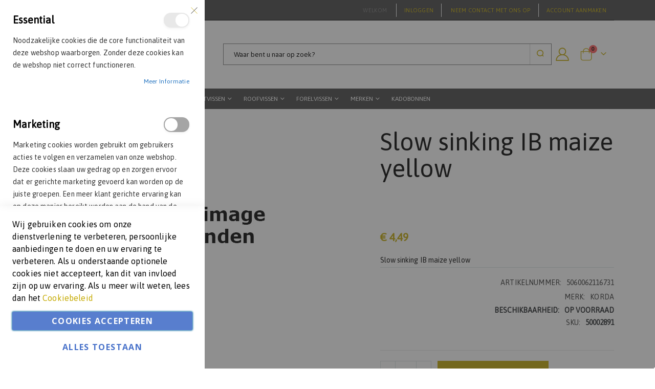

--- FILE ---
content_type: text/html; charset=UTF-8
request_url: https://johnbackershengelsport.nl/slow-sinking-ib-maize-yellow-kpb33
body_size: 21275
content:

<!doctype html>
<html lang="nl">
    <head prefix="og: http://ogp.me/ns# fb: http://ogp.me/ns/fb# product: http://ogp.me/ns/product#">
        <script>
    var LOCALE = 'nl\u002DNL';
    var BASE_URL = 'https\u003A\u002F\u002Fjohnbackershengelsport.nl\u002F';
    var require = {
        'baseUrl': 'https\u003A\u002F\u002Fjohnbackershengelsport.nl\u002Fstatic\u002Fversion1763025221\u002Ffrontend\u002FR2retail\u002Fmagento\u002Dlight\u002Dmultistore\u002D2\u002Fnl_NL'
    };</script>        <meta charset="utf-8"/>
<meta name="title" content="Korda | Slow sinking IB maize yellow KPB33 online kopen bij John Backers Hengelsport"/>
<meta name="description" content="Groot assortiment hengelsport Karper|Roofvis|Witvis en meer snel en veilig thuis bezorgd - Top merken als Korda bij John Backers Hengelsport."/>
<meta name="keywords" content="Korda,Slow sinking IB maize yellow,Karpervissen                                                                                                                                                                                                                                                   ,Voer                                                                                                                                                                                                                                                           ,KPB33,Korda Europe BV"/>
<meta name="robots" content="INDEX,FOLLOW"/>
<meta name="viewport" content="width=device-width, initial-scale=1, maximum-scale=1.0, user-scalable=no"/>
<meta name="format-detection" content="telephone=no"/>
<title>Korda | Slow sinking IB maize yellow KPB33 online kopen bij John Backers Hengelsport</title>
<link  rel="stylesheet" type="text/css"  media="all" href="https://johnbackershengelsport.nl/static/version1763025221/frontend/R2retail/magento-light-multistore-2/nl_NL/mage/calendar.min.css" />
<link  rel="stylesheet" type="text/css"  media="all" href="https://johnbackershengelsport.nl/static/version1763025221/frontend/R2retail/magento-light-multistore-2/nl_NL/css/styles-m.min.css" />
<link  rel="stylesheet" type="text/css"  media="all" href="https://johnbackershengelsport.nl/static/version1763025221/frontend/R2retail/magento-light-multistore-2/nl_NL/owl.carousel/assets/owl.carousel.min.css" />
<link  rel="stylesheet" type="text/css"  media="all" href="https://johnbackershengelsport.nl/static/version1763025221/frontend/R2retail/magento-light-multistore-2/nl_NL/fancybox/css/jquery.fancybox.min.css" />
<link  rel="stylesheet" type="text/css"  media="all" href="https://johnbackershengelsport.nl/static/version1763025221/frontend/R2retail/magento-light-multistore-2/nl_NL/icon-fonts/css/porto-icons-codes.min.css" />
<link  rel="stylesheet" type="text/css"  media="all" href="https://johnbackershengelsport.nl/static/version1763025221/frontend/R2retail/magento-light-multistore-2/nl_NL/simple-line-icons/css/simple-line-icons.min.css" />
<link  rel="stylesheet" type="text/css"  media="all" href="https://johnbackershengelsport.nl/static/version1763025221/frontend/R2retail/magento-light-multistore-2/nl_NL/icon-fonts/css/animation.min.css" />
<link  rel="stylesheet" type="text/css"  media="all" href="https://johnbackershengelsport.nl/static/version1763025221/frontend/R2retail/magento-light-multistore-2/nl_NL/font-awesome/css/font-awesome.min.css" />
<link  rel="stylesheet" type="text/css"  media="all" href="https://johnbackershengelsport.nl/static/version1763025221/frontend/R2retail/magento-light-multistore-2/nl_NL/css/magento-light-multistore-2.min.css" />
<link  rel="stylesheet" type="text/css"  media="all" href="https://johnbackershengelsport.nl/static/version1763025221/frontend/R2retail/magento-light-multistore-2/nl_NL/Amasty_LibSwiperJs/vendor/swiper/swiper.min.css" />
<link  rel="stylesheet" type="text/css"  media="all" href="https://johnbackershengelsport.nl/static/version1763025221/frontend/R2retail/magento-light-multistore-2/nl_NL/Smartwave_Dailydeals/css/style.min.css" />
<link  rel="stylesheet" type="text/css"  media="all" href="https://johnbackershengelsport.nl/static/version1763025221/frontend/R2retail/magento-light-multistore-2/nl_NL/Smartwave_Filterproducts/css/owl.carousel/assets/owl.carousel.min.css" />
<link  rel="stylesheet" type="text/css"  media="all" href="https://johnbackershengelsport.nl/static/version1763025221/frontend/R2retail/magento-light-multistore-2/nl_NL/mage/gallery/gallery.min.css" />
<link  rel="stylesheet" type="text/css"  media="all" href="https://johnbackershengelsport.nl/static/version1763025221/frontend/R2retail/magento-light-multistore-2/nl_NL/Nwdthemes_Revslider/public/assets/css/rs6.min.css" />
<link  rel="stylesheet" type="text/css"  media="screen and (min-width: 768px)" href="https://johnbackershengelsport.nl/static/version1763025221/frontend/R2retail/magento-light-multistore-2/nl_NL/css/styles-l.min.css" />
<link  rel="stylesheet" type="text/css"  media="print" href="https://johnbackershengelsport.nl/static/version1763025221/frontend/R2retail/magento-light-multistore-2/nl_NL/css/print.min.css" />
<script  type="text/javascript"  src="https://johnbackershengelsport.nl/static/version1763025221/frontend/R2retail/magento-light-multistore-2/nl_NL/requirejs/require.min.js"></script>
<script  type="text/javascript"  src="https://johnbackershengelsport.nl/static/version1763025221/frontend/R2retail/magento-light-multistore-2/nl_NL/requirejs-min-resolver.min.js"></script>
<script  type="text/javascript"  src="https://johnbackershengelsport.nl/static/version1763025221/frontend/R2retail/magento-light-multistore-2/nl_NL/mage/requirejs/mixins.min.js"></script>
<script  type="text/javascript"  src="https://johnbackershengelsport.nl/static/version1763025221/frontend/R2retail/magento-light-multistore-2/nl_NL/requirejs-config.min.js"></script>
<link  rel="stylesheet" type="text/css" href="//fonts.googleapis.com/css?family=Shadows+Into+Light" />
<link  rel="stylesheet" type="text/css" href="/pub/media/r2retail/magento-light-multistore-2/custom.css" />
<link  rel="stylesheet" type="text/css" href="https://fonts.googleapis.com/css?family=Montserrat" />
<link  rel="stylesheet" type="text/css" href="https://fonts.googleapis.com/css?family=Asap" />
<link  rel="icon" type="image/x-icon" href="https://johnbackershengelsport.nl/media/favicon/stores/2/favicon-1.png" />
<link  rel="shortcut icon" type="image/x-icon" href="https://johnbackershengelsport.nl/media/favicon/stores/2/favicon-1.png" />
<link  rel="canonical" href="https://johnbackershengelsport.nl/slow-sinking-ib-maize-yellow-kpb33" />
<meta name="google-site-verification" content="U40wV_AUwfHtubkTSWY3lucqlzd_yzB4Pdj1vRsHYnI" />        <link rel="stylesheet" href="//fonts.googleapis.com/css?family=Open+Sans%3A300%2C300italic%2C400%2C400italic%2C600%2C600italic%2C700%2C700italic%2C800%2C800italic&amp;v1&amp;subset=latin%2Clatin-ext" type="text/css" media="screen"/>
<link href="//fonts.googleapis.com/css?family=Oswald:300,400,700" rel="stylesheet">
<link href="//fonts.googleapis.com/css?family=Poppins:300,400,500,600,700" rel="stylesheet">
<link rel="stylesheet" href="//fonts.googleapis.com/css?family=Open+Sans%3A300%2C300italic%2C400%2C400italic%2C600%2C600italic%2C700%2C700italic%2C800%2C800italic&amp;v1&amp;subset=latin%2Clatin-ext" type="text/css" media="screen"/>
    <link rel="stylesheet" type="text/css" media="all" href="https://johnbackershengelsport.nl/media/porto/web/bootstrap/css/bootstrap.optimized.min.css">
    <link rel="stylesheet" type="text/css" media="all" href="https://johnbackershengelsport.nl/media/porto/web/css/animate.optimized.css">
<link rel="stylesheet" type="text/css" media="all" href="https://johnbackershengelsport.nl/media/porto/web/css/header/type1.css">
<link rel="stylesheet" type="text/css" media="all" href="https://johnbackershengelsport.nl/media/porto/web/css/custom.css">
<link rel="stylesheet" type="text/css" media="all" href="https://johnbackershengelsport.nl/media/porto/configed_css/design_S02.css">
<link rel="stylesheet" type="text/css" media="all" href="https://johnbackershengelsport.nl/media/porto/configed_css/settings_S02.css">
<script type="text/javascript">
var porto_config = {
    paths: {
        'parallax': 'js/jquery.parallax.min',
        'owlcarousel': 'owl.carousel/owl.carousel',
        'owlcarousel_thumbs': 'owl.carousel/owl.carousel2.thumbs',
        'imagesloaded': 'Smartwave_Porto/js/imagesloaded',
        'packery': 'Smartwave_Porto/js/packery.pkgd',
        'floatelement': 'js/jquery.floatelement'
    },
    shim: {
        'parallax': {
          deps: ['jquery']
        },
        'owlcarousel': {
          deps: ['jquery']
        },
        'owlcarousel_thumbs': {
          deps: ['jquery','owlcarousel']
        },
        'packery': {
          deps: ['jquery','imagesloaded']
        },
        'floatelement': {
          deps: ['jquery']
        }
    }
};

require.config(porto_config);
</script>
<script type="text/javascript">
require([
    'jquery'
], function ($) {
    $(document).ready(function(){
        $(".drop-menu > a").off("click").on("click", function(){
            if($(this).parent().children(".nav-sections").hasClass("visible")) {
                $(this).parent().children(".nav-sections").removeClass("visible");
                $(this).removeClass("active");
            }
            else {
                $(this).parent().children(".nav-sections").addClass("visible");
                $(this).addClass("active");
            }
        });
    });
});
</script>
    <script type="text/x-magento-init">
        {
            "*": {
                "Magento_PageCache/js/form-key-provider": {
                    "isPaginationCacheEnabled":
                        0                }
            }
        }
    </script>

<script type="text&#x2F;javascript">window.dataLayer = window.dataLayer || [];
window.getAmGa4Cookie = function () {
    let cookies = {};
    document.cookie.split(';').forEach(function (el) {
        let [key, value] = el.split('=');
        cookies[key.trim()] = value;
    });

    return cookies['amga4_customer']
        ? decodeURIComponent(cookies['amga4_customer'])
        : '{}';
};

(function () {
        /**
     * @var {[Object]}
     */
    const userProperties = JSON.parse(window.getAmGa4Cookie());

    if (userProperties.customerGroup) {
        window.dataLayer.push({'customerGroup': userProperties.customerGroup});
    }
    if (userProperties.customerId) {
        window.dataLayer.push({'customerId': userProperties.customerId});
    }
        /**
     * @var {[Object]}
     */
    const dataToPush = JSON.parse('\u005B\u007B\u0022ecommerce\u0022\u003Anull\u007D,\u007B\u0022event\u0022\u003A\u0022view_item\u0022,\u0022ecommerce\u0022\u003A\u007B\u0022items\u0022\u003A\u005B\u007B\u0022item_name\u0022\u003A\u0022Slow\u0020sinking\u0020IB\u0020maize\u0020yellow\u0022,\u0022item_id\u0022\u003A\u002250002891\u0022,\u0022currency\u0022\u003A\u0022EUR\u0022,\u0022item_brand\u0022\u003A\u0022Korda\u0020Europe\u0020BV\u0022,\u0022item_category\u0022\u003A\u0022Merken\u0022,\u0022price\u0022\u003A4.49\u007D\u005D\u007D\u007D\u005D');

    dataToPush.forEach((dataObject) => {
        window.dataLayer.push(dataObject);
    });
})();
</script>
<!-- Google Tag Manager -->
<script type="text&#x2F;javascript">function callAmGA4GTM () {
(function(w,d,s,l,i){w[l]=w[l]||[];w[l].push({'gtm.start':
new Date().getTime(),event:'gtm.js'});var f=d.getElementsByTagName(s)[0],
j=d.createElement(s),dl=l!='dataLayer'?'&l='+l:'';j.async=true;j.src=
'https://www.googletagmanager.com/gtm.js?id='+i+dl;f.parentNode.insertBefore(j,f);
})(window,document,'script','dataLayer', 'GTM-NQQMTMV');
}
</script><!-- End Google Tag Manager -->
    <script type="text/x-magento-init">
        {
            "*": {
                "Amasty_GA4/js/gtm-gdpr-cookie": {}
            }
        }
    </script>

<meta property="og:type" content="product" />
<meta property="og:title"
      content="Slow&#x20;sinking&#x20;IB&#x20;maize&#x20;yellow" />
<meta property="og:image"
      content="https://johnbackershengelsport.nl/media/catalog/product/placeholder/websites/2/no-image-vertical.jpg" />
<meta property="og:description"
      content="Slow&#x20;sinking&#x20;IB&#x20;maize&#x20;yellow" />
<meta property="og:url" content="https://johnbackershengelsport.nl/slow-sinking-ib-maize-yellow-kpb33" />
    <meta property="product:price:amount" content="4.49"/>
    <meta property="product:price:currency"
      content="EUR"/>
<meta name="generator" content="Powered by Slider Revolution 6.6.7.2 - responsive, Mobile-Friendly Slider Plugin with comfortable drag and drop interface." />
<script>function setREVStartSize(t){window.RSIW=void 0===window.RSIW?window.innerWidth:window.RSIW,window.RSIH=void 0===window.RSIH?window.innerHeight:window.RSIH;try{var h=0===(h=document.getElementById(t.c).parentNode.offsetWidth)||isNaN(h)||"fullwidth"==t.l||"fullwidth"==t.layout?window.RSIW:h;if(t.tabw=void 0===t.tabw?0:parseInt(t.tabw),t.thumbw=void 0===t.thumbw?0:parseInt(t.thumbw),t.tabh=void 0===t.tabh?0:parseInt(t.tabh),t.thumbh=void 0===t.thumbh?0:parseInt(t.thumbh),t.tabhide=void 0===t.tabhide?0:parseInt(t.tabhide),t.thumbhide=void 0===t.thumbhide?0:parseInt(t.thumbhide),t.mh=void 0===t.mh||""==t.mh||"auto"===t.mh?0:parseInt(t.mh,0),"fullscreen"===t.layout||"fullscreen"===t.l)d=Math.max(t.mh,window.RSIH);else{for(var e in t.gw=Array.isArray(t.gw)?t.gw:[t.gw],t.rl)void 0!==t.gw[e]&&0!==t.gw[e]||(t.gw[e]=t.gw[e-1]);for(var e in t.gh=void 0===t.el||""===t.el||Array.isArray(t.el)&&0==t.el.length?t.gh:t.el,t.gh=Array.isArray(t.gh)?t.gh:[t.gh],t.rl)void 0!==t.gh[e]&&0!==t.gh[e]||(t.gh[e]=t.gh[e-1]);var i,a=new Array(t.rl.length),r=0;for(e in t.tabw=t.tabhide>=h?0:t.tabw,t.thumbw=t.thumbhide>=h?0:t.thumbw,t.tabh=t.tabhide>=h?0:t.tabh,t.thumbh=t.thumbhide>=h?0:t.thumbh,t.rl)a[e]=t.rl[e]<window.RSIW?0:t.rl[e];for(e in i=a[0],a)i>a[e]&&0<a[e]&&(i=a[e],r=e);var w=h>t.gw[r]+t.tabw+t.thumbw?1:(h-(t.tabw+t.thumbw))/t.gw[r],d=t.gh[r]*w+(t.tabh+t.thumbh)}w=document.getElementById(t.c);null!==w&&w&&(w.style.height=d+"px"),null!==(w=document.getElementById(t.c+"_wrapper"))&&w&&(w.style.height=d+"px",w.style.display="block")}catch(t){console.log("Failure at Presize of Slider:"+t)}};</script>

<!-- Magic Zoom Plus Magento 2 module version v1.6.3 [v1.6.89:v5.3.5] -->
<script type="text/javascript">window["mgctlbx$Pltm"] = "Magento 2";</script>
<link type="text/css" href="https://johnbackershengelsport.nl/static/version1763025221/frontend/R2retail/magento-light-multistore-2/nl_NL/MagicToolbox_MagicZoomPlus/css/magiczoomplus.min.css" rel="stylesheet" media="screen" />
<link type="text/css" href="https://johnbackershengelsport.nl/static/version1763025221/frontend/R2retail/magento-light-multistore-2/nl_NL/MagicToolbox_MagicZoomPlus/css/magiczoomplus.module.min.css" rel="stylesheet" media="screen" />
<script type="text/javascript" src="https://johnbackershengelsport.nl/static/version1763025221/frontend/R2retail/magento-light-multistore-2/nl_NL/MagicToolbox_MagicZoomPlus/js/magiczoomplus.min.js"></script>
<script type="text/javascript" src="https://johnbackershengelsport.nl/static/version1763025221/frontend/R2retail/magento-light-multistore-2/nl_NL/MagicToolbox_MagicZoomPlus/js/magictoolbox.utils.min.js"></script>
<script type="text/javascript">
	var mzOptions = {
		'history':false,
		'zoomWidth':'auto',
		'zoomHeight':'auto',
		'zoomPosition':'right',
		'zoomDistance':15,
		'selectorTrigger':'click',
		'transitionEffect':true,
		'lazyZoom':false,
		'rightClick':true,
		'cssClass':'',
		'zoomMode':'zoom',
		'zoomOn':'hover',
		'upscale':true,
		'smoothing':true,
		'variableZoom':false,
		'zoomCaption':'off',
		'expand':'window',
		'expandZoomMode':'zoom',
		'expandZoomOn':'click',
		'expandCaption':true,
		'closeOnClickOutside':true,
		'hint':'once',
		'textHoverZoomHint':'Hover to zoom',
		'textClickZoomHint':'Click to zoom',
		'textExpandHint':'Click to expand',
		'textBtnClose':'Sluiten',
		'textBtnNext':'Volgende',
		'textBtnPrev':'Vorige'
	}
</script>
<script type="text/javascript">
	var mzMobileOptions = {
		'zoomMode':'off',
		'textHoverZoomHint':'Touch to zoom',
		'textClickZoomHint':'Double tap or pinch to zoom',
		'textExpandHint':'Tap to expand'
	}
</script>
<script type="text/javascript">
(function () {
    window.allowHighlightActiveSelectorOnUpdate = true;
    window.mzOptions || (window.mzOptions = {});
    window.mzOptions['onUpdate'] = function(id, oldA, newA) {
        if (allowHighlightActiveSelectorOnUpdate && id.match(/^MagicZoomPlusImage-product-\d+$/)) {
            //NOTE: to highlight selectors when swipe or switch in expand view
            var aTags = document.querySelectorAll('.MagicToolboxSelectorsContainer a');
            for (var i = 0; i < aTags.length; i++) {
                if (aTags[i].getElementsByTagName('img').length) {
                    $mjs(aTags[i]).jRemoveClass('active-selector');

                }
            }
            $mjs(newA).jAddClass('active-selector');
        }
        allowHighlightActiveSelectorOnUpdate = true;
    }
}());
</script>
    </head>
    <body data-container="body"
          data-mage-init='{"loaderAjax": {}, "loader": { "icon": "https://johnbackershengelsport.nl/static/version1763025221/frontend/R2retail/magento-light-multistore-2/nl_NL/images/loader-2.gif"}}'
        id="html-body" itemtype="http://schema.org/Product" itemscope="itemscope" class="catalog-product-view product-slow-sinking-ib-maize-yellow-kpb33  layout-1140 wide page-layout-1column">
        
<script type="text/x-magento-init">
    {
        "*": {
            "Magento_PageBuilder/js/widget-initializer": {
                "config": {"[data-content-type=\"slider\"][data-appearance=\"default\"]":{"Magento_PageBuilder\/js\/content-type\/slider\/appearance\/default\/widget":false},"[data-content-type=\"map\"]":{"Magento_PageBuilder\/js\/content-type\/map\/appearance\/default\/widget":false},"[data-content-type=\"row\"]":{"Magento_PageBuilder\/js\/content-type\/row\/appearance\/default\/widget":false},"[data-content-type=\"tabs\"]":{"Magento_PageBuilder\/js\/content-type\/tabs\/appearance\/default\/widget":false},"[data-content-type=\"slide\"]":{"Magento_PageBuilder\/js\/content-type\/slide\/appearance\/default\/widget":{"buttonSelector":".pagebuilder-slide-button","showOverlay":"hover","dataRole":"slide"}},"[data-content-type=\"banner\"]":{"Magento_PageBuilder\/js\/content-type\/banner\/appearance\/default\/widget":{"buttonSelector":".pagebuilder-banner-button","showOverlay":"hover","dataRole":"banner"}},"[data-content-type=\"buttons\"]":{"Magento_PageBuilder\/js\/content-type\/buttons\/appearance\/inline\/widget":false},"[data-content-type=\"products\"][data-appearance=\"carousel\"]":{"Magento_PageBuilder\/js\/content-type\/products\/appearance\/carousel\/widget":false},"[data-content-type=\"filterproducts\"][data-appearance=\"owlcarousel\"]":{"Smartwave_Filterproducts\/js\/content-type\/filterproducts\/appearance\/carousel\/widget":false}},
                "breakpoints": {"desktop":{"label":"Desktop","stage":true,"default":true,"class":"desktop-switcher","icon":"Magento_PageBuilder::css\/images\/switcher\/switcher-desktop.svg","conditions":{"min-width":"1024px"},"options":{"products":{"default":{"slidesToShow":"5"}}}},"tablet":{"conditions":{"max-width":"1024px","min-width":"768px"},"options":{"products":{"default":{"slidesToShow":"4"},"continuous":{"slidesToShow":"3"}}}},"mobile":{"label":"Mobile","stage":true,"class":"mobile-switcher","icon":"Magento_PageBuilder::css\/images\/switcher\/switcher-mobile.svg","media":"only screen and (max-width: 768px)","conditions":{"max-width":"768px","min-width":"640px"},"options":{"products":{"default":{"slidesToShow":"3"}}}},"mobile-small":{"conditions":{"max-width":"640px"},"options":{"products":{"default":{"slidesToShow":"2"},"continuous":{"slidesToShow":"1"}}}}}            }
        }
    }
</script>

<div class="cookie-status-message" id="cookie-status">
    The store will not work correctly when cookies are disabled.</div>
<script type="text&#x2F;javascript">document.querySelector("#cookie-status").style.display = "none";</script>
<script type="text/x-magento-init">
    {
        "*": {
            "cookieStatus": {}
        }
    }
</script>

<script type="text/x-magento-init">
    {
        "*": {
            "mage/cookies": {
                "expires": null,
                "path": "\u002F",
                "domain": ".johnbackershengelsport.nl",
                "secure": true,
                "lifetime": "3600"
            }
        }
    }
</script>
    <noscript>
        <div class="message global noscript">
            <div class="content">
                <p>
                    <strong>JavaScript lijkt te zijn uitgeschakeld in uw browser.</strong>
                    <span>
                        Voor de beste gebruikerservaring, zorg ervoor dat javascript ingeschakeld is voor uw browser.                    </span>
                </p>
            </div>
        </div>
    </noscript>

<script>
    window.cookiesConfig = window.cookiesConfig || {};
    window.cookiesConfig.secure = true;
</script><script>    require.config({
        map: {
            '*': {
                wysiwygAdapter: 'mage/adminhtml/wysiwyg/tiny_mce/tinymceAdapter'
            }
        }
    });</script><script>    require.config({
        paths: {
            googleMaps: 'https\u003A\u002F\u002Fmaps.googleapis.com\u002Fmaps\u002Fapi\u002Fjs\u003Fv\u003D3\u0026key\u003D'
        },
        config: {
            'Magento_PageBuilder/js/utils/map': {
                style: '',
            },
            'Magento_PageBuilder/js/content-type/map/preview': {
                apiKey: '',
                apiKeyErrorMessage: 'You\u0020must\u0020provide\u0020a\u0020valid\u0020\u003Ca\u0020href\u003D\u0027https\u003A\u002F\u002Fjohnbackershengelsport.nl\u002Fadminhtml\u002Fsystem_config\u002Fedit\u002Fsection\u002Fcms\u002F\u0023cms_pagebuilder\u0027\u0020target\u003D\u0027_blank\u0027\u003EGoogle\u0020Maps\u0020API\u0020key\u003C\u002Fa\u003E\u0020to\u0020use\u0020a\u0020map.'
            },
            'Magento_PageBuilder/js/form/element/map': {
                apiKey: '',
                apiKeyErrorMessage: 'You\u0020must\u0020provide\u0020a\u0020valid\u0020\u003Ca\u0020href\u003D\u0027https\u003A\u002F\u002Fjohnbackershengelsport.nl\u002Fadminhtml\u002Fsystem_config\u002Fedit\u002Fsection\u002Fcms\u002F\u0023cms_pagebuilder\u0027\u0020target\u003D\u0027_blank\u0027\u003EGoogle\u0020Maps\u0020API\u0020key\u003C\u002Fa\u003E\u0020to\u0020use\u0020a\u0020map.'
            },
        }
    });</script><script>
    require.config({
        shim: {
            'Magento_PageBuilder/js/utils/map': {
                deps: ['googleMaps']
            }
        }
    });</script>
<!-- Google Tag Manager (noscript) -->
<noscript>
    <iframe src="https://www.googletagmanager.com/ns.html?id=GTM-NQQMTMV"
            height="0" width="0" style="display:none;visibility:hidden"></iframe>
</noscript>
<!-- End Google Tag Manager (noscript) -->

<script type="text/x-magento-init">
    {
        "*": {
            "Amasty_GA4/js/event/ajax-observer": {
                "observedEvents": [{"gaEvent":"add_to_cart","pathname":"checkout\/cart\/add","observerType":"ajaxComplete"},{"gaEvent":"add_to_cart","pathname":"amasty_cart\/cart\/add","observerType":"ajaxComplete"},{"gaEvent":"remove_from_cart","pathname":"checkout\/sidebar\/removeItem","observerType":"ajaxSend"},{"gaEvent":"add_payment_info","pathname":"\/set-payment-information","observerType":"ajaxComplete"},{"gaEvent":"add_shipping_info","pathname":"\/shipping-information","observerType":"ajaxComplete"}]            }
        }
    }
</script>

<script type="text/x-magento-init">
    {
        "*": {
            "Amasty_GA4/js/event/product/wishlist": {}
        }
    }
</script>

<script type="text&#x2F;javascript">window.isGdprCookieEnabled = true;

require(['Amasty_GdprFrontendUi/js/modal-show'], function (modalConfigInit) {
    modalConfigInit({"isDeclineEnabled":0,"barLocation":0,"policyText":"Wij gebruiken cookies om onze dienstverlening te verbeteren, persoonlijke aanbiedingen te doen en uw ervaring te verbeteren. Als u onderstaande optionele cookies niet accepteert, kan dit van invloed zijn op uw ervaring. Als u meer wilt weten, lees dan het <a href=\"privacy-cookie-policy-johnbackers\" title=\"Cookiebeleid\" target=\"_blank\">Cookiebeleid<\/a>","firstShowProcess":"1","cssConfig":{"backgroundColor":null,"policyTextColor":null,"textColor":null,"titleColor":null,"linksColor":null,"acceptBtnColor":null,"acceptBtnColorHover":null,"acceptBtnTextColor":null,"acceptBtnTextColorHover":null,"acceptBtnOrder":null,"allowBtnTextColor":null,"allowBtnTextColorHover":null,"allowBtnColor":null,"allowBtnColorHover":null,"allowBtnOrder":null,"declineBtnTextColorHover":null,"declineBtnColorHover":null,"declineBtnTextColor":null,"declineBtnColor":null,"declineBtnOrder":null,"toggleActiveColor":null,"toggleInActiveColor":null},"isPopup":false,"isModal":true,"className":"modal-popup amgdprcookie-modal-container modal-slide _show","buttons":[{"label":"Cookies accepteren","dataJs":"accept","class":"-allow -save","action":"saveCookie"},{"label":"Alles toestaan","dataJs":"allow","class":"-settings","action":"allowCookies"}],"template":"<div class=\"amgdprcookie-modal-template\">\n    <span tabindex=\"0\" class=\"amgdprcookie-focus-guard\" data-focus-to=\"last\"><\/span>\n    <button id=\"close-modal\" class=\"action-close\" type=\"button\">\n        <span data-bind=\"i18n: 'Close'\"><\/span>\n    <\/button>\n    <form id=\"amgdprcookie-form-sidebar\" class=\"amgdprcookie-settings-form\" data-amcookie-js=\"form-cookie\">\n        <div class=\"amgdprcookie-groups-container\" data-amcookie-js=\"groups\">\n            <% _.each(data.groups.groupData, function(group, index) { %>\n            <div class=\"amgdprcookie-cookie-container -modal\">\n                <div class=\"amgdprcookie-header\">\n                    <h3 class=\"amgdprcookie-caption\"><%= group.name %><\/h3>\n                    <div class=\"amgdprcookie-toggle-cookie\">\n                        <input class=\"amgdprcookie-input <% if(group.isEssential){ %>disabled<% } %>\"\n                               data-bind=\"keyboard: {\n                                   13: () => { $element.checked = !$element.checked },\n                               }\"\n                               type=\"checkbox\"\n                               data-amcookie-js=\"field\"\n                               name=\"groups[]\"\n                               id=\"<%= 'switch-box-' + index %>\"\n                               value=\"<%= group.groupId %>\"\n                               aria-label=\"<%= group.name %>\"\n                        <% if(group.checked){ %>checked<% } %>\n                        <% if(group.isEssential){ %>disabled<% } %> >\n                        <label class=\"amgdprcookie-label\" for=\"<%= 'switch-box-' + index %>\"><\/label>\n                    <\/div>\n                <\/div>\n                <p class=\"amgdprcookie-text\"><%= group.description %><\/p>\n                <a class=\"amgdprcookie-link\"\n                   data-amgdprcookie-js=\"information\"\n                   data-groupId=\"<%= group.groupId %>\"\n                   href=\"#\"\n                   title=\"<%= data.linkName %>\"\n                   aria-label=\"<%= data.linkName %>\"><%= data.linkName %><\/a>\n            <\/div>\n            <% }); %>\n        <\/div>\n        <div class=\"amgdprcookie-policy-container\" data-amcookie-js=\"policy\">\n            <div class=\"amgdprcookie-text-container\">\n                <p class=\"amgdprcookie-policy\"><%= data.policyText %><\/p>\n            <\/div>\n            <div class=\"amgdprcookie-buttons-block\">\n                <% _.each(data.buttons, function(button) { %>\n                <button class=\"amgdprcookie-button <%= button.class %>\"\n                        type=\"button\"\n                        disabled\n                        data-amgdprcookie-js=\"<%= button.dataJs %>\"><%= button.label %><\/button>\n                <% }); %>\n            <\/div>\n        <\/div>\n    <\/form>\n    <span tabindex=\"0\" class=\"amgdprcookie-focus-guard\" data-focus-to=\"first\"><\/span>\n<\/div>\n\n<style>\n    <% if(css.backgroundColor){ %>\n    .amgdprcookie-modal-template {\n        background-color: <%= css.backgroundColor %>;\n    }\n    <% } %>\n    <% if(css.policyTextColor){ %>\n    .amgdprcookie-modal-template .amgdprcookie-policy {\n        color: <%= css.policyTextColor %>;\n    }\n    <% } %>\n    <% if(css.textColor){ %>\n    .amgdprcookie-modal-template .amgdprcookie-text {\n        color: <%= css.textColor %>;\n    }\n    <% } %>\n    <% if(css.titleColor){ %>\n    .amgdprcookie-modal-template .amgdprcookie-header {\n        color: <%= css.titleColor %>;\n    }\n    <% } %>\n    <% if(css.linksColor){ %>\n    .amgdprcookie-modal-template .amgdprcookie-link,\n    .amgdprcookie-modal-template .amgdprcookie-policy a {\n        color: <%= css.linksColor %>;\n    }\n    <% } %>\n    <% if(css.acceptBtnOrder || css.acceptBtnColor || css.acceptBtnTextColor){ %>\n    .amgdprcookie-modal-template .amgdprcookie-button.-save {\n        <% if(css.acceptBtnOrder) { %> order: <%= css.acceptBtnOrder %>; <% } %>\n        <% if(css.acceptBtnColor) { %>\n            background-color: <%= css.acceptBtnColor %>;\n            border-color: <%= css.acceptBtnColor %>;\n        <% } %>\n        <% if(css.acceptBtnTextColor) { %> color: <%= css.acceptBtnTextColor %>; <% } %>\n    }\n    <% } %>\n    <% if(css.acceptBtnColorHover || css.acceptBtnTextColorHover){ %>\n    .amgdprcookie-modal-template .amgdprcookie-button.-save:hover {\n        <% if(css.acceptBtnColorHover) { %>\n            background-color: <%= css.acceptBtnColorHover %>;\n            border-color: <%= css.acceptBtnColorHover %>;\n        <% } %>\n        <% if(css.acceptBtnTextColorHover) { %> color: <%= css.acceptBtnTextColorHover %>; <% } %>\n    }\n    <% } %>\n    <% if(css.allowBtnOrder || css.allowBtnColor || css.allowBtnTextColor){ %>\n    .amgdprcookie-modal-template .amgdprcookie-button.-settings {\n        <% if(css.allowBtnOrder) { %> order: <%= css.allowBtnOrder %>; <% } %>\n        <% if(css.allowBtnColor) { %>\n            background-color: <%= css.allowBtnColor %>;\n            border-color: <%= css.allowBtnColor %>;\n        <% } %>\n        <% if(css.allowBtnTextColor) { %> color: <%= css.allowBtnTextColor %>; <% } %>\n    }\n    <% } %>\n    <% if(css.allowBtnColorHover || css.allowBtnTextColorHover){ %>\n    .amgdprcookie-modal-template .amgdprcookie-button.-settings:hover {\n        <% if(css.allowBtnColorHover) { %>\n            background-color: <%= css.allowBtnColorHover %>;\n            border-color: <%= css.allowBtnColorHover %>;\n        <% } %>\n        <% if(css.allowBtnTextColorHover) { %> color: <%= css.allowBtnTextColorHover %>; <% } %>\n    }\n    <% } %>\n    <% if(css.declineBtnOrder || css.declineBtnColor || css.declineBtnTextColor){ %>\n    .amgdprcookie-modal-template .amgdprcookie-button.-decline {\n        <% if(css.declineBtnOrder) { %> order: <%= css.declineBtnOrder %>; <% } %>\n        <% if(css.declineBtnColor) { %>\n            background-color: <%= css.declineBtnColor %>;\n            border-color: <%= css.declineBtnColor %>;\n        <% } %>\n        <% if(css.declineBtnTextColor) { %> color: <%= css.declineBtnTextColor %>; <% } %>\n    }\n    <% } %>\n    <% if(css.declineBtnColorHover || css.declineBtnTextColorHover){ %>\n    .amgdprcookie-modal-template .amgdprcookie-button.-decline:hover {\n        <% if(css.declineBtnColorHover) { %>\n            background-color: <%= css.declineBtnColorHover %>;\n            border-color: <%= css.declineBtnColorHover %>;\n        <% } %>\n        <% if(css.declineBtnTextColorHover) { %> color: <%= css.declineBtnTextColorHover %>; <% } %>\n    }\n    <% } %>\n    <% if(css.toggleActiveColor){ %>\n    .amgdprcookie-modal-template .amgdprcookie-cookie-container .amgdprcookie-toggle-cookie .amgdprcookie-input:checked:not([disabled]) + .amgdprcookie-label {\n        background-color: <%= css.toggleActiveColor %>;\n    }\n    <% } %>\n    <% if(css.toggleInActiveColor){ %>\n    .amgdprcookie-modal-template .amgdprcookie-cookie-container .amgdprcookie-toggle-cookie .amgdprcookie-input:not(:checked) + .amgdprcookie-label {\n        background-color: <%= css.toggleInActiveColor %>;\n    }\n    <% } %>\n<\/style>\n","linkName":"Meer informatie","groups":{"groupData":[{"groupId":"1","isEssential":true,"name":"Essential","description":"Noodzakelijke cookies die de core functionaliteit van deze webshop waarborgen. Zonder deze cookies kan de webshop niet correct functioneren.","checked":true,"cookies":[{"name":"PHPSESSID","description":"Om de gebruikersnaam van de ingelogde gebruiker en een 128-bits gecodeerde sleutel op te slaan. Deze informatie is nodig om een \u200b\u200bgebruiker in staat te stellen ingelogd te blijven op een website zonder dat hij zijn gebruikersnaam en wachtwoord hoeft in te voeren voor elke bezochte pagina. Zonder deze cookie kan een gebruiker niet doorgaan naar delen van de website die geauthenticeerde toegang vereisen.","lifetime":"","provider":"Magento","type":"1st Party"},{"name":"private_content_version","description":"Voegt een willekeurig, uniek nummer en tijd toe aan pagina&#039;s met klantinhoud om te voorkomen dat ze in de cache op de server worden geplaatst.","lifetime":"","provider":"Magento","type":"1st Party"},{"name":"persistent_shopping_cart","description":"Slaat de sleutel (ID) van de persistente winkelwagen op om het mogelijk te maken de winkelwagen te herstellen voor een anonieme shopper.","lifetime":"","provider":"Magento","type":"1st Party"},{"name":"form_key","description":"Een beveiligingsmaatregel die een willekeurige tekenreeks toevoegt aan alle formulierinzendingen om de gegevens te beschermen tegen Cross-Site Request Forgery (CSRF).","lifetime":"","provider":"Magento","type":"1st Party"},{"name":"store","description":"Volgt de specifieke winkelweergave \/ locale geselecteerd door de shopper.","lifetime":"","provider":"Magento","type":"1st Party"},{"name":"login_redirect","description":"Behoudt de bestemmingspagina waarnaar de klant navigeerde voordat hem werd gevraagd in te loggen.","lifetime":"","provider":"Magento","type":"1st Party"},{"name":"mage-messages","description":"Volgt foutmeldingen en andere meldingen die aan de gebruiker worden getoond, zoals het cookie-toestemmingsbericht en verschillende foutmeldingen.Het bericht wordt verwijderd uit de cookie nadat het aan de klant is getoond.","lifetime":"","provider":"Magento","type":"1st Party"},{"name":"mage-cache-storage","description":"Lokale opslag van bezoekerspecifieke inhoud die e-commerce-functies mogelijk maakt.","lifetime":"","provider":"Magento","type":"1st Party"},{"name":"mage-cache-storage-section-invalidation","description":"Dwingt lokale opslag van specifieke inhoudssecties die ongeldig moeten worden gemaakt.","lifetime":"","provider":"Magento","type":"1st Party"},{"name":"mage-cache-sessid","description":"De waarde van deze cookie veroorzaakt het opschonen van lokale cache-opslag.","lifetime":"","provider":"Magento","type":"1st Party"},{"name":"product_data_storage","description":"Slaat configuratie op voor productgegevens met betrekking tot recent bekeken \/ vergeleken producten.","lifetime":"","provider":"Magento","type":"1st Party"},{"name":"user_allowed_save_cookie","description":"Geeft aan of de shopper toestaat dat cookies worden opgeslagen.","lifetime":"","provider":"Magento","type":"1st Party"},{"name":"mage-translation-storage","description":"Slaat vertaalde inhoud op wanneer de klant hierom vraagt.","lifetime":"","provider":"Magento","type":"1st Party"},{"name":"mage-translation-file-version","description":"Slaat de bestandsversie van vertaalde inhoud op.","lifetime":"","provider":"Magento","type":"1st Party"}]},{"groupId":"2","isEssential":false,"name":"Marketing","description":"Marketing cookies worden gebruikt om gebruikers acties te volgen en verzamelen van onze webshop. Deze cookies slaan uw gedrag op en zorgen ervoor dat er gerichte marketing gevoerd kan worden op de juiste groepen. Een meer klant gerichte ervaring kan op deze manier bereikt worden aan de hand van de opgeslagen data.","checked":false,"cookies":[{"name":"section_data_ids","description":"Slaat klantspecifieke informatie op met betrekking tot door de klant ge\u00efnitieerde acties zoals het tonen van verlanglijst, afrekeninformatie, enz.","lifetime":"","provider":"Magento","type":"1st Party"},{"name":"recently_viewed_product","description":"Slaat product-ID&#039;s op van recent bekeken producten voor eenvoudige navigatie.","lifetime":"","provider":"Magento","type":"1st Party"},{"name":"recently_viewed_product_previous","description":"Slaat product-ID&#039;s op van recent eerder bekeken producten voor eenvoudige navigatie.","lifetime":"","provider":"Magento","type":"1st Party"},{"name":"recently_compared_product","description":"Slaat product-ID&#039;s op van recent vergeleken producten.","lifetime":"","provider":"Magento","type":"1st Party"},{"name":"recently_compared_product_previous","description":"Slaat product-ID&#039;s op van eerder vergeleken producten voor eenvoudige navigatie.","lifetime":"","provider":"Magento","type":"1st Party"}]},{"groupId":"3","isEssential":true,"name":"Google Analytics","description":"Cookies die informatie verzamelen en doorsturen naar Google Analytics zonder persoons specifieke gegevens te verzamelen.","checked":true,"cookies":[{"name":"_ga","description":"Gebruikt om gebruikers te onderscheiden.","lifetime":"","provider":"Google Analytics","type":"3rd Party"},{"name":"_gid","description":"Gebruikt om gebruikers te onderscheiden.","lifetime":"","provider":"Google Analytics","type":"3rd Party"},{"name":"_gat","description":"Gebruikt om verzoeksnelheid te vertragen.","lifetime":"","provider":"Google Analytics","type":"3rd Party"}]}],"lastUpdate":0}});
});</script>    <script type="text/x-magento-init">
        {
            "*": {
                "Magento_Ui/js/core/app": {"components":{"gdpr-cookie-modal":{"cookieText":"Wij gebruiken cookies om onze dienstverlening te verbeteren, persoonlijke aanbiedingen te doen en uw ervaring te verbeteren. Als u onderstaande optionele cookies niet accepteert, kan dit van invloed zijn op uw ervaring. Als u meer wilt weten, lees dan het <a href=\"privacy-cookie-policy-johnbackers\" title=\"Cookiebeleid\" target=\"_blank\">Cookiebeleid<\/a>","firstShowProcess":"1","acceptBtnText":null,"declineBtnText":null,"settingsBtnText":null,"isDeclineEnabled":0,"component":"Amasty_GdprFrontendUi\/js\/modal","children":{"gdpr-cookie-settings-modal":{"component":"Amasty_GdprFrontendUi\/js\/modal\/cookie-settings"},"gdpr-cookie-information-modal":{"component":"Amasty_GdprFrontendUi\/js\/modal\/cookie-information"}}}}}            }
        }
    </script>
    <!-- ko scope: 'gdpr-cookie-modal' -->
        <!--ko template: getTemplate()--><!-- /ko -->
    <!-- /ko -->
    <style>
        .amgdprjs-bar-template {
            z-index: 999;
                    bottom: 0;
                }
    </style>

<script type="text/javascript">
require([
    'jquery'
], function ($) {
    $(document).ready(function(){
        if(!($("body").hasClass("product-type-default") || $("body").hasClass("product-type-carousel") || $("body").hasClass("product-type-fullwidth") || $("body").hasClass("product-type-grid") || $("body").hasClass("product-type-sticky-right") || $("body").hasClass("product-type-wide-grid"))) {
                    if($(".block.upsell").length > 0) {
            var u = $('<div class="main-upsell-product-detail"/>');
            $('<div class="container"/>').html($(".block.upsell").detach()).appendTo(u);
            $("#maincontent").after(u);
        }
            }
        });
});
</script>
<div class="page-wrapper"><header class="page-header type1" >
  <div class="main-panel-top">
      <div class="container">
          <div class="main-panel-inner">
              <div class="panel wrapper">
                <div class="header-left">
                  <div class="panel header">
                                                              </div>
                </div>
                <div class="header-right">
                  <div class="panel header show-icon-tablet">
                    <div class="top-links-icon">
                      <a href="javascript:;">Links</a>
                    </div>
                    <ul class="header links">    <li class="greet welcome" data-bind="scope: 'customer'">
        <!-- ko if: customer().fullname  -->
        <span class="logged-in"
              data-bind="text: new String('Welkom, %1!').
              replace('%1', customer().fullname)">
        </span>
        <!-- /ko -->
        <!-- ko ifnot: customer().fullname  -->
        <span class="not-logged-in"
              data-bind="text: 'Welkom'"></span>
                <!-- /ko -->
    </li>
        <script type="text/x-magento-init">
        {
            "*": {
                "Magento_Ui/js/core/app": {
                    "components": {
                        "customer": {
                            "component": "Magento_Customer/js/view/customer"
                        }
                    }
                }
            }
        }
    </script>
<li class="link authorization-link" data-label="of">
    <a href="https://johnbackershengelsport.nl/customer/account/login/referer/aHR0cHM6Ly9qb2huYmFja2Vyc2hlbmdlbHNwb3J0Lm5sL3Nsb3ctc2lua2luZy1pYi1tYWl6ZS15ZWxsb3cta3BiMzM~/"        >Inloggen</a>
</li>
<li><a href="https://johnbackershengelsport.nl/contact">Neem contact met ons op</a></li><li><a href="https://johnbackershengelsport.nl/customer/account/create/" id="idM2UE6WfO" >Account aanmaken</a></li></ul>                  </div>
                                  </div>
              </div>
          </div>
      </div>
  </div>
  <div class="header-main">
    <div class="header content header-row">
      <div class="header-left">
        <span data-action="toggle-nav" class="action nav-toggle"><span>Toggle Nav</span></span>
            <a class="logo" href="https://johnbackershengelsport.nl/" title="John Backers Hengelsport">
        <img src="https://johnbackershengelsport.nl/media/logo/stores/2/logo_3_2.png"
             alt="John Backers Hengelsport"
             width="400"             height="123"        />
    </a>
      </div>
      <div class="header-center">
        <div class="search-area show-icon-tablet">
          <a href="javascript:void(0);" class="search-toggle-icon"><span><i class="porto-icon-magnifier"></i></span></a>
          <div class="block block-search">
    <div class="block block-content">
        <form class="form minisearch" id="search_mini_form" action="https://johnbackershengelsport.nl/catalogsearch/result/" method="get">
            <div class="field search">
                <div class="control">
                    <input id="search"
                           data-mage-init='{"quickSearch":{
                                "formSelector":"#search_mini_form",
                                "url":"https://johnbackershengelsport.nl/search/ajax/suggest/",
                                "destinationSelector":"#search_autocomplete"}
                           }'
                           type="text"
                           name="q"
                           value=""
                           placeholder="Waar bent u naar op zoek?"
                           class="input-text"
                           maxlength="128"
                           role="combobox"
                           aria-haspopup="false"
                           aria-autocomplete="both"
                           autocomplete="off"/>
                    <div id="search_autocomplete" class="search-autocomplete"></div>
                    <div class="nested">
    <a class="action advanced" href="https://johnbackershengelsport.nl/catalogsearch/advanced/" data-action="advanced-search">
        Geavanceerd zoeken    </a>
</div>
                </div>
            </div>
            <div class="actions">
                <button type="submit"
                        title="Search"
                        class="action search">
                    <span>Search</span>
                </button>
            </div>
        </form>
    </div>
</div>
        </div>
      </div>
      <div class="header-right">
        <div class="header-contact">
                    <a href="https://johnbackershengelsport.nl/customer/account/" class="my-account m-l-xs mr-1 mr-lg-2" title="My Account"><i class="porto-icon-user-2"></i></a>
          <a href="https://johnbackershengelsport.nl/wishlist" class="wishlist mr-1 mr-lg-2 pr-lg-1" title="Wishlist"><i class="porto-icon-wishlist-2"></i></a>
        </div>
        
<div data-block="minicart" class="minicart-wrapper cart-design-1">
    <a class="action showcart" href="https://johnbackershengelsport.nl/checkout/cart/"
       data-bind="scope: 'minicart_content'">
       <i class="minicart-icon porto-icon-shopping-cart"></i>
        <span class="text">Cart</span>
        <span class="counter qty empty"
              data-bind="css: { empty: !!getCartParam('summary_count') == false }, blockLoader: isLoading">
            <span class="counter-number">
            <!-- ko if: getCartParam('summary_count') --><!-- ko text: getCartParam('summary_count') --><!-- /ko --><!-- /ko -->
            <!-- ko ifnot: getCartParam('summary_count') -->0<!-- /ko -->
            </span>
            <span class="counter-label">
                <!-- ko i18n: 'items' --><!-- /ko -->
            </span>
        </span>
    </a>
    <a class="showcart action-subtotal d-none" href="https://johnbackershengelsport.nl/checkout/cart/"
       data-bind="scope: 'minicart_content'">
        <span class="cart-subtotal">
          Winkelwagen          <span class="cart-price">
            <span class="amount" data-bind="html: getCartParam('subtotal')">
              <!-- ko if: !getCartParam('subtotal') -->
                  <!-- ko i18n: '€ 0.00' --><!-- /ko -->
              <!-- /ko -->
            </span>
          </span>
        </span>
    </a>
            <div class="block block-minicart empty"
             data-role="dropdownDialog"
             data-mage-init='{"dropdownDialog":{
                "appendTo":"[data-block=minicart]",
                "triggerTarget":".showcart",
                "timeout": "2000",
                "closeOnMouseLeave": false,
                "closeOnEscape": true,
                "triggerClass":"active",
                "parentClass":"active",
                "buttons":[]}}'>
            <div id="minicart-content-wrapper" data-bind="scope: 'minicart_content'">
                <!-- ko template: getTemplate() --><!-- /ko -->
            </div>
        </div>
        <script>window.checkout = {"shoppingCartUrl":"https:\/\/johnbackershengelsport.nl\/checkout\/cart\/","checkoutUrl":"https:\/\/johnbackershengelsport.nl\/checkout\/","updateItemQtyUrl":"https:\/\/johnbackershengelsport.nl\/checkout\/sidebar\/updateItemQty\/","removeItemUrl":"https:\/\/johnbackershengelsport.nl\/checkout\/sidebar\/removeItem\/","imageTemplate":"Magento_Catalog\/product\/image_with_borders","baseUrl":"https:\/\/johnbackershengelsport.nl\/","minicartMaxItemsVisible":5,"websiteId":"2","maxItemsToDisplay":10,"storeId":"2","storeGroupId":"2","agreementIds":["2"],"customerLoginUrl":"https:\/\/johnbackershengelsport.nl\/customer\/account\/login\/referer\/aHR0cHM6Ly9qb2huYmFja2Vyc2hlbmdlbHNwb3J0Lm5sL3Nsb3ctc2lua2luZy1pYi1tYWl6ZS15ZWxsb3cta3BiMzM~\/","isRedirectRequired":false,"autocomplete":"off","captcha":{"user_login":{"isCaseSensitive":false,"imageHeight":50,"imageSrc":"","refreshUrl":"https:\/\/johnbackershengelsport.nl\/captcha\/refresh\/","isRequired":false,"timestamp":1765764977}}}</script>    <script type="text/x-magento-init">
    {
        "[data-block='minicart']": {
            "Magento_Ui/js/core/app": {"components":{"minicart_content":{"children":{"subtotal.container":{"children":{"subtotal":{"children":{"subtotal.totals":{"config":{"display_cart_subtotal_incl_tax":1,"display_cart_subtotal_excl_tax":0,"template":"Magento_Tax\/checkout\/minicart\/subtotal\/totals"},"children":{"subtotal.totals.msrp":{"component":"Magento_Msrp\/js\/view\/checkout\/minicart\/subtotal\/totals","config":{"displayArea":"minicart-subtotal-hidden","template":"Magento_Msrp\/checkout\/minicart\/subtotal\/totals"}}},"component":"Magento_Tax\/js\/view\/checkout\/minicart\/subtotal\/totals"}},"component":"uiComponent","config":{"template":"Magento_Checkout\/minicart\/subtotal"}}},"component":"uiComponent","config":{"displayArea":"subtotalContainer"}},"item.renderer":{"component":"Magento_Checkout\/js\/view\/cart-item-renderer","config":{"displayArea":"defaultRenderer","template":"Magento_Checkout\/minicart\/item\/default"},"children":{"item.image":{"component":"Magento_Catalog\/js\/view\/image","config":{"template":"Magento_Catalog\/product\/image","displayArea":"itemImage"}},"checkout.cart.item.price.sidebar":{"component":"uiComponent","config":{"template":"Magento_Checkout\/minicart\/item\/price","displayArea":"priceSidebar"}}}},"extra_info":{"component":"uiComponent","config":{"displayArea":"extraInfo"}},"promotion":{"component":"uiComponent","config":{"displayArea":"promotion"}}},"config":{"itemRenderer":{"default":"defaultRenderer","simple":"defaultRenderer","virtual":"defaultRenderer"},"template":"Magento_Checkout\/minicart\/content"},"component":"Magento_Checkout\/js\/view\/minicart"}},"types":[]}        },
        "*": {
            "Magento_Ui/js/block-loader": "https://johnbackershengelsport.nl/static/version1763025221/frontend/R2retail/magento-light-multistore-2/nl_NL/images/loader-1.gif"
        }
    }
    </script>
    </div>
      </div>
    </div>
  </div>
      <div class="sections nav-sections">
                <div class="section-items nav-sections-items"
             data-mage-init='{"tabs":{"openedState":"active"}}'>
                                            <div class="section-item-title nav-sections-item-title"
                     data-role="collapsible">
                    <a class="nav-sections-item-switch"
                       data-toggle="switch" href="#store.menu">
                        Menu                    </a>
                </div>
                <div class="section-item-content nav-sections-item-content"
                     id="store.menu"
                     data-role="content">
                    
<nav class="navigation sw-megamenu " role="navigation">
    <ul>
        <li class="ui-menu-item level0 fullwidth parent "><div class="open-children-toggle"></div><a href="https://johnbackershengelsport.nl/karpervissen" class="level-top" title="Karpervissen"><span>Karpervissen</span></a><div class="level0 submenu"><div class="container"><div class="row"><ul class="subchildmenu col-md-12 mega-columns columns4"><li class="ui-menu-item level1 parent "><div class="open-children-toggle"></div><a href="https://johnbackershengelsport.nl/karpervissen/stoelen-strechers-slaapzakken" title="Stoelen & Strechers & Slaapzakken"><span>Stoelen & Strechers & Slaapzakken</span></a></li><li class="ui-menu-item level1 parent "><div class="open-children-toggle"></div><a href="https://johnbackershengelsport.nl/karpervissen/beetregistratie" title="Beetregistratie"><span>Beetregistratie</span></a></li><li class="ui-menu-item level1 "><a href="https://johnbackershengelsport.nl/karpervissen/boilieplanken" title="Boilieplanken"><span>Boilieplanken</span></a></li><li class="ui-menu-item level1 "><a href="https://johnbackershengelsport.nl/karpervissen/foudralen" title="Foudralen"><span>Foudralen</span></a></li><li class="ui-menu-item level1 parent "><div class="open-children-toggle"></div><a href="https://johnbackershengelsport.nl/karpervissen/lijnen" title="Lijnen"><span>Lijnen</span></a></li><li class="ui-menu-item level1 parent "><div class="open-children-toggle"></div><a href="https://johnbackershengelsport.nl/karpervissen/kleding" title="Kleding"><span>Kleding</span></a></li><li class="ui-menu-item level1 parent "><div class="open-children-toggle"></div><a href="https://johnbackershengelsport.nl/karpervissen/end-tackle" title="End Tackle"><span>End Tackle</span></a></li><li class="ui-menu-item level1 parent "><div class="open-children-toggle"></div><a href="https://johnbackershengelsport.nl/karpervissen/landingsnetten" title="Landingsnetten"><span>Landingsnetten</span></a></li><li class="ui-menu-item level1 "><a href="https://johnbackershengelsport.nl/karpervissen/lood" title="Lood"><span>Lood</span></a></li><li class="ui-menu-item level1 parent "><div class="open-children-toggle"></div><a href="https://johnbackershengelsport.nl/karpervissen/baiting" title="Baiting"><span>Baiting</span></a></li><li class="ui-menu-item level1 parent "><div class="open-children-toggle"></div><a href="https://johnbackershengelsport.nl/karpervissen/onthaken-wegen" title="Onthaken & Wegen"><span>Onthaken & Wegen</span></a></li><li class="ui-menu-item level1 "><a href="https://johnbackershengelsport.nl/karpervissen/tackle-boxen" title="Tackle Boxen"><span>Tackle Boxen</span></a></li><li class="ui-menu-item level1 parent "><div class="open-children-toggle"></div><a href="https://johnbackershengelsport.nl/karpervissen/rodpod-steunen" title="Rodpod & Steunen"><span>Rodpod & Steunen</span></a></li><li class="ui-menu-item level1 parent "><div class="open-children-toggle"></div><a href="https://johnbackershengelsport.nl/karpervissen/tassen" title="Tassen"><span>Tassen</span></a></li><li class="ui-menu-item level1 parent "><div class="open-children-toggle"></div><a href="https://johnbackershengelsport.nl/karpervissen/tenten-shelters" title="Tenten & Shelters"><span>Tenten & Shelters</span></a></li><li class="ui-menu-item level1 "><a href="https://johnbackershengelsport.nl/karpervissen/barrows" title="Barrows"><span>Barrows</span></a></li><li class="ui-menu-item level1 parent "><div class="open-children-toggle"></div><a href="https://johnbackershengelsport.nl/karpervissen/nachtvissen" title="Nachtvissen"><span>Nachtvissen</span></a></li><li class="ui-menu-item level1 parent "><div class="open-children-toggle"></div><a href="https://johnbackershengelsport.nl/karpervissen/voer" title="Voer"><span>Voer</span></a></li><li class="ui-menu-item level1 "><a href="https://johnbackershengelsport.nl/karpervissen/zonnebrillen" title="Zonnebrillen"><span>Zonnebrillen</span></a></li><li class="ui-menu-item level1 parent "><div class="open-children-toggle"></div><a href="https://johnbackershengelsport.nl/karpervissen/hengels" title="Hengels"><span>Hengels</span></a></li><li class="ui-menu-item level1 parent "><div class="open-children-toggle"></div><a href="https://johnbackershengelsport.nl/karpervissen/molens" title="Molens"><span>Molens</span></a></li><li class="ui-menu-item level1 "><a href="https://johnbackershengelsport.nl/karpervissen/overige" title="Overige"><span>Overige</span></a></li><li class="ui-menu-item level1 parent "><div class="open-children-toggle"></div><a href="https://johnbackershengelsport.nl/karpervissen/dieptemeters" title="Dieptemeters"><span>Dieptemeters</span></a></li></ul></div></div></div></li><li class="ui-menu-item level0 fullwidth parent "><div class="open-children-toggle"></div><a href="https://johnbackershengelsport.nl/kleding-zonnebrillen" class="level-top" title="Kleding & zonnebrillen"><span>Kleding & zonnebrillen</span></a><div class="level0 submenu"><div class="container"><div class="row"><ul class="subchildmenu col-md-12 mega-columns columns4"><li class="ui-menu-item level1 "><a href="https://johnbackershengelsport.nl/kleding-zonnebrillen/t-shirts" title="T-shirts"><span>T-shirts</span></a></li><li class="ui-menu-item level1 "><a href="https://johnbackershengelsport.nl/kleding-zonnebrillen/hoodies-truien" title="Hoodies & Truien"><span>Hoodies & Truien</span></a></li><li class="ui-menu-item level1 "><a href="https://johnbackershengelsport.nl/kleding-zonnebrillen/jassen" title="Jassen"><span>Jassen</span></a></li><li class="ui-menu-item level1 "><a href="https://johnbackershengelsport.nl/kleding-zonnebrillen/warmtepakken" title="Warmtepakken"><span>Warmtepakken</span></a></li><li class="ui-menu-item level1 "><a href="https://johnbackershengelsport.nl/kleding-zonnebrillen/petten-mutsen-handschoenen" title="Petten & Mutsen & Handschoenen"><span>Petten & Mutsen & Handschoenen</span></a></li><li class="ui-menu-item level1 "><a href="https://johnbackershengelsport.nl/kleding-zonnebrillen/broeken-joggers" title="Broeken & Joggers"><span>Broeken & Joggers</span></a></li><li class="ui-menu-item level1 "><a href="https://johnbackershengelsport.nl/kleding-zonnebrillen/waadpakken-lieslaarzen" title="Waadpakken & Lieslaarzen"><span>Waadpakken & Lieslaarzen</span></a></li><li class="ui-menu-item level1 "><a href="https://johnbackershengelsport.nl/kleding-zonnebrillen/zonnebrillen" title="Zonnebrillen"><span>Zonnebrillen</span></a></li><li class="ui-menu-item level1 "><a href="https://johnbackershengelsport.nl/kleding-zonnebrillen/laarzen-schoenen" title="Laarzen & Schoenen"><span>Laarzen & Schoenen</span></a></li><li class="ui-menu-item level1 "><a href="https://johnbackershengelsport.nl/kleding-zonnebrillen/overige" title="Overige"><span>Overige</span></a></li><li class="ui-menu-item level1 "><a href="https://johnbackershengelsport.nl/kleding-zonnebrillen/overige1" title="Overige1"><span>Overige1</span></a></li></ul></div></div></div></li><li class="ui-menu-item level0 fullwidth parent "><div class="open-children-toggle"></div><a href="https://johnbackershengelsport.nl/witvissen" class="level-top" title="Witvissen"><span>Witvissen</span></a><div class="level0 submenu"><div class="container"><div class="row"><ul class="subchildmenu col-md-12 mega-columns columns4"><li class="ui-menu-item level1 parent "><div class="open-children-toggle"></div><a href="https://johnbackershengelsport.nl/witvissen/barbeel" title="Barbeel"><span>Barbeel</span></a></li><li class="ui-menu-item level1 parent "><div class="open-children-toggle"></div><a href="https://johnbackershengelsport.nl/witvissen/lijnen" title="Lijnen"><span>Lijnen</span></a></li><li class="ui-menu-item level1 "><a href="https://johnbackershengelsport.nl/witvissen/steunen" title="Steunen"><span>Steunen</span></a></li><li class="ui-menu-item level1 "><a href="https://johnbackershengelsport.nl/witvissen/overige" title="Overige"><span>Overige</span></a></li><li class="ui-menu-item level1 parent "><div class="open-children-toggle"></div><a href="https://johnbackershengelsport.nl/witvissen/witvisaas" title="Witvisaas"><span>Witvisaas</span></a></li><li class="ui-menu-item level1 parent "><div class="open-children-toggle"></div><a href="https://johnbackershengelsport.nl/witvissen/hengels" title="Hengels"><span>Hengels</span></a></li><li class="ui-menu-item level1 parent "><div class="open-children-toggle"></div><a href="https://johnbackershengelsport.nl/witvissen/molens" title="Molens"><span>Molens</span></a></li><li class="ui-menu-item level1 parent "><div class="open-children-toggle"></div><a href="https://johnbackershengelsport.nl/witvissen/klein-materiaal" title="Klein materiaal"><span>Klein materiaal</span></a></li><li class="ui-menu-item level1 parent "><div class="open-children-toggle"></div><a href="https://johnbackershengelsport.nl/witvissen/kleding" title="Kleding"><span>Kleding</span></a></li><li class="ui-menu-item level1 parent "><div class="open-children-toggle"></div><a href="https://johnbackershengelsport.nl/witvissen/schepnetten-stelen" title="Schepnetten & Stelen"><span>Schepnetten & Stelen</span></a></li><li class="ui-menu-item level1 parent "><div class="open-children-toggle"></div><a href="https://johnbackershengelsport.nl/witvissen/leefnetten" title="Leefnetten"><span>Leefnetten</span></a></li><li class="ui-menu-item level1 "><a href="https://johnbackershengelsport.nl/witvissen/paraplu-s" title="Paraplu's"><span>Paraplu's</span></a></li><li class="ui-menu-item level1 parent "><div class="open-children-toggle"></div><a href="https://johnbackershengelsport.nl/witvissen/zitmanden-chairs" title="Zitmanden & Chairs"><span>Zitmanden & Chairs</span></a></li><li class="ui-menu-item level1 parent "><div class="open-children-toggle"></div><a href="https://johnbackershengelsport.nl/witvissen/tassen-foudralen" title="Tassen & Foudralen"><span>Tassen & Foudralen</span></a></li><li class="ui-menu-item level1 "><a href="https://johnbackershengelsport.nl/witvissen/tackleboxen" title="Tackleboxen"><span>Tackleboxen</span></a></li></ul></div></div></div></li><li class="ui-menu-item level0 fullwidth parent "><div class="open-children-toggle"></div><a href="https://johnbackershengelsport.nl/roofvissen" class="level-top" title="Roofvissen"><span>Roofvissen</span></a><div class="level0 submenu"><div class="container"><div class="row"><ul class="subchildmenu col-md-12 mega-columns columns4"><li class="ui-menu-item level1 "><a href="https://johnbackershengelsport.nl/roofvissen/landingsnetten" title="Landingsnetten"><span>Landingsnetten</span></a></li><li class="ui-menu-item level1 parent "><div class="open-children-toggle"></div><a href="https://johnbackershengelsport.nl/roofvissen/tassen-foudralen" title="Tassen & Foudralen"><span>Tassen & Foudralen</span></a></li><li class="ui-menu-item level1 parent "><div class="open-children-toggle"></div><a href="https://johnbackershengelsport.nl/roofvissen/kleding" title="Kleding"><span>Kleding</span></a></li><li class="ui-menu-item level1 parent "><div class="open-children-toggle"></div><a href="https://johnbackershengelsport.nl/roofvissen/hengels" title="Hengels"><span>Hengels</span></a></li><li class="ui-menu-item level1 parent "><div class="open-children-toggle"></div><a href="https://johnbackershengelsport.nl/roofvissen/molens-reels" title="Molens & Reels"><span>Molens & Reels</span></a></li><li class="ui-menu-item level1 parent "><div class="open-children-toggle"></div><a href="https://johnbackershengelsport.nl/roofvissen/kunstaas" title="Kunstaas"><span>Kunstaas</span></a></li><li class="ui-menu-item level1 parent "><div class="open-children-toggle"></div><a href="https://johnbackershengelsport.nl/roofvissen/lijnen" title="Lijnen"><span>Lijnen</span></a></li><li class="ui-menu-item level1 parent "><div class="open-children-toggle"></div><a href="https://johnbackershengelsport.nl/roofvissen/klein-materiaal" title="Klein materiaal"><span>Klein materiaal</span></a></li><li class="ui-menu-item level1 "><a href="https://johnbackershengelsport.nl/roofvissen/tackle-boxen" title="Tackle Boxen"><span>Tackle Boxen</span></a></li><li class="ui-menu-item level1 "><a href="https://johnbackershengelsport.nl/roofvissen/tools" title="Tools"><span>Tools</span></a></li><li class="ui-menu-item level1 "><a href="https://johnbackershengelsport.nl/roofvissen/dieptemeters" title="Dieptemeters"><span>Dieptemeters</span></a></li><li class="ui-menu-item level1 "><a href="https://johnbackershengelsport.nl/roofvissen/meervalvissen" title="Meervalvissen"><span>Meervalvissen</span></a></li><li class="ui-menu-item level1 "><a href="https://johnbackershengelsport.nl/roofvissen/overige" title="Overige"><span>Overige</span></a></li><li class="ui-menu-item level1 "><a href="https://johnbackershengelsport.nl/roofvissen/onthaak-meetmatten" title="Onthaak/meetmatten"><span>Onthaak/meetmatten</span></a></li></ul></div></div></div></li><li class="ui-menu-item level0 fullwidth parent "><div class="open-children-toggle"></div><a href="https://johnbackershengelsport.nl/forelvissen" class="level-top" title="Forelvissen"><span>Forelvissen</span></a><div class="level0 submenu"><div class="container"><div class="row"><ul class="subchildmenu col-md-12 mega-columns columns4"><li class="ui-menu-item level1 parent "><div class="open-children-toggle"></div><a href="https://johnbackershengelsport.nl/forelvissen/hengels" title="Hengels"><span>Hengels</span></a></li><li class="ui-menu-item level1 parent "><div class="open-children-toggle"></div><a href="https://johnbackershengelsport.nl/forelvissen/molens" title="Molens"><span>Molens</span></a></li><li class="ui-menu-item level1 "><a href="https://johnbackershengelsport.nl/forelvissen/hoofdlijnen" title="Hoofdlijnen"><span>Hoofdlijnen</span></a></li><li class="ui-menu-item level1 parent "><div class="open-children-toggle"></div><a href="https://johnbackershengelsport.nl/forelvissen/tassen-foudralen" title="Tassen/foudralen"><span>Tassen/foudralen</span></a></li><li class="ui-menu-item level1 "><a href="https://johnbackershengelsport.nl/forelvissen/dobbers-sbirolinos-glasstaven" title="Dobbers/sbirolinos/glasstaven"><span>Dobbers/sbirolinos/glasstaven</span></a></li><li class="ui-menu-item level1 "><a href="https://johnbackershengelsport.nl/forelvissen/diversen" title="Diversen"><span>Diversen</span></a></li><li class="ui-menu-item level1 "><a href="https://johnbackershengelsport.nl/forelvissen/kleding" title="Kleding"><span>Kleding</span></a></li></ul></div></div></div></li><li class="ui-menu-item level0 fullwidth parent "><div class="open-children-toggle"></div><a href="https://johnbackershengelsport.nl/merken" class="level-top" title="Merken"><span>Merken</span></a><div class="level0 submenu"><div class="container"><div class="row"><ul class="subchildmenu col-md-12 mega-columns columns4"><li class="ui-menu-item level1 "><a href="https://johnbackershengelsport.nl/merken/abu-garcia" title="Abu Garcia"><span>Abu Garcia</span></a></li><li class="ui-menu-item level1 "><a href="https://johnbackershengelsport.nl/merken/albatros" title="Albatros"><span>Albatros</span></a></li><li class="ui-menu-item level1 "><a href="https://johnbackershengelsport.nl/merken/arca" title="Arca"><span>Arca</span></a></li><li class="ui-menu-item level1 "><a href="https://johnbackershengelsport.nl/merken/ashima" title="Ashima"><span>Ashima</span></a></li><li class="ui-menu-item level1 "><a href="https://johnbackershengelsport.nl/merken/attrafish" title="Attrafish"><span>Attrafish</span></a></li><li class="ui-menu-item level1 "><a href="https://johnbackershengelsport.nl/merken/avid" title="Avid"><span>Avid</span></a></li><li class="ui-menu-item level1 "><a href="https://johnbackershengelsport.nl/merken/bait-tech" title="Bait-Tech"><span>Bait-Tech</span></a></li><li class="ui-menu-item level1 "><a href="https://johnbackershengelsport.nl/merken/berkley" title="Berkley"><span>Berkley</span></a></li><li class="ui-menu-item level1 "><a href="https://johnbackershengelsport.nl/merken/black-cat" title="Black Cat"><span>Black Cat</span></a></li><li class="ui-menu-item level1 "><a href="https://johnbackershengelsport.nl/merken/campingaz" title="Campingaz"><span>Campingaz</span></a></li><li class="ui-menu-item level1 "><a href="https://johnbackershengelsport.nl/merken/carp-zoom" title="Carp Zoom"><span>Carp Zoom</span></a></li><li class="ui-menu-item level1 "><a href="https://johnbackershengelsport.nl/merken/cbb" title="CBB"><span>CBB</span></a></li><li class="ui-menu-item level1 "><a href="https://johnbackershengelsport.nl/merken/cc-moore" title="CC Moore"><span>CC Moore</span></a></li><li class="ui-menu-item level1 "><a href="https://johnbackershengelsport.nl/merken/cresta" title="Cresta"><span>Cresta</span></a></li><li class="ui-menu-item level1 "><a href="https://johnbackershengelsport.nl/merken/cygnet" title="Cygnet"><span>Cygnet</span></a></li><li class="ui-menu-item level1 "><a href="https://johnbackershengelsport.nl/merken/daiwa" title="Daiwa"><span>Daiwa</span></a></li><li class="ui-menu-item level1 "><a href="https://johnbackershengelsport.nl/merken/dam" title="Dam"><span>Dam</span></a></li><li class="ui-menu-item level1 "><a href="https://johnbackershengelsport.nl/merken/deeper" title="Deeper"><span>Deeper</span></a></li><li class="ui-menu-item level1 "><a href="https://johnbackershengelsport.nl/merken/delkim" title="Delkim"><span>Delkim</span></a></li><li class="ui-menu-item level1 "><a href="https://johnbackershengelsport.nl/merken/dinsmore" title="Dinsmore"><span>Dinsmore</span></a></li><li class="ui-menu-item level1 "><a href="https://johnbackershengelsport.nl/merken/dragon" title="Dragon"><span>Dragon</span></a></li><li class="ui-menu-item level1 "><a href="https://johnbackershengelsport.nl/merken/dreambaits" title="Dreambaits"><span>Dreambaits</span></a></li><li class="ui-menu-item level1 "><a href="https://johnbackershengelsport.nl/merken/drennan" title="Drennan"><span>Drennan</span></a></li><li class="ui-menu-item level1 "><a href="https://johnbackershengelsport.nl/merken/dresscher" title="Dresscher"><span>Dresscher</span></a></li><li class="ui-menu-item level1 "><a href="https://johnbackershengelsport.nl/merken/dynamite-baits" title="Dynamite Baits"><span>Dynamite Baits</span></a></li><li class="ui-menu-item level1 "><a href="https://johnbackershengelsport.nl/merken/enterprise" title="Enterprise"><span>Enterprise</span></a></li><li class="ui-menu-item level1 "><a href="https://johnbackershengelsport.nl/merken/esp" title="ESP"><span>ESP</span></a></li><li class="ui-menu-item level1 "><a href="https://johnbackershengelsport.nl/merken/fiiish" title="Fiiish"><span>Fiiish</span></a></li><li class="ui-menu-item level1 "><a href="https://johnbackershengelsport.nl/merken/fjuka" title="Fjuka"><span>Fjuka</span></a></li><li class="ui-menu-item level1 "><a href="https://johnbackershengelsport.nl/merken/fortis" title="Fortis"><span>Fortis</span></a></li><li class="ui-menu-item level1 "><a href="https://johnbackershengelsport.nl/merken/fox" title="Fox"><span>Fox</span></a></li><li class="ui-menu-item level1 "><a href="https://johnbackershengelsport.nl/merken/fox-rage" title="Fox Rage"><span>Fox Rage</span></a></li><li class="ui-menu-item level1 "><a href="https://johnbackershengelsport.nl/merken/tft" title="FTM"><span>FTM</span></a></li><li class="ui-menu-item level1 "><a href="https://johnbackershengelsport.nl/merken/gamakatsu" title="Gamakatsu"><span>Gamakatsu</span></a></li><li class="ui-menu-item level1 "><a href="https://johnbackershengelsport.nl/merken/garbolino" title="Garbolino"><span>Garbolino</span></a></li><li class="ui-menu-item level1 "><a href="https://johnbackershengelsport.nl/merken/gardner" title="Gardner"><span>Gardner</span></a></li><li class="ui-menu-item level1 "><a href="https://johnbackershengelsport.nl/merken/goo" title="Goo"><span>Goo</span></a></li><li class="ui-menu-item level1 "><a href="https://johnbackershengelsport.nl/merken/guru" title="Guru"><span>Guru</span></a></li><li class="ui-menu-item level1 "><a href="https://johnbackershengelsport.nl/merken/jag" title="JAG"><span>JAG</span></a></li><li class="ui-menu-item level1 "><a href="https://johnbackershengelsport.nl/merken/jrc" title="JRC"><span>JRC</span></a></li><li class="ui-menu-item level1 "><a href="https://johnbackershengelsport.nl/merken/keitech" title="Keitech"><span>Keitech</span></a></li><li class="ui-menu-item level1 "><a href="https://johnbackershengelsport.nl/merken/korda" title="Korda"><span>Korda</span></a></li><li class="ui-menu-item level1 "><a href="https://johnbackershengelsport.nl/merken/korum" title="Korum"><span>Korum</span></a></li><li class="ui-menu-item level1 "><a href="https://johnbackershengelsport.nl/merken/kumu" title="Kumu"><span>Kumu</span></a></li><li class="ui-menu-item level1 "><a href="https://johnbackershengelsport.nl/merken/leonard-sports" title="Leonard sports"><span>Leonard sports</span></a></li><li class="ui-menu-item level1 "><a href="https://johnbackershengelsport.nl/merken/lew-s" title="Lew's"><span>Lew's</span></a></li><li class="ui-menu-item level1 "><a href="https://johnbackershengelsport.nl/merken/lion-sport" title="Lion Sport"><span>Lion Sport</span></a></li><li class="ui-menu-item level1 "><a href="https://johnbackershengelsport.nl/merken/macfishing" title="MacFishing"><span>MacFishing</span></a></li><li class="ui-menu-item level1 "><a href="https://johnbackershengelsport.nl/merken/mainline" title="Mainline"><span>Mainline</span></a></li><li class="ui-menu-item level1 "><a href="https://johnbackershengelsport.nl/merken/madcat" title="Madcat"><span>Madcat</span></a></li><li class="ui-menu-item level1 "><a href="https://johnbackershengelsport.nl/merken/matrix" title="Matrix"><span>Matrix</span></a></li><li class="ui-menu-item level1 "><a href="https://johnbackershengelsport.nl/merken/mitchell" title="Mitchell"><span>Mitchell</span></a></li><li class="ui-menu-item level1 "><a href="https://johnbackershengelsport.nl/merken/mondial" title="Mondial"><span>Mondial</span></a></li><li class="ui-menu-item level1 "><a href="https://johnbackershengelsport.nl/merken/mtc-baits" title="MTC Baits"><span>MTC Baits</span></a></li><li class="ui-menu-item level1 "><a href="https://johnbackershengelsport.nl/merken/mustad" title="Mustad"><span>Mustad</span></a></li><li class="ui-menu-item level1 "><a href="https://johnbackershengelsport.nl/merken/nash-tackle" title="Nash Tackle"><span>Nash Tackle</span></a></li><li class="ui-menu-item level1 "><a href="https://johnbackershengelsport.nl/merken/navitas" title="Navitas"><span>Navitas</span></a></li><li class="ui-menu-item level1 "><a href="https://johnbackershengelsport.nl/merken/ngt" title="NGT"><span>NGT</span></a></li><li class="ui-menu-item level1 "><a href="https://johnbackershengelsport.nl/merken/okuma" title="Okuma"><span>Okuma</span></a></li><li class="ui-menu-item level1 "><a href="https://johnbackershengelsport.nl/merken/ondex-veltic" title="Ondex & Veltic"><span>Ondex & Veltic</span></a></li><li class="ui-menu-item level1 "><a href="https://johnbackershengelsport.nl/merken/orange" title="Orange"><span>Orange</span></a></li><li class="ui-menu-item level1 "><a href="https://johnbackershengelsport.nl/merken/orvis" title="Orvis"><span>Orvis</span></a></li><li class="ui-menu-item level1 "><a href="https://johnbackershengelsport.nl/merken/p-line" title="P-line"><span>P-line</span></a></li><li class="ui-menu-item level1 "><a href="https://johnbackershengelsport.nl/merken/pallatrax" title="Pallatrax"><span>Pallatrax</span></a></li><li class="ui-menu-item level1 "><a href="https://johnbackershengelsport.nl/merken/patriot" title="Patriot"><span>Patriot</span></a></li><li class="ui-menu-item level1 "><a href="https://johnbackershengelsport.nl/merken/pb-products" title="PB Products"><span>PB Products</span></a></li><li class="ui-menu-item level1 "><a href="https://johnbackershengelsport.nl/merken/penn" title="Penn"><span>Penn</span></a></li><li class="ui-menu-item level1 "><a href="https://johnbackershengelsport.nl/merken/pole-position" title="Pole Position"><span>Pole Position</span></a></li><li class="ui-menu-item level1 "><a href="https://johnbackershengelsport.nl/merken/poseidon" title="Poseidon"><span>Poseidon</span></a></li><li class="ui-menu-item level1 "><a href="https://johnbackershengelsport.nl/merken/prebaits" title="Prebaits"><span>Prebaits</span></a></li><li class="ui-menu-item level1 "><a href="https://johnbackershengelsport.nl/merken/predator-gear" title="Predator Gear"><span>Predator Gear</span></a></li><li class="ui-menu-item level1 "><a href="https://johnbackershengelsport.nl/merken/primo" title="Primo"><span>Primo</span></a></li><li class="ui-menu-item level1 "><a href="https://johnbackershengelsport.nl/merken/proline" title="Proline"><span>Proline</span></a></li><li class="ui-menu-item level1 "><a href="https://johnbackershengelsport.nl/merken/prologic" title="Prologic"><span>Prologic</span></a></li><li class="ui-menu-item level1 "><a href="https://johnbackershengelsport.nl/merken/ridgemonkey" title="RidgeMonkey"><span>RidgeMonkey</span></a></li><li class="ui-menu-item level1 "><a href="https://johnbackershengelsport.nl/merken/ringers" title="Ringers"><span>Ringers</span></a></li><li class="ui-menu-item level1 "><a href="https://johnbackershengelsport.nl/merken/rozemeijer" title="Rozemeijer"><span>Rozemeijer</span></a></li><li class="ui-menu-item level1 "><a href="https://johnbackershengelsport.nl/merken/salmo" title="Salmo"><span>Salmo</span></a></li><li class="ui-menu-item level1 "><a href="https://johnbackershengelsport.nl/merken/savage" title="Savage"><span>Savage</span></a></li><li class="ui-menu-item level1 "><a href="https://johnbackershengelsport.nl/merken/scierra" title="Scierra"><span>Scierra</span></a></li><li class="ui-menu-item level1 "><a href="https://johnbackershengelsport.nl/merken/sensas" title="Sensas"><span>Sensas</span></a></li><li class="ui-menu-item level1 "><a href="https://johnbackershengelsport.nl/merken/seven-oaks" title="Seven Oaks"><span>Seven Oaks</span></a></li><li class="ui-menu-item level1 "><a href="https://johnbackershengelsport.nl/merken/shimano" title="Shimano"><span>Shimano</span></a></li><li class="ui-menu-item level1 "><a href="https://johnbackershengelsport.nl/merken/skills" title="Skills"><span>Skills</span></a></li><li class="ui-menu-item level1 "><a href="https://johnbackershengelsport.nl/merken/solar" title="Solar"><span>Solar</span></a></li><li class="ui-menu-item level1 "><a href="https://johnbackershengelsport.nl/merken/sonubaits" title="Sonubaits"><span>Sonubaits</span></a></li><li class="ui-menu-item level1 "><a href="https://johnbackershengelsport.nl/merken/spiderwire" title="Spiderwire"><span>Spiderwire</span></a></li><li class="ui-menu-item level1 "><a href="https://johnbackershengelsport.nl/merken/sonik" title="Sonik"><span>Sonik</span></a></li><li class="ui-menu-item level1 "><a href="https://johnbackershengelsport.nl/merken/soul" title="Soul"><span>Soul</span></a></li><li class="ui-menu-item level1 "><a href="https://johnbackershengelsport.nl/merken/spomb" title="Spomb"><span>Spomb</span></a></li><li class="ui-menu-item level1 "><a href="https://johnbackershengelsport.nl/merken/spro" title="Spro"><span>Spro</span></a></li><li class="ui-menu-item level1 "><a href="https://johnbackershengelsport.nl/merken/sticky-baits" title="Sticky Baits"><span>Sticky Baits</span></a></li><li class="ui-menu-item level1 "><a href="https://johnbackershengelsport.nl/merken/stonfo" title="Stonfo"><span>Stonfo</span></a></li><li class="ui-menu-item level1 "><a href="https://johnbackershengelsport.nl/merken/strategy" title="Strategy"><span>Strategy</span></a></li><li class="ui-menu-item level1 "><a href="https://johnbackershengelsport.nl/merken/svendsen" title="Svendsen"><span>Svendsen</span></a></li><li class="ui-menu-item level1 "><a href="https://johnbackershengelsport.nl/merken/rapala" title="Rapala"><span>Rapala</span></a></li><li class="ui-menu-item level1 "><a href="https://johnbackershengelsport.nl/merken/trabucco" title="Trabucco"><span>Trabucco</span></a></li><li class="ui-menu-item level1 "><a href="https://johnbackershengelsport.nl/merken/trakker" title="Trakker"><span>Trakker</span></a></li><li class="ui-menu-item level1 "><a href="https://johnbackershengelsport.nl/merken/tubertini" title="Tubertini"><span>Tubertini</span></a></li><li class="ui-menu-item level1 "><a href="https://johnbackershengelsport.nl/merken/vass" title="Vass"><span>Vass</span></a></li><li class="ui-menu-item level1 "><a href="https://johnbackershengelsport.nl/merken/vmc" title="VMC"><span>VMC</span></a></li><li class="ui-menu-item level1 "><a href="https://johnbackershengelsport.nl/merken/westin" title="Westin"><span>Westin</span></a></li><li class="ui-menu-item level1 "><a href="https://johnbackershengelsport.nl/merken/wolf" title="Wolf"><span>Wolf</span></a></li><li class="ui-menu-item level1 "><a href="https://johnbackershengelsport.nl/merken/zammataro" title="Zammataro"><span>Zammataro</span></a></li></ul></div></div></div></li><li class="ui-menu-item level0 fullwidth "><a href="https://johnbackershengelsport.nl/kadobonnen" class="level-top" title="Kadobonnen"><span>Kadobonnen</span></a></li>    </ul>
</nav>

<script type="text/javascript">
    require([
        'jquery',
        'Smartwave_Megamenu/js/sw_megamenu'
    ], function ($) {
        $(".sw-megamenu").swMegamenu();
    });
</script>
                </div>
                                            <div class="section-item-title nav-sections-item-title"
                     data-role="collapsible">
                    <a class="nav-sections-item-switch"
                       data-toggle="switch" href="#store.links">
                        Account                    </a>
                </div>
                <div class="section-item-content nav-sections-item-content"
                     id="store.links"
                     data-role="content">
                    <!-- Account links -->                </div>
                                    </div>
    </div>
</header>
<div class="breadcrumbs" data-mage-init='{
    "breadcrumbs": {
        "categoryUrlSuffix": "",
        "useCategoryPathInUrl": 0,
        "product": "Slow sinking IB maize yellow"
    }
}'></div>
<div class="widget block block-static-block">
    </div>
<main id="maincontent" class="page-main"><a id="contentarea" tabindex="-1"></a>
<div class="page messages"><div data-placeholder="messages"></div>
<div data-bind="scope: 'messages'">
    <!-- ko if: cookieMessages && cookieMessages.length > 0 -->
    <div aria-atomic="true" role="alert" data-bind="foreach: { data: cookieMessages, as: 'message' }" class="messages">
        <div data-bind="attr: {
            class: 'message-' + message.type + ' ' + message.type + ' message',
            'data-ui-id': 'message-' + message.type
        }">
            <div data-bind="html: $parent.prepareMessageForHtml(message.text)"></div>
        </div>
    </div>
    <!-- /ko -->

    <!-- ko if: messages().messages && messages().messages.length > 0 -->
    <div aria-atomic="true" role="alert" class="messages" data-bind="foreach: {
        data: messages().messages, as: 'message'
    }">
        <div data-bind="attr: {
            class: 'message-' + message.type + ' ' + message.type + ' message',
            'data-ui-id': 'message-' + message.type
        }">
            <div data-bind="html: $parent.prepareMessageForHtml(message.text)"></div>
        </div>
    </div>
    <!-- /ko -->
</div>
<script type="text/x-magento-init">
    {
        "*": {
            "Magento_Ui/js/core/app": {
                "components": {
                        "messages": {
                            "component": "Magento_Theme/js/view/messages"
                        }
                    }
                }
            }
    }
</script>
</div><div class="page-main-inner"><div class="columns"><div class="column main">    <div itemscope itemtype="http://schema.org/Product">
        <meta itemprop="name" content="Slow sinking IB maize yellow" />
        <meta itemprop="image" content="https://johnbackershengelsport.nl/media/catalog/product/placeholder/websites/2/no-image-vertical.jpg" />
        <meta itemprop="description" content="Slow sinking IB maize yellow" />
        <meta itemprop="url" content="https://johnbackershengelsport.nl/slow-sinking-ib-maize-yellow-kpb33" />
        <meta itemprop="sku" content="50002891" />
        <div itemtype="http://schema.org/AggregateRating" itemscope itemprop="aggregateRating">
            <meta itemprop="worstRating" content="1" />
            <meta itemprop="bestRating" content="5" />
            <meta itemprop="ratingValue" content="1" />
            <meta itemprop="reviewCount" content="0" />
        </div>
        <div itemprop="offers" itemscope itemtype="http://schema.org/Offer">
            <meta itemprop="priceCurrency" content="EUR" />
            <meta itemprop="price" content="4.49" />
                            <link itemprop="availability" href="http://schema.org/InStock" />
                    </div>
    </div>
<div class="product media"><a id="gallery-prev-area" tabindex="-1"></a>
<div class="action-skip-wrapper"><a class="action skip gallery-next-area"
   href="#gallery-next-area">
    <span>
        Ga naar het einde van de afbeeldingen-gallerij    </span>
</a>
</div><div class="action-skip-wrapper"><a class="action skip gallery-prev-area"
   href="#gallery-prev-area">
    <span>
        Ga naar het begin van de afbeeldingen-gallerij    </span>
</a>
</div><a id="gallery-next-area" tabindex="-1"></a>
<div class="MagicToolboxContainer placeholder" data-mage-init='{"magicToolboxThumbSwitcher": {"playIfBase":0,"showRelated":0,"videoAutoRestart":0,"tool":"magiczoomplus","switchMethod":"click","productId":"6746"}}' style="width: 700px;height: 560px"><span class="align-helper"></span><img src="https://johnbackershengelsport.nl/media/catalog/product/placeholder/websites/2/no-image-vertical.jpg"/></div><script type="text/x-magento-init">
    {
        "[data-gallery-role=gallery-placeholder]": {
            "Magento_ProductVideo/js/fotorama-add-video-events": {
                "videoData": [],
                "videoSettings": [{"playIfBase":"0","showRelated":"0","videoAutoRestart":"0"}],
                "optionsVideoData": []            }
        }
    }
</script>
</div><div class="product-info-main"><h1>
            Slow sinking IB maize yellow    </h1>
<div class="product-info-price"><div class="price-box price-final_price" data-role="priceBox" data-product-id="6746" data-price-box="product-id-6746">

    

<span class="price-container price-final_price&#x20;tax"
         itemprop="offers" itemscope itemtype="http://schema.org/Offer">
        <span  id="product-price-6746"                data-price-amount="4.49"
        data-price-type="finalPrice"
        class="price-wrapper "
    ><span class="price">€ 4,49</span></span>
                <meta itemprop="price" content="4.49" />
        <meta itemprop="priceCurrency" content="EUR" />
    </span>

</div></div>
<div class="product attribute overview">
        <div class="value" itemprop="description">Slow sinking IB maize yellow</div>
</div>
<div class="product-info-stock-sku">


    <div class="product-details"><p class="text">Artikelnummer:</p><p class="name">5060062116731</p></div>
    <div class="product-details"><p class="text">Merk:</p><p class="name">Korda</p></div>


            <div class="stock available" title="Beschikbaarheid">
            <span class="label">Beschikbaarheid:</span>
            <span>Op voorraad</span>
        </div>
    
<div class="product attribute sku">
            <strong class="type">SKU</strong>
        <div class="value" itemprop="sku">50002891</div>
</div>
</div>

<div class="product-add-form">
    <form data-product-sku="50002891"
          action="https://johnbackershengelsport.nl/checkout/cart/add/uenc/aHR0cHM6Ly9qb2huYmFja2Vyc2hlbmdlbHNwb3J0Lm5sL3Nsb3ctc2lua2luZy1pYi1tYWl6ZS15ZWxsb3cta3BiMzM~/product/6746/" method="post"
          id="product_addtocart_form">
        <input type="hidden" name="product" value="6746" />
        <input type="hidden" name="selected_configurable_option" value="" />
        <input type="hidden" name="related_product" id="related-products-field" value="" />
        <input type="hidden" name="item"  value="6746" />
        <input name="form_key" type="hidden" value="EBswYYOR9q0NEffs" />                            
<!-- <div class="maatbestellen">Staat uw maat er niet tussen? <a href="/contact">Neem contact met ons op</a> en wij gaan hem voor u proberen te bestellen!</div> -->
<div class="box-tocart">
        <div class="fieldset">
                <div class="field qty">
            <label class="label" for="qty"><span>Aantal:</span></label>
            <div class="control">
                <input type="number"
                       name="qty"
                       id="qty"
                       maxlength="12"
                       value="1"
                       title="Aantal" class="input-text qty"
                       data-validate="{&quot;required-number&quot;:true,&quot;validate-item-quantity&quot;:{&quot;maxAllowed&quot;:10000}}"
                       />
                <div class="qty-changer">
                    <a href="javascript:void(0)" class="qty-inc"><i class="porto-icon-up-dir"></i></a>
                    <a href="javascript:void(0)" class="qty-dec"><i class="porto-icon-down-dir"></i></a>
                </div>
            </div>
        </div>
                <div class="actions">
            <button type="submit"
                    title="In Winkelwagen"
                    class="action primary tocart"
                    id="product-addtocart-button">
                <span>In Winkelwagen</span>
            </button>
            
        </div>
    </div>
</div>

<script>
    require([
        'jquery',
        'mage/mage',
        'Magento_Catalog/product/view/validation',
        'Magento_Catalog/js/catalog-add-to-cart'
    ], function ($) {
        'use strict';

        $('#product_addtocart_form').mage('validation', {
            radioCheckboxClosest: '.nested',
            submitHandler: function (form) {
                var widget = $(form).catalogAddToCart({
                    bindSubmit: false
                });

                widget.catalogAddToCart('submitForm', $(form));

                return false;
            }
        });
    });
</script>
<script type="text/javascript">
require([
    'jquery'
], function ($) {
    var app = {
        isAppleDevice: function() {
          if (navigator.userAgent.match(/(iPhone|iPod|iPad|Safari)/) != null) {
            return true;
          }
          return false;
        }
    }
    // Timer for LEFT time for Dailydeal product
    var _second = 1000;
    var _minute = _second * 60;
    var _hour = _minute * 60;
    var _day = _hour * 24;
    var timer;

    function showRemaining(currentdate) {
      var cid='countdown';
      var startdateid='fromdate';
      var id='todate';
      var daysid='countdown_days';
      var hoursid='countdown_hours';
      var minutesid='countdown_minutes';
      var secondsid='countdown_seconds';

      var enddate = new Date($('#'+id).val());
      var dealstartdate=new Date($('#'+startdateid).val());
      if (app.isAppleDevice() && $('#'+id).val() && $('#'+startdateid).val()) {
        var edate = $('#'+id).val();
        var edateParts = edate.substring(0,10).split('-');
        var etimePart = edate.substr(11);
        enddate = edateParts[1] + '/' + edateParts[2] + '/' + edateParts[0] + ' ' + etimePart;
        enddate = new Date(enddate).getTime();

        var sdate = $('#'+startdateid).val();
        var sdateParts = sdate.substring(0,10).split('-');
        var stimePart = sdate.substr(11);
        dealstartdate = sdateParts[1] + '/' + sdateParts[2] + '/' + sdateParts[0] + ' ' + stimePart;
        dealstartdate = new Date(dealstartdate).getTime();
      }
      // Get Current Date from magentodatetime

      var currentdate=new Date(currentdate).getTime();
      //Get Difference between Two dates
      var distance = enddate - currentdate;
      if (distance < 0) {
        $('#expired').html("<div class='offermessage' >EXPIRED!</div>");
      } else if(dealstartdate > currentdate) {
        $('.countdowncontainer').hide();
        var msg="<div class='offermessage' > Coming Soon..<br>Deal Start at:<br>"+$('#'+startdateid).val()+"</div>";
        $('#expired').html(msg);
      } else {
        var days = Math.floor(distance / _day);
        var hours = Math.floor((distance % _day) / _hour);
        var minutes = Math.floor((distance % _hour) / _minute);
        var seconds = Math.floor((distance % _minute) / _second);
        if(hours < 10)
            hours = "0" + hours;
        if(minutes < 10)
            minutes = "0" + minutes;
        if(seconds < 10)
            seconds = "0" + seconds;
        $('.countdowncontainer').show();
        $('#'+daysid).html(days);
        $('#'+hoursid).html(hours);
        $('#'+minutesid).html(minutes);
        $('#'+secondsid).html(seconds);
      }
    }

    //Set date as magentodatetime
    var date = new Date('2025-12-15 02:16:18');
    if (app.isAppleDevice()) {
      var mdate = '2025-12-15 02:16:18';
      var dateParts = mdate.substring(0,10).split('-');
      var timePart = mdate.substr(11);
      date = dateParts[1] + '/' + dateParts[2] + '/' + dateParts[0] + ' ' + timePart;
      date = new Date(date);
    }
    var day   = date.getDate();
    var month = date.getMonth();
    var year  = date.getFullYear();
    var hours = date.getHours();
    var minutes = "0" + date.getMinutes();
    var seconds = "0" + date.getSeconds();

    var fulldate = year+'/'+(month+1)+'/'+day+' '+hours + ':' + minutes.substr(minutes.length-2) + ':' + seconds.substr(seconds.length-2);
    // Set Interval
    timer = setInterval(function()
    {
        date.setSeconds(date.getSeconds() + 1);
        var month=date.getMonth();
        var currentdatetime=date.getFullYear()+"/"+(month+1)+"/"+date.getDate()+" "+date.getHours()+":"+date.getMinutes()+":"+date.getSeconds();
        showRemaining(currentdatetime);
    }, 1000);
});
</script>
        
                    </form>
</div>

<script type="text/x-magento-init">
    {
        "[data-role=priceBox][data-price-box=product-id-6746]": {
            "priceBox": {
                "priceConfig":  {"productId":"6746","priceFormat":{"pattern":"\u20ac\u00a0%s","precision":2,"requiredPrecision":2,"decimalSymbol":",","groupSymbol":".","groupLength":3,"integerRequired":false},"tierPrices":[]}            }
        }
    }
</script>
<div class="product-social-links"><div class="product-share">
  <div class="share-links">
    <a href="https://www.facebook.com/sharer.php?u=https://johnbackershengelsport.nl/slow-sinking-ib-maize-yellow-kpb33" target="_blank" rel="nofollow" data-tooltip="" data-placement="bottom" title="" class="share-facebook" data-original-title="Facebook">Facebook</a>
		<a href="https://twitter.com/intent/tweet?text=Slow sinking IB maize yellow&amp;url=https://johnbackershengelsport.nl/slow-sinking-ib-maize-yellow-kpb33" target="_blank" rel="nofollow" data-tooltip="" data-placement="bottom" title="" class="share-x-twitter" data-original-title="Twitter">Twitter</a>
		<a href="https://www.linkedin.com/shareArticle?mini=true&amp;url=https://johnbackershengelsport.nl/slow-sinking-ib-maize-yellow-kpb33&amp;title=Slow sinking IB maize yellow" target="_blank" rel="nofollow" data-tooltip="" data-placement="bottom" title="" class="share-linkedin" data-original-title="LinkedIn">LinkedIn</a>
		<a href="https://web.whatsapp.com://send?text=https://johnbackershengelsport.nl/slow-sinking-ib-maize-yellow-kpb33" target="_blank" rel="nofollow" data-tooltip="" data-placement="bottom" title="" class="share-whatsapp" data-original-title="whatsapp +">Whatsapp</a>
		<a href="mailto:?subject=Slow sinking IB maize yellow&amp;body=https://johnbackershengelsport.nl/slow-sinking-ib-maize-yellow-kpb33" target="_blank" rel="nofollow" data-tooltip="" data-placement="bottom" title="" class="share-email" data-original-title="Email">Email</a>
	</div>
</div>
<div class="product-addto-links" data-role="add-to-links">
    <script type="text/x-magento-init">
    {
        "body": {
            "addToWishlist": {"productType":"simple"}        }
    }
</script>
</div>
</div></div><div class="clearer"></div>                    <div class="product info detailed  ">
                                                    <div class="product data items " data-mage-init='{"tabs":{"openedState":"active"}}'>
                                                                                <div class="data item title"
                                 aria-labeledby="tab-label-description-title"
                                 data-role="collapsible" id="tab-label-description">
                                <a class="data switch"
                                   tabindex="-1"
                                   data-toggle="switch"
                                   href="#description"
                                   id="tab-label-description-title">
                                    <span>Productbeschrijving</span>
                                </a>
                            </div>
                            <div class="data item content" id="description" data-role="content">
                                
<div class="product attribute description">
        <div class="value" >Slow sinking IB maize yellow</div>
</div>
                            </div>
                                                                                <div class="data item title"
                                 aria-labeledby="tab-label-additional-title"
                                 data-role="collapsible" id="tab-label-additional">
                                <a class="data switch"
                                   tabindex="-1"
                                   data-toggle="switch"
                                   href="#additional"
                                   id="tab-label-additional-title">
                                    <span>Meer informatie</span>
                                </a>
                            </div>
                            <div class="data item content" id="additional" data-role="content">
                                    <div class="additional-attributes-wrapper table-wrapper">
        <table class="data table additional-attributes" id="product-attribute-specs-table">
            <caption class="table-caption">Meer informatie</caption>
            <tbody>
                            <tr>
                    <th class="col label" scope="row">Merk</th>
                    <td class="col data" data-th="Merk">Korda</td>
                </tr>
                            <tr>
                    <th class="col label" scope="row">leverancier_winpos_s02</th>
                    <td class="col data" data-th="leverancier_winpos_s02">Korda Europe BV</td>
                </tr>
                        </tbody>
        </table>
    </div>
                            </div>
                                                                                                </div>
                                <script type="text/javascript">
                    require([
                        'jquery'
                    ], function ($) {
                        $(document).ready(function(){
                                                    });
                    });
                </script>
                </div>
            <input name="form_key" type="hidden" value="EBswYYOR9q0NEffs" /><div id="authenticationPopup" data-bind="scope:'authenticationPopup', style: {display: 'none'}">
        <script>window.authenticationPopup = {"autocomplete":"off","customerRegisterUrl":"https:\/\/johnbackershengelsport.nl\/customer\/account\/create\/","customerForgotPasswordUrl":"https:\/\/johnbackershengelsport.nl\/customer\/account\/forgotpassword\/","baseUrl":"https:\/\/johnbackershengelsport.nl\/","customerLoginUrl":"https:\/\/johnbackershengelsport.nl\/customer\/ajax\/login\/"}</script>    <!-- ko template: getTemplate() --><!-- /ko -->
        <script type="text/x-magento-init">
        {
            "#authenticationPopup": {
                "Magento_Ui/js/core/app": {"components":{"authenticationPopup":{"component":"Magento_Customer\/js\/view\/authentication-popup","children":{"messages":{"component":"Magento_Ui\/js\/view\/messages","displayArea":"messages"},"captcha":{"component":"Magento_Captcha\/js\/view\/checkout\/loginCaptcha","displayArea":"additional-login-form-fields","formId":"user_login","configSource":"checkout"},"recaptcha":{"component":"Magento_ReCaptchaFrontendUi\/js\/reCaptcha","displayArea":"additional-login-form-fields","reCaptchaId":"recaptcha-popup-login","settings":{"rendering":{"sitekey":"6LcL6U8UAAAAAMoL9If0NnUDlkJjc2qSjWtq25jR","size":"normal","theme":"light","hl":""},"invisible":false}}}}}}            },
            "*": {
                "Magento_Ui/js/block-loader": "https\u003A\u002F\u002Fjohnbackershengelsport.nl\u002Fstatic\u002Fversion1763025221\u002Ffrontend\u002FR2retail\u002Fmagento\u002Dlight\u002Dmultistore\u002D2\u002Fnl_NL\u002Fimages\u002Floader\u002D1.gif"
                            }
        }
    </script>
</div>
<script type="text/x-magento-init">
    {
        "*": {
            "Magento_Customer/js/section-config": {
                "sections": {"stores\/store\/switch":["*"],"stores\/store\/switchrequest":["*"],"directory\/currency\/switch":["*"],"*":["messages"],"customer\/account\/logout":["*","recently_viewed_product","recently_compared_product","persistent"],"customer\/account\/loginpost":["*"],"customer\/account\/createpost":["*"],"customer\/account\/editpost":["*"],"customer\/ajax\/login":["checkout-data","cart","captcha"],"catalog\/product_compare\/add":["compare-products"],"catalog\/product_compare\/remove":["compare-products"],"catalog\/product_compare\/clear":["compare-products"],"sales\/guest\/reorder":["cart"],"sales\/order\/reorder":["cart"],"checkout\/cart\/add":["cart","directory-data","multisafepay-payment-request"],"checkout\/cart\/delete":["cart","multisafepay-payment-request"],"checkout\/cart\/updatepost":["cart","multisafepay-payment-request"],"checkout\/cart\/updateitemoptions":["cart","multisafepay-payment-request"],"checkout\/cart\/couponpost":["cart","multisafepay-payment-request"],"checkout\/cart\/estimatepost":["cart","multisafepay-payment-request"],"checkout\/cart\/estimateupdatepost":["cart","multisafepay-payment-request"],"checkout\/onepage\/saveorder":["cart","checkout-data","last-ordered-items","multisafepay-payment-request"],"checkout\/sidebar\/removeitem":["cart","multisafepay-payment-request"],"checkout\/sidebar\/updateitemqty":["cart","multisafepay-payment-request"],"rest\/*\/v1\/carts\/*\/payment-information":["cart","last-ordered-items","captcha","instant-purchase","multisafepay-payment-request"],"rest\/*\/v1\/guest-carts\/*\/payment-information":["cart","captcha","multisafepay-payment-request"],"rest\/*\/v1\/guest-carts\/*\/selected-payment-method":["cart","checkout-data","multisafepay-payment-request"],"rest\/*\/v1\/carts\/*\/selected-payment-method":["cart","checkout-data","instant-purchase","multisafepay-payment-request"],"customer\/address\/*":["instant-purchase"],"customer\/account\/*":["instant-purchase"],"vault\/cards\/deleteaction":["instant-purchase"],"paypal\/express\/placeorder":["cart","checkout-data"],"paypal\/payflowexpress\/placeorder":["cart","checkout-data"],"paypal\/express\/onauthorization":["cart","checkout-data"],"persistent\/index\/unsetcookie":["persistent"],"review\/product\/post":["review"],"wishlist\/index\/add":["wishlist"],"wishlist\/index\/remove":["wishlist"],"wishlist\/index\/updateitemoptions":["wishlist"],"wishlist\/index\/update":["wishlist"],"wishlist\/index\/cart":["wishlist","cart"],"wishlist\/index\/fromcart":["wishlist","cart"],"wishlist\/index\/allcart":["wishlist","cart"],"wishlist\/shared\/allcart":["wishlist","cart"],"wishlist\/shared\/cart":["cart"],"braintree\/paypal\/placeorder":["cart","checkout-data"],"braintree\/googlepay\/placeorder":["cart","checkout-data"],"gdpr\/customer\/anonymise":["customer"],"rest\/*\/v1\/guest-carts\/*\/shipping-information":["multisafepay-payment-request"],"rest\/*\/v1\/carts\/*\/shipping-information":["multisafepay-payment-request"],"rest\/*\/v1\/guest-carts\/*\/set-payment-information":["multisafepay-payment-request"],"rest\/*\/v1\/carts\/*\/set-payment-information":["multisafepay-payment-request"],"rest\/*\/v1\/guest-carts\/*\/totals":["multisafepay-payment-request"],"rest\/*\/v1\/carts\/*\/totals":["multisafepay-payment-request"]},
                "clientSideSections": ["checkout-data","cart-data"],
                "baseUrls": ["https:\/\/johnbackershengelsport.nl\/"],
                "sectionNames": ["messages","customer","compare-products","last-ordered-items","cart","directory-data","captcha","instant-purchase","loggedAsCustomer","persistent","review","wishlist","amga4_event_pool","multisafepay-payment-request","recently_viewed_product","recently_compared_product","product_data_storage","paypal-billing-agreement"]            }
        }
    }
</script>
<script type="text/x-magento-init">
    {
        "*": {
            "Magento_Customer/js/customer-data": {
                "sectionLoadUrl": "https\u003A\u002F\u002Fjohnbackershengelsport.nl\u002Fcustomer\u002Fsection\u002Fload\u002F",
                "expirableSectionLifetime": 60,
                "expirableSectionNames": ["cart","persistent"],
                "cookieLifeTime": "3600",
                "updateSessionUrl": "https\u003A\u002F\u002Fjohnbackershengelsport.nl\u002Fcustomer\u002Faccount\u002FupdateSession\u002F"
            }
        }
    }
</script>
<script type="text/x-magento-init">
    {
        "*": {
            "Magento_Customer/js/invalidation-processor": {
                "invalidationRules": {
                    "website-rule": {
                        "Magento_Customer/js/invalidation-rules/website-rule": {
                            "scopeConfig": {
                                "websiteId": "2"
                            }
                        }
                    }
                }
            }
        }
    }
</script>
<script type="text/x-magento-init">
    {
        "body": {
            "pageCache": {"url":"https:\/\/johnbackershengelsport.nl\/page_cache\/block\/render\/id\/6746\/","handles":["default","catalog_product_view","catalog_product_view_id_6746","catalog_product_view_sku_50002891","catalog_product_view_type_simple","nwdthemes_revslider_default"],"originalRequest":{"route":"catalog","controller":"product","action":"view","uri":"\/slow-sinking-ib-maize-yellow-kpb33"},"versionCookieName":"private_content_version"}        }
    }
</script>
<script type="text/x-magento-init">
{
     "[data-block='minicart']" : {
        "R2retail_Minicart/js/view/minicart_open" : {}
     }
}
</script><script type="text/x-magento-init">
    {
        "body": {
            "requireCookie": {"noCookieUrl":"https:\/\/johnbackershengelsport.nl\/cookie\/index\/noCookies\/","triggers":[".action.towishlist"],"isRedirectCmsPage":true}        }
    }
</script>
<script type="text/x-magento-init">
    {
        "*": {
        }
    }
</script>


</div></div></div></main><footer class="page-footer"><div class="footer">
    <div class="footer-middle">
        <div class="container">
                    <div class="row">
            <div class="col-lg-12"><div data-content-type="html" data-appearance="default" data-element="main" data-decoded="true"><div>
<h1>Schrijf je in op onze nieuwsbrief</h1>
<form id="subForm" class="js-cm-form" action="https://www.createsend.com/t/subscribeerror?description=" method="post" data-id="5B5E7037DA78A748374AD499497E309E6BC790F429DF9235C9E07C2A2003745466357C082154FFCAAB75A7DE4E90C7D79A5F888D14A664785CE04F4CC67CAE0F">
<div>
<div><label>Email </label><input id="fieldEmail" class="js-cm-email-input qa-input-email" autocomplete="Email" maxlength="200" name="cm-bkitlyk-bkitlyk" required="" type="email" placeholder="E-mailadres" aria-label="Email"></div>
<p><a href="/privacy-cookie-policy-johnbackers" target="_blank" rel="noopener">Middels deze inschrijving ga ik akkoord met de privacy policy</a></p>
</div>
<button type="submit">Inschrijven</button></form></div>
<div class="row footerklant01">
<div class="col-md-4 footerblock">
<h3>John Backers hengelsport</h3>
<p>Akerstraat Noord 152</p>
<p>6431 HR Hoensbroek</p>
<p>Tel.: 045-5225999</p>
<p>info@johnbackershengelsport.nl</p>
<p>KvK nr: 14042252</p>
<p>BTW nr: NL803330686B01</p>
<p>&nbsp;</p>
</div>
<div class="col-md-4 footerblock">
<h3>Openingstijden</h3>
<p dir="auto">Maandag Gesloten.</p>
<p dir="auto">Dinsdag 09.00 - 18.00u.&nbsp;&nbsp;</p>
<p dir="auto">Woensdag 09.00 - 18.00u.&nbsp;</p>
<p dir="auto">Donderdag 09.00 - 18.00u.&nbsp;&nbsp;</p>
<p dir="auto">Vrijdag 09.00 - 18.00u.</p>
<p dir="auto">Zaterdag 09.00 – 16.00u.</p>
<p dir="auto">Zondag Gesloten</p>
</div>
<div class="col-md-4 footerblock">
<h3>De winkel</h3>
<p><a href="https://johnbackershengelsport.nl/algemene-voorwaarden-john-backers-hengelsport2">Verkoopvoorwaarden</a></p>
<p><a href="https://johnbackershengelsport.nl/customer/account/login/">Registreren / inloggen</a></p>
<p><a href="https://johnbackershengelsport.nl/contact">Contact</a></p>
</div>
</div></div></div>            </div>
        </div>
    </div>
    <div class="footer-middle footer-middle-2">
        <div class="container">
            <div class="row">
            <div class="col-lg-12"><ul class="paymenticons">
<li><img src="https://johnbackershengelsport.nl/media/wysiwyg/Johnbackers/tnt.png" alt="TNT"></li>
<li><img src="https://johnbackershengelsport.nl/media/wysiwyg/Johnbackers/dpd.png" alt="DPD"></li>
<li><img src="https://johnbackershengelsport.nl/media/wysiwyg/ideal2.png" alt="Ideal"></li>
<li><img src="https://johnbackershengelsport.nl/media/wysiwyg/bancontact2.png" alt="Bancontact"></li>
<li><img src="https://johnbackershengelsport.nl/media/wysiwyg/giropay2.png" alt="Giropay"></li>
</ul></div><div class="col-lg-3"></div><div class="col-lg-3"></div><div class="col-lg-3"></div>            </div>
        </div>
    </div>
    <div class="footer-bottom">
        <div class="container">
            <div class="custom-block"><ul class="bottomfooterlinks">
    <li><a href="/algemene-voorwaarden-john-backers-hengelsport2">Algemene voorwaarden</a></li>
    <li><a href="/privacy-cookie-policy-johnbackers">Privacy policy</a></li>
    <li><a href="/levering-johnbackers">Levering</a></li>
<li><a href="/klachten-johnbackers">Klachten</a></li>
<li class="last"><a href="/ruilen-retourneren-johnbackers">Ruilen & retourneren</a></li>
</ul></div>                        <address></address>
                    </div>
    </div>
</div>
<a href="javascript:void(0)" id="totop"><em class="porto-icon-up-open"></em></a></footer><script type="text/x-magento-init">
        {
            "*": {
                "Magento_Ui/js/core/app": {
                    "components": {
                        "storage-manager": {
                            "component": "Magento_Catalog/js/storage-manager",
                            "appendTo": "",
                            "storagesConfiguration" : {"recently_viewed_product":{"requestConfig":{"syncUrl":"https:\/\/johnbackershengelsport.nl\/catalog\/product\/frontend_action_synchronize\/"},"lifetime":"1000","allowToSendRequest":null},"recently_compared_product":{"requestConfig":{"syncUrl":"https:\/\/johnbackershengelsport.nl\/catalog\/product\/frontend_action_synchronize\/"},"lifetime":"1000","allowToSendRequest":null},"product_data_storage":{"updateRequestConfig":{"url":"https:\/\/johnbackershengelsport.nl\/rest\/S02\/V1\/products-render-info"},"requestConfig":{"syncUrl":"https:\/\/johnbackershengelsport.nl\/catalog\/product\/frontend_action_synchronize\/"},"allowToSendRequest":null}}                        }
                    }
                }
            }
        }
</script>

<script type="text&#x2F;javascript">window.dataLayer = window.dataLayer || [];

(function () {
        /**
     * @var {[Object]}
     */
    const dataToPush = JSON.parse('\u005B\u005D');

    dataToPush.forEach((dataObject) => {
        window.dataLayer.push(dataObject);
    });
})();
</script>

<script type="text/x-magento-init">
    {
        "*":
            {
                "Magento_Ui/js/core/app": {"components":{"amga4EventPool":{"component":"Amasty_GA4\/js\/event\/pool"}}}            }
    }
</script>

<div class="amgdpr-privacy-policy" id="amgdpr-privacy-popup"></div>

<script type="text/x-magento-init">
    {
        "#amgdpr-privacy-popup": {
            "Amasty_Gdpr/js/popup":{
                "textUrl":"https://johnbackershengelsport.nl/gdpr/policy/policytext/",
                "modalClass": "amgdpr-modal-container"
            }
        }
    }
</script>
<script src="https://apis.google.com/js/platform.js?onload=renderBadge" async defer></script>

    <script>
        window.___gcfg = {
            lang: "nl"
        };
    </script>

<script>
    window.renderBadge = function() {
        var ratingBadgeContainer = document.createElement("div");
        document.body.appendChild(ratingBadgeContainer);
        window.gapi.load('ratingbadge', function() {
            window.gapi.ratingbadge.render(
                ratingBadgeContainer, {
                    "merchant_id": 262364607,
                    "position": "BOTTOM_RIGHT"
                });
        });
    }

</script>

<script type="text/x-magento-init">
    {
        "*": {
            "rs6loader": {
                "scripts": []            }
        }
    }
</script>

        <script>
            window.RS_MODULES = window.RS_MODULES || {};
            window.RS_MODULES.modules = window.RS_MODULES.modules || {};
            window.RS_MODULES.waiting = window.RS_MODULES.waiting || [];
            window.RS_MODULES.defered = true;
            window.RS_MODULES.moduleWaiting = window.RS_MODULES.moduleWaiting || {};
            window.RS_MODULES.type = 'compiled';
        </script>
        <!-- REVOLUTION CUSTOM CSS -->
<style type="text/css">
#rs-demo-id {}
</style>
</div>    </body>
</html>


--- FILE ---
content_type: text/html; charset=utf-8
request_url: https://www.google.com/recaptcha/api2/anchor?ar=1&k=6LcL6U8UAAAAAMoL9If0NnUDlkJjc2qSjWtq25jR&co=aHR0cHM6Ly9qb2huYmFja2Vyc2hlbmdlbHNwb3J0Lm5sOjQ0Mw..&hl=en&v=7gg7H51Q-naNfhmCP3_R47ho&theme=light&size=normal&anchor-ms=20000&execute-ms=15000&cb=98qd68yoeox
body_size: 48643
content:
<!DOCTYPE HTML><html dir="ltr" lang="en"><head><meta http-equiv="Content-Type" content="text/html; charset=UTF-8">
<meta http-equiv="X-UA-Compatible" content="IE=edge">
<title>reCAPTCHA</title>
<style type="text/css">
/* cyrillic-ext */
@font-face {
  font-family: 'Roboto';
  font-style: normal;
  font-weight: 400;
  font-stretch: 100%;
  src: url(//fonts.gstatic.com/s/roboto/v48/KFO7CnqEu92Fr1ME7kSn66aGLdTylUAMa3GUBHMdazTgWw.woff2) format('woff2');
  unicode-range: U+0460-052F, U+1C80-1C8A, U+20B4, U+2DE0-2DFF, U+A640-A69F, U+FE2E-FE2F;
}
/* cyrillic */
@font-face {
  font-family: 'Roboto';
  font-style: normal;
  font-weight: 400;
  font-stretch: 100%;
  src: url(//fonts.gstatic.com/s/roboto/v48/KFO7CnqEu92Fr1ME7kSn66aGLdTylUAMa3iUBHMdazTgWw.woff2) format('woff2');
  unicode-range: U+0301, U+0400-045F, U+0490-0491, U+04B0-04B1, U+2116;
}
/* greek-ext */
@font-face {
  font-family: 'Roboto';
  font-style: normal;
  font-weight: 400;
  font-stretch: 100%;
  src: url(//fonts.gstatic.com/s/roboto/v48/KFO7CnqEu92Fr1ME7kSn66aGLdTylUAMa3CUBHMdazTgWw.woff2) format('woff2');
  unicode-range: U+1F00-1FFF;
}
/* greek */
@font-face {
  font-family: 'Roboto';
  font-style: normal;
  font-weight: 400;
  font-stretch: 100%;
  src: url(//fonts.gstatic.com/s/roboto/v48/KFO7CnqEu92Fr1ME7kSn66aGLdTylUAMa3-UBHMdazTgWw.woff2) format('woff2');
  unicode-range: U+0370-0377, U+037A-037F, U+0384-038A, U+038C, U+038E-03A1, U+03A3-03FF;
}
/* math */
@font-face {
  font-family: 'Roboto';
  font-style: normal;
  font-weight: 400;
  font-stretch: 100%;
  src: url(//fonts.gstatic.com/s/roboto/v48/KFO7CnqEu92Fr1ME7kSn66aGLdTylUAMawCUBHMdazTgWw.woff2) format('woff2');
  unicode-range: U+0302-0303, U+0305, U+0307-0308, U+0310, U+0312, U+0315, U+031A, U+0326-0327, U+032C, U+032F-0330, U+0332-0333, U+0338, U+033A, U+0346, U+034D, U+0391-03A1, U+03A3-03A9, U+03B1-03C9, U+03D1, U+03D5-03D6, U+03F0-03F1, U+03F4-03F5, U+2016-2017, U+2034-2038, U+203C, U+2040, U+2043, U+2047, U+2050, U+2057, U+205F, U+2070-2071, U+2074-208E, U+2090-209C, U+20D0-20DC, U+20E1, U+20E5-20EF, U+2100-2112, U+2114-2115, U+2117-2121, U+2123-214F, U+2190, U+2192, U+2194-21AE, U+21B0-21E5, U+21F1-21F2, U+21F4-2211, U+2213-2214, U+2216-22FF, U+2308-230B, U+2310, U+2319, U+231C-2321, U+2336-237A, U+237C, U+2395, U+239B-23B7, U+23D0, U+23DC-23E1, U+2474-2475, U+25AF, U+25B3, U+25B7, U+25BD, U+25C1, U+25CA, U+25CC, U+25FB, U+266D-266F, U+27C0-27FF, U+2900-2AFF, U+2B0E-2B11, U+2B30-2B4C, U+2BFE, U+3030, U+FF5B, U+FF5D, U+1D400-1D7FF, U+1EE00-1EEFF;
}
/* symbols */
@font-face {
  font-family: 'Roboto';
  font-style: normal;
  font-weight: 400;
  font-stretch: 100%;
  src: url(//fonts.gstatic.com/s/roboto/v48/KFO7CnqEu92Fr1ME7kSn66aGLdTylUAMaxKUBHMdazTgWw.woff2) format('woff2');
  unicode-range: U+0001-000C, U+000E-001F, U+007F-009F, U+20DD-20E0, U+20E2-20E4, U+2150-218F, U+2190, U+2192, U+2194-2199, U+21AF, U+21E6-21F0, U+21F3, U+2218-2219, U+2299, U+22C4-22C6, U+2300-243F, U+2440-244A, U+2460-24FF, U+25A0-27BF, U+2800-28FF, U+2921-2922, U+2981, U+29BF, U+29EB, U+2B00-2BFF, U+4DC0-4DFF, U+FFF9-FFFB, U+10140-1018E, U+10190-1019C, U+101A0, U+101D0-101FD, U+102E0-102FB, U+10E60-10E7E, U+1D2C0-1D2D3, U+1D2E0-1D37F, U+1F000-1F0FF, U+1F100-1F1AD, U+1F1E6-1F1FF, U+1F30D-1F30F, U+1F315, U+1F31C, U+1F31E, U+1F320-1F32C, U+1F336, U+1F378, U+1F37D, U+1F382, U+1F393-1F39F, U+1F3A7-1F3A8, U+1F3AC-1F3AF, U+1F3C2, U+1F3C4-1F3C6, U+1F3CA-1F3CE, U+1F3D4-1F3E0, U+1F3ED, U+1F3F1-1F3F3, U+1F3F5-1F3F7, U+1F408, U+1F415, U+1F41F, U+1F426, U+1F43F, U+1F441-1F442, U+1F444, U+1F446-1F449, U+1F44C-1F44E, U+1F453, U+1F46A, U+1F47D, U+1F4A3, U+1F4B0, U+1F4B3, U+1F4B9, U+1F4BB, U+1F4BF, U+1F4C8-1F4CB, U+1F4D6, U+1F4DA, U+1F4DF, U+1F4E3-1F4E6, U+1F4EA-1F4ED, U+1F4F7, U+1F4F9-1F4FB, U+1F4FD-1F4FE, U+1F503, U+1F507-1F50B, U+1F50D, U+1F512-1F513, U+1F53E-1F54A, U+1F54F-1F5FA, U+1F610, U+1F650-1F67F, U+1F687, U+1F68D, U+1F691, U+1F694, U+1F698, U+1F6AD, U+1F6B2, U+1F6B9-1F6BA, U+1F6BC, U+1F6C6-1F6CF, U+1F6D3-1F6D7, U+1F6E0-1F6EA, U+1F6F0-1F6F3, U+1F6F7-1F6FC, U+1F700-1F7FF, U+1F800-1F80B, U+1F810-1F847, U+1F850-1F859, U+1F860-1F887, U+1F890-1F8AD, U+1F8B0-1F8BB, U+1F8C0-1F8C1, U+1F900-1F90B, U+1F93B, U+1F946, U+1F984, U+1F996, U+1F9E9, U+1FA00-1FA6F, U+1FA70-1FA7C, U+1FA80-1FA89, U+1FA8F-1FAC6, U+1FACE-1FADC, U+1FADF-1FAE9, U+1FAF0-1FAF8, U+1FB00-1FBFF;
}
/* vietnamese */
@font-face {
  font-family: 'Roboto';
  font-style: normal;
  font-weight: 400;
  font-stretch: 100%;
  src: url(//fonts.gstatic.com/s/roboto/v48/KFO7CnqEu92Fr1ME7kSn66aGLdTylUAMa3OUBHMdazTgWw.woff2) format('woff2');
  unicode-range: U+0102-0103, U+0110-0111, U+0128-0129, U+0168-0169, U+01A0-01A1, U+01AF-01B0, U+0300-0301, U+0303-0304, U+0308-0309, U+0323, U+0329, U+1EA0-1EF9, U+20AB;
}
/* latin-ext */
@font-face {
  font-family: 'Roboto';
  font-style: normal;
  font-weight: 400;
  font-stretch: 100%;
  src: url(//fonts.gstatic.com/s/roboto/v48/KFO7CnqEu92Fr1ME7kSn66aGLdTylUAMa3KUBHMdazTgWw.woff2) format('woff2');
  unicode-range: U+0100-02BA, U+02BD-02C5, U+02C7-02CC, U+02CE-02D7, U+02DD-02FF, U+0304, U+0308, U+0329, U+1D00-1DBF, U+1E00-1E9F, U+1EF2-1EFF, U+2020, U+20A0-20AB, U+20AD-20C0, U+2113, U+2C60-2C7F, U+A720-A7FF;
}
/* latin */
@font-face {
  font-family: 'Roboto';
  font-style: normal;
  font-weight: 400;
  font-stretch: 100%;
  src: url(//fonts.gstatic.com/s/roboto/v48/KFO7CnqEu92Fr1ME7kSn66aGLdTylUAMa3yUBHMdazQ.woff2) format('woff2');
  unicode-range: U+0000-00FF, U+0131, U+0152-0153, U+02BB-02BC, U+02C6, U+02DA, U+02DC, U+0304, U+0308, U+0329, U+2000-206F, U+20AC, U+2122, U+2191, U+2193, U+2212, U+2215, U+FEFF, U+FFFD;
}
/* cyrillic-ext */
@font-face {
  font-family: 'Roboto';
  font-style: normal;
  font-weight: 500;
  font-stretch: 100%;
  src: url(//fonts.gstatic.com/s/roboto/v48/KFO7CnqEu92Fr1ME7kSn66aGLdTylUAMa3GUBHMdazTgWw.woff2) format('woff2');
  unicode-range: U+0460-052F, U+1C80-1C8A, U+20B4, U+2DE0-2DFF, U+A640-A69F, U+FE2E-FE2F;
}
/* cyrillic */
@font-face {
  font-family: 'Roboto';
  font-style: normal;
  font-weight: 500;
  font-stretch: 100%;
  src: url(//fonts.gstatic.com/s/roboto/v48/KFO7CnqEu92Fr1ME7kSn66aGLdTylUAMa3iUBHMdazTgWw.woff2) format('woff2');
  unicode-range: U+0301, U+0400-045F, U+0490-0491, U+04B0-04B1, U+2116;
}
/* greek-ext */
@font-face {
  font-family: 'Roboto';
  font-style: normal;
  font-weight: 500;
  font-stretch: 100%;
  src: url(//fonts.gstatic.com/s/roboto/v48/KFO7CnqEu92Fr1ME7kSn66aGLdTylUAMa3CUBHMdazTgWw.woff2) format('woff2');
  unicode-range: U+1F00-1FFF;
}
/* greek */
@font-face {
  font-family: 'Roboto';
  font-style: normal;
  font-weight: 500;
  font-stretch: 100%;
  src: url(//fonts.gstatic.com/s/roboto/v48/KFO7CnqEu92Fr1ME7kSn66aGLdTylUAMa3-UBHMdazTgWw.woff2) format('woff2');
  unicode-range: U+0370-0377, U+037A-037F, U+0384-038A, U+038C, U+038E-03A1, U+03A3-03FF;
}
/* math */
@font-face {
  font-family: 'Roboto';
  font-style: normal;
  font-weight: 500;
  font-stretch: 100%;
  src: url(//fonts.gstatic.com/s/roboto/v48/KFO7CnqEu92Fr1ME7kSn66aGLdTylUAMawCUBHMdazTgWw.woff2) format('woff2');
  unicode-range: U+0302-0303, U+0305, U+0307-0308, U+0310, U+0312, U+0315, U+031A, U+0326-0327, U+032C, U+032F-0330, U+0332-0333, U+0338, U+033A, U+0346, U+034D, U+0391-03A1, U+03A3-03A9, U+03B1-03C9, U+03D1, U+03D5-03D6, U+03F0-03F1, U+03F4-03F5, U+2016-2017, U+2034-2038, U+203C, U+2040, U+2043, U+2047, U+2050, U+2057, U+205F, U+2070-2071, U+2074-208E, U+2090-209C, U+20D0-20DC, U+20E1, U+20E5-20EF, U+2100-2112, U+2114-2115, U+2117-2121, U+2123-214F, U+2190, U+2192, U+2194-21AE, U+21B0-21E5, U+21F1-21F2, U+21F4-2211, U+2213-2214, U+2216-22FF, U+2308-230B, U+2310, U+2319, U+231C-2321, U+2336-237A, U+237C, U+2395, U+239B-23B7, U+23D0, U+23DC-23E1, U+2474-2475, U+25AF, U+25B3, U+25B7, U+25BD, U+25C1, U+25CA, U+25CC, U+25FB, U+266D-266F, U+27C0-27FF, U+2900-2AFF, U+2B0E-2B11, U+2B30-2B4C, U+2BFE, U+3030, U+FF5B, U+FF5D, U+1D400-1D7FF, U+1EE00-1EEFF;
}
/* symbols */
@font-face {
  font-family: 'Roboto';
  font-style: normal;
  font-weight: 500;
  font-stretch: 100%;
  src: url(//fonts.gstatic.com/s/roboto/v48/KFO7CnqEu92Fr1ME7kSn66aGLdTylUAMaxKUBHMdazTgWw.woff2) format('woff2');
  unicode-range: U+0001-000C, U+000E-001F, U+007F-009F, U+20DD-20E0, U+20E2-20E4, U+2150-218F, U+2190, U+2192, U+2194-2199, U+21AF, U+21E6-21F0, U+21F3, U+2218-2219, U+2299, U+22C4-22C6, U+2300-243F, U+2440-244A, U+2460-24FF, U+25A0-27BF, U+2800-28FF, U+2921-2922, U+2981, U+29BF, U+29EB, U+2B00-2BFF, U+4DC0-4DFF, U+FFF9-FFFB, U+10140-1018E, U+10190-1019C, U+101A0, U+101D0-101FD, U+102E0-102FB, U+10E60-10E7E, U+1D2C0-1D2D3, U+1D2E0-1D37F, U+1F000-1F0FF, U+1F100-1F1AD, U+1F1E6-1F1FF, U+1F30D-1F30F, U+1F315, U+1F31C, U+1F31E, U+1F320-1F32C, U+1F336, U+1F378, U+1F37D, U+1F382, U+1F393-1F39F, U+1F3A7-1F3A8, U+1F3AC-1F3AF, U+1F3C2, U+1F3C4-1F3C6, U+1F3CA-1F3CE, U+1F3D4-1F3E0, U+1F3ED, U+1F3F1-1F3F3, U+1F3F5-1F3F7, U+1F408, U+1F415, U+1F41F, U+1F426, U+1F43F, U+1F441-1F442, U+1F444, U+1F446-1F449, U+1F44C-1F44E, U+1F453, U+1F46A, U+1F47D, U+1F4A3, U+1F4B0, U+1F4B3, U+1F4B9, U+1F4BB, U+1F4BF, U+1F4C8-1F4CB, U+1F4D6, U+1F4DA, U+1F4DF, U+1F4E3-1F4E6, U+1F4EA-1F4ED, U+1F4F7, U+1F4F9-1F4FB, U+1F4FD-1F4FE, U+1F503, U+1F507-1F50B, U+1F50D, U+1F512-1F513, U+1F53E-1F54A, U+1F54F-1F5FA, U+1F610, U+1F650-1F67F, U+1F687, U+1F68D, U+1F691, U+1F694, U+1F698, U+1F6AD, U+1F6B2, U+1F6B9-1F6BA, U+1F6BC, U+1F6C6-1F6CF, U+1F6D3-1F6D7, U+1F6E0-1F6EA, U+1F6F0-1F6F3, U+1F6F7-1F6FC, U+1F700-1F7FF, U+1F800-1F80B, U+1F810-1F847, U+1F850-1F859, U+1F860-1F887, U+1F890-1F8AD, U+1F8B0-1F8BB, U+1F8C0-1F8C1, U+1F900-1F90B, U+1F93B, U+1F946, U+1F984, U+1F996, U+1F9E9, U+1FA00-1FA6F, U+1FA70-1FA7C, U+1FA80-1FA89, U+1FA8F-1FAC6, U+1FACE-1FADC, U+1FADF-1FAE9, U+1FAF0-1FAF8, U+1FB00-1FBFF;
}
/* vietnamese */
@font-face {
  font-family: 'Roboto';
  font-style: normal;
  font-weight: 500;
  font-stretch: 100%;
  src: url(//fonts.gstatic.com/s/roboto/v48/KFO7CnqEu92Fr1ME7kSn66aGLdTylUAMa3OUBHMdazTgWw.woff2) format('woff2');
  unicode-range: U+0102-0103, U+0110-0111, U+0128-0129, U+0168-0169, U+01A0-01A1, U+01AF-01B0, U+0300-0301, U+0303-0304, U+0308-0309, U+0323, U+0329, U+1EA0-1EF9, U+20AB;
}
/* latin-ext */
@font-face {
  font-family: 'Roboto';
  font-style: normal;
  font-weight: 500;
  font-stretch: 100%;
  src: url(//fonts.gstatic.com/s/roboto/v48/KFO7CnqEu92Fr1ME7kSn66aGLdTylUAMa3KUBHMdazTgWw.woff2) format('woff2');
  unicode-range: U+0100-02BA, U+02BD-02C5, U+02C7-02CC, U+02CE-02D7, U+02DD-02FF, U+0304, U+0308, U+0329, U+1D00-1DBF, U+1E00-1E9F, U+1EF2-1EFF, U+2020, U+20A0-20AB, U+20AD-20C0, U+2113, U+2C60-2C7F, U+A720-A7FF;
}
/* latin */
@font-face {
  font-family: 'Roboto';
  font-style: normal;
  font-weight: 500;
  font-stretch: 100%;
  src: url(//fonts.gstatic.com/s/roboto/v48/KFO7CnqEu92Fr1ME7kSn66aGLdTylUAMa3yUBHMdazQ.woff2) format('woff2');
  unicode-range: U+0000-00FF, U+0131, U+0152-0153, U+02BB-02BC, U+02C6, U+02DA, U+02DC, U+0304, U+0308, U+0329, U+2000-206F, U+20AC, U+2122, U+2191, U+2193, U+2212, U+2215, U+FEFF, U+FFFD;
}
/* cyrillic-ext */
@font-face {
  font-family: 'Roboto';
  font-style: normal;
  font-weight: 900;
  font-stretch: 100%;
  src: url(//fonts.gstatic.com/s/roboto/v48/KFO7CnqEu92Fr1ME7kSn66aGLdTylUAMa3GUBHMdazTgWw.woff2) format('woff2');
  unicode-range: U+0460-052F, U+1C80-1C8A, U+20B4, U+2DE0-2DFF, U+A640-A69F, U+FE2E-FE2F;
}
/* cyrillic */
@font-face {
  font-family: 'Roboto';
  font-style: normal;
  font-weight: 900;
  font-stretch: 100%;
  src: url(//fonts.gstatic.com/s/roboto/v48/KFO7CnqEu92Fr1ME7kSn66aGLdTylUAMa3iUBHMdazTgWw.woff2) format('woff2');
  unicode-range: U+0301, U+0400-045F, U+0490-0491, U+04B0-04B1, U+2116;
}
/* greek-ext */
@font-face {
  font-family: 'Roboto';
  font-style: normal;
  font-weight: 900;
  font-stretch: 100%;
  src: url(//fonts.gstatic.com/s/roboto/v48/KFO7CnqEu92Fr1ME7kSn66aGLdTylUAMa3CUBHMdazTgWw.woff2) format('woff2');
  unicode-range: U+1F00-1FFF;
}
/* greek */
@font-face {
  font-family: 'Roboto';
  font-style: normal;
  font-weight: 900;
  font-stretch: 100%;
  src: url(//fonts.gstatic.com/s/roboto/v48/KFO7CnqEu92Fr1ME7kSn66aGLdTylUAMa3-UBHMdazTgWw.woff2) format('woff2');
  unicode-range: U+0370-0377, U+037A-037F, U+0384-038A, U+038C, U+038E-03A1, U+03A3-03FF;
}
/* math */
@font-face {
  font-family: 'Roboto';
  font-style: normal;
  font-weight: 900;
  font-stretch: 100%;
  src: url(//fonts.gstatic.com/s/roboto/v48/KFO7CnqEu92Fr1ME7kSn66aGLdTylUAMawCUBHMdazTgWw.woff2) format('woff2');
  unicode-range: U+0302-0303, U+0305, U+0307-0308, U+0310, U+0312, U+0315, U+031A, U+0326-0327, U+032C, U+032F-0330, U+0332-0333, U+0338, U+033A, U+0346, U+034D, U+0391-03A1, U+03A3-03A9, U+03B1-03C9, U+03D1, U+03D5-03D6, U+03F0-03F1, U+03F4-03F5, U+2016-2017, U+2034-2038, U+203C, U+2040, U+2043, U+2047, U+2050, U+2057, U+205F, U+2070-2071, U+2074-208E, U+2090-209C, U+20D0-20DC, U+20E1, U+20E5-20EF, U+2100-2112, U+2114-2115, U+2117-2121, U+2123-214F, U+2190, U+2192, U+2194-21AE, U+21B0-21E5, U+21F1-21F2, U+21F4-2211, U+2213-2214, U+2216-22FF, U+2308-230B, U+2310, U+2319, U+231C-2321, U+2336-237A, U+237C, U+2395, U+239B-23B7, U+23D0, U+23DC-23E1, U+2474-2475, U+25AF, U+25B3, U+25B7, U+25BD, U+25C1, U+25CA, U+25CC, U+25FB, U+266D-266F, U+27C0-27FF, U+2900-2AFF, U+2B0E-2B11, U+2B30-2B4C, U+2BFE, U+3030, U+FF5B, U+FF5D, U+1D400-1D7FF, U+1EE00-1EEFF;
}
/* symbols */
@font-face {
  font-family: 'Roboto';
  font-style: normal;
  font-weight: 900;
  font-stretch: 100%;
  src: url(//fonts.gstatic.com/s/roboto/v48/KFO7CnqEu92Fr1ME7kSn66aGLdTylUAMaxKUBHMdazTgWw.woff2) format('woff2');
  unicode-range: U+0001-000C, U+000E-001F, U+007F-009F, U+20DD-20E0, U+20E2-20E4, U+2150-218F, U+2190, U+2192, U+2194-2199, U+21AF, U+21E6-21F0, U+21F3, U+2218-2219, U+2299, U+22C4-22C6, U+2300-243F, U+2440-244A, U+2460-24FF, U+25A0-27BF, U+2800-28FF, U+2921-2922, U+2981, U+29BF, U+29EB, U+2B00-2BFF, U+4DC0-4DFF, U+FFF9-FFFB, U+10140-1018E, U+10190-1019C, U+101A0, U+101D0-101FD, U+102E0-102FB, U+10E60-10E7E, U+1D2C0-1D2D3, U+1D2E0-1D37F, U+1F000-1F0FF, U+1F100-1F1AD, U+1F1E6-1F1FF, U+1F30D-1F30F, U+1F315, U+1F31C, U+1F31E, U+1F320-1F32C, U+1F336, U+1F378, U+1F37D, U+1F382, U+1F393-1F39F, U+1F3A7-1F3A8, U+1F3AC-1F3AF, U+1F3C2, U+1F3C4-1F3C6, U+1F3CA-1F3CE, U+1F3D4-1F3E0, U+1F3ED, U+1F3F1-1F3F3, U+1F3F5-1F3F7, U+1F408, U+1F415, U+1F41F, U+1F426, U+1F43F, U+1F441-1F442, U+1F444, U+1F446-1F449, U+1F44C-1F44E, U+1F453, U+1F46A, U+1F47D, U+1F4A3, U+1F4B0, U+1F4B3, U+1F4B9, U+1F4BB, U+1F4BF, U+1F4C8-1F4CB, U+1F4D6, U+1F4DA, U+1F4DF, U+1F4E3-1F4E6, U+1F4EA-1F4ED, U+1F4F7, U+1F4F9-1F4FB, U+1F4FD-1F4FE, U+1F503, U+1F507-1F50B, U+1F50D, U+1F512-1F513, U+1F53E-1F54A, U+1F54F-1F5FA, U+1F610, U+1F650-1F67F, U+1F687, U+1F68D, U+1F691, U+1F694, U+1F698, U+1F6AD, U+1F6B2, U+1F6B9-1F6BA, U+1F6BC, U+1F6C6-1F6CF, U+1F6D3-1F6D7, U+1F6E0-1F6EA, U+1F6F0-1F6F3, U+1F6F7-1F6FC, U+1F700-1F7FF, U+1F800-1F80B, U+1F810-1F847, U+1F850-1F859, U+1F860-1F887, U+1F890-1F8AD, U+1F8B0-1F8BB, U+1F8C0-1F8C1, U+1F900-1F90B, U+1F93B, U+1F946, U+1F984, U+1F996, U+1F9E9, U+1FA00-1FA6F, U+1FA70-1FA7C, U+1FA80-1FA89, U+1FA8F-1FAC6, U+1FACE-1FADC, U+1FADF-1FAE9, U+1FAF0-1FAF8, U+1FB00-1FBFF;
}
/* vietnamese */
@font-face {
  font-family: 'Roboto';
  font-style: normal;
  font-weight: 900;
  font-stretch: 100%;
  src: url(//fonts.gstatic.com/s/roboto/v48/KFO7CnqEu92Fr1ME7kSn66aGLdTylUAMa3OUBHMdazTgWw.woff2) format('woff2');
  unicode-range: U+0102-0103, U+0110-0111, U+0128-0129, U+0168-0169, U+01A0-01A1, U+01AF-01B0, U+0300-0301, U+0303-0304, U+0308-0309, U+0323, U+0329, U+1EA0-1EF9, U+20AB;
}
/* latin-ext */
@font-face {
  font-family: 'Roboto';
  font-style: normal;
  font-weight: 900;
  font-stretch: 100%;
  src: url(//fonts.gstatic.com/s/roboto/v48/KFO7CnqEu92Fr1ME7kSn66aGLdTylUAMa3KUBHMdazTgWw.woff2) format('woff2');
  unicode-range: U+0100-02BA, U+02BD-02C5, U+02C7-02CC, U+02CE-02D7, U+02DD-02FF, U+0304, U+0308, U+0329, U+1D00-1DBF, U+1E00-1E9F, U+1EF2-1EFF, U+2020, U+20A0-20AB, U+20AD-20C0, U+2113, U+2C60-2C7F, U+A720-A7FF;
}
/* latin */
@font-face {
  font-family: 'Roboto';
  font-style: normal;
  font-weight: 900;
  font-stretch: 100%;
  src: url(//fonts.gstatic.com/s/roboto/v48/KFO7CnqEu92Fr1ME7kSn66aGLdTylUAMa3yUBHMdazQ.woff2) format('woff2');
  unicode-range: U+0000-00FF, U+0131, U+0152-0153, U+02BB-02BC, U+02C6, U+02DA, U+02DC, U+0304, U+0308, U+0329, U+2000-206F, U+20AC, U+2122, U+2191, U+2193, U+2212, U+2215, U+FEFF, U+FFFD;
}

</style>
<link rel="stylesheet" type="text/css" href="https://www.gstatic.com/recaptcha/releases/7gg7H51Q-naNfhmCP3_R47ho/styles__ltr.css">
<script nonce="64dgwznP-zvH7cWC7oFBzw" type="text/javascript">window['__recaptcha_api'] = 'https://www.google.com/recaptcha/api2/';</script>
<script type="text/javascript" src="https://www.gstatic.com/recaptcha/releases/7gg7H51Q-naNfhmCP3_R47ho/recaptcha__en.js" nonce="64dgwznP-zvH7cWC7oFBzw">
      
    </script></head>
<body><div id="rc-anchor-alert" class="rc-anchor-alert"></div>
<input type="hidden" id="recaptcha-token" value="[base64]">
<script type="text/javascript" nonce="64dgwznP-zvH7cWC7oFBzw">
      recaptcha.anchor.Main.init("[\x22ainput\x22,[\x22bgdata\x22,\x22\x22,\[base64]/[base64]/[base64]/KE4oMTI0LHYsdi5HKSxMWihsLHYpKTpOKDEyNCx2LGwpLFYpLHYpLFQpKSxGKDE3MSx2KX0scjc9ZnVuY3Rpb24obCl7cmV0dXJuIGx9LEM9ZnVuY3Rpb24obCxWLHYpe04odixsLFYpLFZbYWtdPTI3OTZ9LG49ZnVuY3Rpb24obCxWKXtWLlg9KChWLlg/[base64]/[base64]/[base64]/[base64]/[base64]/[base64]/[base64]/[base64]/[base64]/[base64]/[base64]\\u003d\x22,\[base64]\\u003d\x22,\[base64]/[base64]/H8OiwoLDhcO7w5cIwoVSw6YXLjnCt8KOJcKOMsOdQnDDjknDuMKfw6/Di0IfwrNlw4vDqcOewqhmwqHCmsK4RcKlZcKhIcKLaVnDgVNGwqLDrWtqRzTCtcOOcn9TMcOrMMKiw5R/[base64]/CrcOMw7XDncOlScKNw5Qtw6hgBsKdw4wFwpzDhiIBX1ovw4RDwqpXDBl5ZsO4wobCg8KZw47CmSDDsBIkJMOTU8OCQMO/w5nCmMOTaz3Do2NlOyvDs8OgMcOuL2gvaMO/F2zDi8OQO8KEwqbCosOUJcKYw6LDml7DkibCkn/CuMOdw67DrMKgM1ooHXtGMwzClMO5w7vCsMKEwpfDj8OLTsK9FyliIWMqwpwEU8ObIj7DrcKBwokYw4HChFAhwrXCt8K/wrHCmjvDn8Ocw4fDscO9wrB0wpdsCcKBwo7DmMKYF8O/OMOLwo/CosO0HUPCuDzDllfCoMOFw4JXGkp8AcO3wqwXLsKCwrzDocOsfDzDm8OFTcOBwoTCpsKGQsKQJygMZS3DkMOCacKeSH1/[base64]/[base64]/[base64]/[base64]/Dl8KDwrvDrj3DgnfCpEbCsMKrw6coFivDhxfCrjHCkMKsNsO4w495wq0QcMK2WlRbw4Zze1x5wo3CisOWFsKkMiDDnTTCgcOtwqbCuzhgwrLDl0zDnXUFMAjDgUEyXDLDksOQI8Oww6g0w4Mzw5EPSTN3M0fCpMK4w5bCknlzw7TCiD/DsSrDk8KJw7EtBH4DT8KXw6jDv8KBbsO7w7h2wp8ww4ZBIMKmwp1xw7kxwqF/KMOgOAJ9ccKAw4oRwqPDhcOhwpQFw6DDsSPCsjfCq8OLL19vLcO2R8KMEHMNw6R9woV5w4ARwpsKwpjCmQHDqsOsecK+w75Ow6/CvMKbTsKjw4vDujVWYyXDrDfCisK5AsK1P8OdNBlqw4oDw7jDvUEewoPDoHtHYsONdWTClcOhNsOMR0tSUsOowoQNw6MTw6fDnSTDsyhKw7oLTnTCgMOGw5bDjcKgwqRqdGAuw5d3wo/DvsOVwpN4wocmw5PCimA3wrczw4xew5E1w6tBw7/Co8KvFGbCs1lbwq1tWT0hwonCrMO2GcKOAUjDmsKvIcKwwpPDlMOwL8Kewo7CqMK2wq1Ow7E+AMKAwpUJwp0BMEt7KVpoBcOXQEXDvsKzVcOkaMKCw40Mw7MpawMwa8OOwo3DiARbJsKFw4vCosOCwqXCmCYxwrvDgk9Owq5ow6Bzw5zDm8OfwowHX8K2BXIdCD/CgwdJw4BcYnUxw5jCnsKvw4vCoDkWw7jDg8OEBwzCt8Obw4PDgMOJwqrCsXTDmsKxesKwHcO/[base64]/[base64]/DgQXDinnDjwXCs8Knw5czw5E2HxkIPsOJw5TCuTvCusKPwrbCoT4NBk9BFmfDnm0Lw73DjgA9woRABgDDmcKpw6bDh8K9fnXCuxbCvcKFD8OBGGQvwoTDmcORwoHCl28bK8OPAsORwrDCsXXCjBvDqDHChT3CphB5DcKLLFt9Mik+wowfQsOTw60USMKvcSYVdGvDiD/Ci8KnJBTCsgQENsK7LWTDksOCLjbDlsOWV8KfMT8/[base64]/wo8Lw5l9M3HCkVTDnzjCp0/Csg9Dwq4EAR8Xb3kiw7IqQsKAwrLDglnCpcOaHmHDmgbCmgrCgX5McGcUHTFrw4wnEcKiVcO+w4F8bFPDsMOPwqTDqkbCvcOSUy13JQ/DucKfwoQcw5YawqrDjj5VYsKkF8KQN3bCsisrwojDiMOSw4UqwrkZYMOiw7h8w6E/[base64]/DumkbYl7DqUBCw7VFCHvDlsOgGsKmwrDDmm7ClcOuw5jCusKQHBw7wpLCt8KCwolrwrRYFsKtJcK0McOmw4gpwojCuhzDqMKxOTHDqljCtMKPOyvDkMOWGMOrw47CpcO9w60lwqBfeVXDnMOlJA87wr7CsgDCnHDDg2UxPAl7w6nDpwdjBj/DsXLCksKZLTtswrVzKQFnQsKJYcK/Dn/CtVfDsMOaw5QHwr1cSH51w588w6TDpxzCsmZDOsOxel0nwrUTQsKXDsK6w6LCrj4RwrVfw4jCrXDCvlTDkcOzMVvDtifCinZDwroiWy7DlcOPwpMwDcOUw7PDjW/DqFDCgRdMXMONa8OofcOSHhEsHllzwrMzw4/[base64]/[base64]/Dr8KSCgNqEsKHwqdeenrDs8OIDE3CuVt0wr8tw5Zbw5JSDg4ww6fCtsKITDvDmRkzwq/Cuhx9ScKyw53Ch8K2w4Q/w4RzYcOsKWnCniHDjU0bD8KPwrJcw7fDlTI8w7dsTMKjw5nCoMKLOBnDo3l7wojCulhOwoFpb1/DgSfChMKEw7TCnXjDnAHDihQmTcK8wpDDisKOw7bCmwI9w4/DosOeUCbCjMK8w4bCkcOcWjYQwonCrh8PJmQ6w5zDmMOIwqnCvFttCXXDhTvDusKcD8KzEH5lwrLDnMK4C8OOw49mw7RGw4LCj0jClVweMRvDhcK/[base64]/w7gYw5fCl8KtZxRfw6QqbsKScB/DkMOdKsKNPy1Cw77DtDbDkcKdEFNxQsKVwqDDo0BTwoXDvsO/wp5Qw67CvBVdMsKyVMKaQmHDksKUd2FzwqwedsKpD2nDuiRqwpw+wqQvwr5ZXTHCiTfCji7CtSTDh0nDgMONDC9MdyQlwqbDsX4vw4/Cn8OZwqNNwoPDocOST3sCw6BMwqhKOsKhCmfCh33Dm8OiRklqQmnDnMKzJHzCu3sCwpwGw58eKikRPCDCmMK0ZWrCgsK7UcK9WsOBwq1PWcObUX4/w5bDtDTDslsAw5k/fQRuw593woXDvnPDhyolDk4ow4vDtcKOwrUDwpo4LcK9wowhwpDCtsOZw7TDgzPDn8OGw7TChkczNSPCncORw6EHXMOEw6dPw4/DuytSw4kNUEtLN8OYwrl3wqTCt8Oaw7ZZccKTCcOFaMKjOGkcw4Yzw4TDj8OjwqrCrh3CrFpIO1A6w7/Dji81w7sIKMOawqtjVMOvNx8HbW0yWMKuw7zDlylUBMOKwoomRcKNB8KOwpfDjUsdw5DCs8K/[base64]/DuRUtw6bCisKhw4oBbMKRwqDDsBLDrXbDoDEmwozDmX7DmGsOH8K4G8Oqw4vCpijCn2bCnsKawrkYw5hiGMOLw7Qgw5kbVMKVwqBWLsO7bXhlWcOaK8O4Sy5aw5kLwpLDu8O2wqZLwpvCpSnDgURKKzjClybDucKCw5shwoPDjgnDtSsewrjDpsKbw4DCrR1Nwo/Dp3vCs8K2QsK3w6/DpsKbwrjDplM1wodpwoDCpsOtPsKNwrDCtyceICZIZcK1wolnRiQOwodEacKbwrLCs8O+RA3DrcONBcKnZ8K6RG4MwoLDtMKpaCbDlsOQJE3DhMOiZsKVwpEAeTrCncKEwqTDuMO2Y8Kcw6M1w7t/[base64]/[base64]/Dh8ODNcKgwosVUcK8EcKARMOcwrMaSis7LAbDicK9w5Q3wrHDm8KBwpw2w7F9w4NOLcKcw5AYdcO5w403KUTDtgVsPSrCjXfCpSgbw7PCuz7Di8KWw5TCu386UcKzcENMaMK8fcOJwofDgMO3wpc2w7zClsOoSmrDsnAYw5/DkXEkWsO8wrsFwqzClQLCkkJUciYcw6fDh8OBw6o2wrg9w7TDo8K2HCDDv8K8wr5kwqUoFcKAcg3Cs8OgwpzCqsOOwoPDvmwWw7PCkzAWwoU8ATLCoMK2KwAGcmQ+f8OkUsO4WkRmJMK8w5jDk3VswpcJG2/DoWhYwqTCjV/DncKKAzhnw5HCu15JwrXCiC5pWijDqjrChwDCtsOrwqrDpcKRcDrDpDnDlcOaIRBMw4nCrHdZwqkeb8K+PMOEHgtnwokbIcKTEHVAwrEawrjCnsKyOMO5IDTCmSjDinTDh0rCgsOEw7vCucOLwrdDF8ODOQ1dfnIOHAHCoGTChy/DiVvDlWYPD8K4EMK6w7TCiwTDul3DiMKaZAHDhsKyf8OzwprDmMKnT8OmEMO3w5wbPXQyw7fDlF/CmMOgw6XCjR3Ci3zDrQ1gw67Cr8OpwrU/QsKiw5HCvQ3DqMOfHSzDlMOzw6cAcBYCGMK2NmNsw7kFfcOiwqLCicKyD8Klw73DoMKXwobCnDFGwrtnwoIjw5jCpMO7YW/CmljCvMKQaSVMwodpwpNkKcK+WBFmwqvCuMOgw5cbIyAJG8KvScKCS8KceBApw7ICw5l+b8KQVsOMDcOtT8O9w4R0w4bCrMKTw4PCqEklIMO/w4YIw7/DkMKBw6wIwp9ldVE9XcOvwq4Ow7EbdS/[base64]/Cl8KvwrvCgQjDg8ORwrkGwqfDjcKTNmfCtAdsdsOmwrrCqsOIwqIgw416XcKgw4UMPsO0csK5wr/CvxpSwoXDq8KECcKRwr9KXQILwpVpw7HDs8O1wqHDpB3CtMO+TSvDrcOvwpPDkBsKw4lUwrNrXMKkw5wLworChS8feg1ywqfDp0DCnFwIwpcgwr/[base64]/w5ApwqHDkFXDrB/CmMKsRjvCmAjDl8O4KkjCs8Ocw53Cj1RdGcO2ZC3Dj8KMQ8OxacKzw59BwrJwwrrCiMOhwojCi8OEwqp8w4nCssONwrXCtEzDhH94XydDbHB2wppad8Olwpchwq7CjXVSPXrDkQ0Cw79Ew4p/[base64]/[base64]/CvsOOPcKSeAvCoVcjw6UIwqzChsOOd31xw5rDr8KYH1bDj8KCw6vCtmjDkMKAwpISK8K+wpZDWwzDnsKZwoPDrgXDiB/DrcOzKEPCr8OmR0DDnsK1w6s7wr/CjnZQwq7CrAPDtQvCncKNw6fDiWh/w73Dh8K7w7TCgXrCkMO2w4HCncO6KsKaHwhIKcOJGBB+FVwlwp90w4PDsy3Cg1fDsMOuPxTDjC/ClsO/[base64]/DrMKgwrLDsgkvB8OaY8KiFmrDsxzCrh08JSTDnlZIAcObXSbCuMOqwqt+LknCtj3DgQbCisOSLcKifMKlw6fDt8KcwoQbCk5nwp/Cp8ONFcO1NQA4w5MYwrHDtgkGw5XCksKwwqTCtMOSw78eE3JCMcOuCMKZw7jCrcOWCzvDpsKgw70AMcKuwrRfwrIZw7TCo8ObCcKaIG1GXcKETTLCssKyLWN7woFHw6JbJcO/TcKFOA9Cw7VDw5HCg8KuOzbDhsKRw6fDrFN2XsOPRn5AJ8KJCBLCtMOSQMKeesKeIXjClgrClcOjeGohEQJowqw+Sxtow7fCrgbCuD/[base64]/[base64]/QC/CnjvCtcKIwp3ChsK/wovDqsK1wovCh1LDqjITKi7CnR1ow5TDrcOoDWY7Nw1pw53CrMOsw7UIbsO7aMOTCns6wo/[base64]/wppywoDDocKxw7pow7BNw63CmjhccMKQw5PCqsKmw5zDujHCmcKQF0sew5o/F8K3w69KKHDCnU7Cp3Agwr/DtXnDng/ChsKMYcKLwrdfwonCpW/CklvCucKKCCbDgMOEfcODwpzCmXdUe0LCpMKJPkfCnWc/w5fDg8KWDj7DncO0w58HwoY9YcKidcK3JG7DnW7DlzMxw54DeX/CpsOKw7TCn8OdwqPCgsOzw5F2wrQ9wqrDpcKuwofDn8Kswpc4w5rDhibDmjMnw7XDpMK0wq/DnsOpwq7DsMKLJVXDjMKpVUUkEsKKFsO/GBPCmsOWw5JJwo/DpsO7wp3DhUp6bsKzQMKmwrbCgMKLCzvChkx2w4PDscKSwoDDocKyw5R+w4Vdw6fDrsKIw7HCksKOX8KAGSfDmsKYFcKHDEbDl8KeIVDCicO1GWfCkMKlTMONRsO2wqIvw5oUwr9rwpTCpR3Ci8OQEsKQw7jDvk3DoBohFSXCtEAMVWzDpSTCtmXDvD/DvsKuw7Jzw7LClMOfw4ICw5w8el45wpEnPsOza8KsF8KvwpNGw4Uxw73Cvz3DgcKGd8Kqw5vClcOcw5lkaGrCiD7CpsO4wqfDvjw9SQRDw4tSKsKWw7ZFacO5wrtswodPX8OxGid7wo/Dk8K0L8ORw65kIz7DmAHDjTzCn2lHeQnCrlbDqsOvbEQow6hgwr3CqW5fficmZsKOQCfCs8OeQcOFwpUtZcOGw4xpw4DDv8OUw4cpwokJw7U1VMK2w5RrC2rDliVcwrIaw5PCo8OBHTtqVsKPP3zDlX7CvTZ8Bx9IwoJfwq7DnwTCpgjDvVh/wqfCh3zDgU4dwokHwrvCujXClsKYw5U+Fmo4P8KAw7PCm8OSw6TDosOZwpvCtEt4ccOow4Zlw5HCq8KWJ0tawoHDhVc/R8Kuw7vCpcOkIsO+wrIZO8OXSMKHYGdRw6hfAsOUw7jDlhLCqsOiaRY0MxM1w7DCmxB5worDlz1XQMOlwp0jTsKUw5/ClXXDjcO1w7PDlAhfM2zDh8K+N1PDpVVeOxfDu8O9wpPDrcOAwoHCn27Cu8K0KTvCvMK9wpg6w6XDuXxHw6IFA8KHZ8K/[base64]/[base64]/CkMOdJ8OLw5fCl3BIwo3DhcORwo7DhMOmwrfCqQImIcOef019w4rDq8KKwq7CscOgwrzDmsKxwpgFw6ROasKIw5rCqUANXCJ7w4kiX8OFw4PCkMKAwql3woPCjsKTX8OewrLDtcOFeHnDisKdwoADw5Yrwpd/J2k4wo1FBV0QJcKhS3vDgUoBOCMAw7jDqsKcasKhBMKLw7oow4w7w4nDosK2w67Cv8KobVPDqVjDjXZVRwPCkMOfwpkBTS0Jw5vCnGF7wqnClMKhF8OZwrJJwqB3wqdywopXwp7DvGTCvUzDvzDDoQXCghJ2IMOzU8KNcBjDpSPDjA0HBcKLw6/CusKOw7pRSMK4HsOpwpnCr8KwbGnDv8Ofwpwbwqhewo/[base64]/CjMKMw4/DlcKpJ2s4wonCsMOwwqLDknVhw4rDncK9w7DCqy0Tw684f8KZCgPDv8KiwoB5GMO+I1zCv0JYJFMoOMKEw4FiMgzDkmPCjih2Y3ZLUBLDrMOswoPCo1/DmSFoTTh/[base64]/[base64]/DicKbNhl+IcKoXcOjOsOQwpXDj3rDp3XCr3oUwp/ClGDDoEsNfMKDw5TCrcKFw4PDhMOMw7/CtMKac8KFwrfClkvDkiXDmMOuYMKVLsKmIAZLw5LDqmXCs8OxUsOFMcKEYjd2ccOcesKwfC/DsFldXMOuw6XCrcOtw5jCu3Egw6csw7ctw5kAwrvCoTfCgytUw6XDrD3CrcOIZSoAw4t5w4w5wrMcPsKYwrM0L8KqwqrCgcK2bMKlcSZCw6/CksK+EScvJ2HDvcOow5TCnBXCli/[base64]/DqSxKVMKXecOGwonDmcOrNcKewrbDnW7CgMKXFCssdhU3ejbDgDHDh8K9GMKZIsOSTGrDn0cmcCQjGcOHw5Iew7zCpCYXHVhJD8ObwqxpHHteYwdOw7J+wqoDLVZZIcOsw6N3wqIub1FlTnR0MQbClcO0LGMjwoHCtMKHBcKrJH/DoS3CgxpBSS/DgMKgGMKLFMO8wp/DnWbDqBZ4w7/DmQzCvcKhwoERe8O9w5Vmwok2wrXDrsOKw6XDr8KmOMOzHQkLXcKhEGAJTcOnw6fDiBzCmMOPw7vCssO8CH7ClEgtQMONGg/CvMOdHMOlQ2PCusOOR8O2CsKZwqHDiBkew5AbwrzDjcK8wrx3YCLDtsOHw7wkOz51w5VBD8OoMCTDrsO/QH5iw4bDpHw+KMKHWEfDjsKSw6nCqQTCrGjCjsO7wrrCglYKV8KYMX3CinLDpsO3w7B6wqTCu8O9wrY5T2nDqHcJwpMsP8OVUV0recK0wqNyY8O/wqzDvcOVE3/CvcK9w6LCqxnDiMK/[base64]/HcO6w7k6wpxkw5IzBMK/w7HCocOcQ34rw4Q6w7LDqMOfO8OJw5/Ck8KdwplFwrjDhcK4w7PDnMOfFxEVwrRxw74ZWB5ewr9ZLMOMGsOlw59kw4ZUwoXCo8K9w78jKMK3wrTCscKSH2XDssK2RTZtw4VdAnvCisO8IcKnwq/[base64]/[base64]/DhQI7wrVXTcKFwrDCncKHH8KZFhPCvAhvfXvCoMKBBUbDqUTDp8KkwovDpcOfw48LRBbCsGvDunQIwr1eY8KsJcKsC2LDn8K9wr4EwoQmXlDCrFfCgcK9CTFGLgBjBEnCnMKNwqwcw5bCtMKxwoQ/J3YGGXw7XcOTDMOEw6RXecKVw6cVwq5Aw6bDgzfDuTLCk8KGbTI6w5nCgwJ6w7rDmMKzw7wVw61fKcOqwoAtE8KUw4gZw5fDrsOuHMKSwo/DvMOZXcK7IMKLVsK4OxrDqRPDkAQSwqLCkiAFKzvChcKVNcOLw5I4wpUWS8O/wrnDtMKYYSTCrwkmw7XDjRTCgX5xwoIHw53DkXp9SEBhwoLDuxpTw4XDkcK7w50NwqYiw4DChcKFWCo/PwPDoHUWdsKJJcOgQ2TCkMOzaFp4wpnDvMKBw6jDmFfDi8KYQ3A1wpBNwr/CnVDDisOQw7bCjMKZwqLDisKbwrBua8K7RlZvwoQHcklhwpQUwp/Cp8OYw4N+D8KqUsOxAsK/TG/DlnrDjQF+wpXCqsOoSDESZHfDqwg2e3nCvMKGGmfDkSnDhlXCgXocwp1BUTfCmcODHsKCwpDClsKXw4DDiWkJLsKkZWDDtMKWw4TCkSnCnyHCi8O8fsO2S8KZwqZ6wqDCrhVjGHAnw6RlwpIzI2l/WGl4w5dJw75Sw5XDglMJGkDCusKpw6EPw5Efw6DDj8K3wr3DmMKJdMOQaiFCw4VFwr0UwrsRw5UpwrvDm3zCllfCiMOAw4hpNkBQw7/DmsO6XsOoWmU9wq1BYj0tEMOkfR1AZ8KLO8K/w4bCjMOTAWTDkMKkHhQdVSVMw7bCgWzDiUXDrUE8WMKvQTLCjEB9RcKfFsOGOsK0w6DDmcOCDUsDw7jCrMKVw5IPcC1VUEHDkiN6w6LDnMKRW3fCiXodCBXDvlnDj8KDPjFDNFXDtktyw7Mdw5jChcOYwrXDpnTDvsKBP8O5w6DDiTsgwrbCi3/DpkEITVfDoBBwwqwEBsO8w6Mow7Z/wpMnwp4aw59RHMKBw7ISw5jDlz89VQbDjMKHWcOWfMOAwoo3JcO3fGvDugY+wrvCqWjCrmx4w7Jvw4AKGTkGAxvDsWrDpcOMWsOuZAXDjcK0w6BBJhh8w5PCtMKRWwjDkDNIw7rDm8K+wrvCk8KtacKreh1VbCBiwr8/wpZhw4h3wqjCr0/DvFLDiAdyw4/Dr1Imw5xWZlNawqDCrTDDs8KQLDBOA1fDj2PCksKPN1TCv8OCw5pKHQ8Pwq8/[base64]/CizbDik/Dh8KuUHXDp3/CiMOLSU8UwoYnw51BbcOLYgdlw6HCpFvCgcKHNAzCvn/CkA11woTDp0vCj8O7wqXCowgaF8KIW8O3wqlLWcKzw7M/TMKfwofDpQB/[base64]/CrsOEK8ONwqoIw7zDjR7Ds2XCngDClXl7DcOiQDzCmg9/w4TCnU4gwpo/w6dvLRjDmMOQL8OAY8OFSsKKasKRbMKBRgRXe8KzScOyEnUKwq7DmVDClEzCrgfCp3bChUtgw7AHPMOyaiIBwpvDjXV1ME/DsVIywpHCiXDDpsOxw4jCnWo1wpHCryAdwqzCscOOwr3CtcKzNDfDg8KuEB1YwrQmwr4awqzDk2zDrwPDl2YXQcKHw6lQLsKrwpgGa3TDvsKWLDRwC8Ksw7LDrF7Cv20RV0F5w4HDq8OefcOkwpk2w5NYwp5aw6ZjacKAw5/[base64]/w6HDkMKzw4HCumZhw5drQVB9w7NWXmcJGmHDpcOGIW3CgmLCqW/DhMOrKEjCo8KgHCrCtHvCgTt2csOIwqLCm2nDq1hhHkPDpmDDtcKGw6IyN1UWQMOkcsKvwoHClsOnJjDDhDbCncOOacOawprClsK8I1nDtSbCnCQpwqfDtsOQIMOeY2l5fHvCj8KiEcO0EMK0FFzCrsKOdcKTQjrDuTjDsMOcHcK/wrMrwoPCjsOLw4vDrxIcGnfDs0kkwrPCrsO+YMK5wo7CsQnCusKOwq/DqMKnKV/ChMOLLBsEw5YtAGPCvMOOw4DDmsOWOQBew6Igw5zDnFxRw5oGdV7Cqy1nw4XDkg/DnQDCq8KreTrDr8O9wpnDjMObw4Z0WjIvw40fU8OaNsOAC2LCoMK5w7nChsK9Y8O5wp0dXsO3w5jDvsOuw7JPBcKQVMKeUxrCvMOWwr8uw5RawoTDnkTCtcOCw6PChFbDv8KxwpjDg8KfP8OndFgXwq3CgBA8QMK/wpLDicK3w6HCl8KeBsKzw5TChcKkK8ODwp7Dl8KVwoXCsn43DWUBw6XCmkDCtyErwrUDCz0Ewpkdd8KHwpF1wo7DksK/eMKNM0NrfVbCpMOWKyFbacKqwqgVAMORw4fDnGs6bMK8IsOSw6fCijXDrMO2w7d+B8Ocw67DjwJqwpXCl8OpwqAEPCVRKMOdfRLDjHkgwqIgw7HCoC/CjD/DicKOw7AiwqjDk2vCjsKAw7/CmwHDp8KUccOWw5YQG1zDtMKraxxwwrNAw6HChcO3w7jCoMONNMK6wpt1PTrDjMO4CsK8Y8OnZcKowr7Coy7ClsK5w6nCrVtCFU5Aw5dIUy/CrsKUCmtJCHkCw4Raw6/Ci8KnFhvCp8OYKjrDjMO4w4XCr0vCisKVN8KdUsKGw7RUwoYswonDvAbCh13Ck8Kkw4E7dl9/HcKLwqLDkEzDsMKVCTDDs1UDwprCoMO+wokZwp7CjcOMwrjDlCTDlm4yC2HCjTl5D8KOccOGw7wLDsKVRsO3G20lw7LDssKvSznCtMK/wq4MUHfDqMOOw4BPwoosNMOWA8KTCRPCiFE/[base64]/[base64]/w63DtcOZHMKpw50xPzfCgxYnEgnDrWhkcMKoPcKpKRHCqFrDtlfCgC/[base64]/DmMKHc8KoHMKbw63CtsKaEMKJwr1+wr7DlnTCocODcy1TARQTwoMZXigRw5w7wptmI8KEC8KewpY0CG/Clx/DrkPCmsOdw41yWDBLw4jDicK0NsOAC8K8wqHCvMKza3tXACzCkmbCrsKUR8OcasK1Cg7CjsO5T8O4WsKMVMOuw4XDjQ3DmXI1ZsO6wrPChDXDuAErw7TDucOFw5/Dq8OnKGfDhMKnwoINwoTCv8KPw5rDqR7Dm8KZwrPDlTDCgMKdw4LDl1nDqcKmai3CisKVwrLDqmbCgADDjARpw4NrF8OMUsObwrDCmjfDlsOvw7t4RsKmw7jCncKOSHgZwq/[base64]/DvEgvw7bCp8O5wq9nwqXCjsOkZsOlD8KPw7TCjsOHGSsiDULCmMOfBsOpwoYjJ8K2OmvDnsO9GsKMIg7DlHvCtcOww53CsEPCosKuI8O8w5rDpx4YCBfClTQywrfDkMKCZsKEacOTEMO0w4rDvGbDmcOww6fCocKDBmx5w6rCnMOMwrPCiycgX8Kww7DCvBcDw7/DjMKuw5jDjcORwoXDocOFSMOlwojCvWbDrUHDoT8JwpN9woLCq0wFwpzDlMKRw4/Drg1rPxJiRMObYcK0V8OuSMKPSSR0wpZIw7ILwod/B0vDjVYELcKKb8K/[base64]/[base64]/PsOLelPCrT3DtMOgwqzDhMO3w600wrPCkjJCw71FwrDDpcODcx0jR8KlcsObH8KOwrvCisKdw5bCm0LDmQVWN8O8EsKaecKDHsOxw7fChlY0wpzDkFBjwrUnw7Zaw5/Dg8K0wqXDgErCjHjDlsOaLD7DqSDCksOvHWFiw6VpwoLDpcODw4cFPhvCkMOhFG8nE2cfI8Ozwqhewoo/Jg4ewrRFwo3CgMKWwobCjMKMwqF/eMKEw4R9w57Dp8OEwr14R8OyTh3Dl8OKw5ZEK8KEw7PCocObdsK8w5Z2w7JVw71BwoXDncKvw4w9w5DCliPCjXVhw4/DtFjChhdgXWvCuXzClsOlw5jCsXPCgcKjw5PCgHrDnsOgc8O9w5/CisOeUBdlwojDncOLRRrCmH1xw7/DiA8IwrUCJWzDsilqw7E1CQjDuQ3DvkfDsAIpMwI3MsOnw7tkLsKzCwTCtsODwrDDr8OVQsKvb8K9wrLCnjzCh8OsMmEjw67DrDzDusK4C8OcOMOTw7DCrsKpFcKWw7vCu8ONaMKNw4XCgsKLwpfCtcOYACpSw7HCmR/[base64]/Ds8Okwo46QCjDpW/CvQ7CoMO/w53Dvw/CvA/Cq8KVwqMdw7kCwr0dwrjDp8KlwrnCi2Fow5ZnPXvCg8KOw51jW240ZkdAUCXDnMKvV3Y/BR8TacOfKsOZNMK1eRfCp8OjLRbDi8KPJMKuw5/DtABHKjMawoY4R8O+w6zCrTNiLsKneDPCn8OBwqJCw5ECEcOFSzzDsxbChAo/w6Y4wpDDtsOPw7jCoUpCBXRvA8KRBsOqeMOtw57CgHpXwqXCmsKsfz0XI8ObHsOHwpzDnMOdMx7Di8KHw5kww709RCPDmsKdbRjCuTFlw6jCv8KEacKPwoHCm2Q+w5LDiMKZHMO3J8OGwocLB2nCgk4ZQm59wrTCqQAMJsKtw6zChTfDgMOBw7E/EAPCrljChcO/wpRvDFpGwqwwVn3Cmx7CrcO/dQAHwobDgjE6R3MtW2BlfDzDqwdjw78tw5ppIcKEw7xtbsOjfsO8wpYhw74Wfi1Iw7rDtlxww6QqMMOtw4Bhwo/DkUPDoBZAUsKowoFhwr1SfcKAwqHDkiPDhyHDpcKzw4vDr1NeWyVqwpPDiwcdw7jCmxLDmV3CsnJ5w7tne8KWw7t7wpxHwqI9HcKmw5bCq8Kdw4NMcGPDgMOUAwEfDcKjccO7JiPDhcO8bcKjVS01VcKmRyDCsMKEw4XDgcOGMi/DicObw7PCg8K8eBJjwrbCrmjCmmATw5ojV8Klw4Riwp8mZMOPwqnDhxTCnwIowonCtsKAOyfCk8Opw4guO8KMBTPDkkrDmsO+w53ChQ/ChMKQRzzDhDnCmiJtdMOUw5Ipw60mw5o3woFxwpQwfnJELV1RV8Knw7/DjMKRYVrCpGDCocKlw5RIwoDDlMK1DTLDoiN7RMKaEMKCA2jDqwYuY8OmdyTDrk/CvUxawqBaewvCsjFlwqssbhnCq2LDu8KREQ/[base64]/Ck2k4w6LDtjgKaMKjwoTCvmcnJS0pw7jDrsO3OC4+O8KQPsKvw4DCh1/DvMOkKcOlw6FBw6/Ci8K3w73Do3jClkTDocOgw4vCplLCvzLDtcKZw4YOwrt/wo9nCBVywrzCgsKSw7Ypw63DjsKyTcK2wo4TIsOLw6IGPH7CnmJ8w6xkw54iw40LwqzCpcOofG7CkH3DqjnCrz/DicKrw5PCicOeasOMdcKESAt4w4pCwpzCk3/DssOnF8Omw40Uw4vClh5faiLDqB7DrxUow7XCnAYYCW3DsMK/UBFpw4VWTcOYBXTCtQlrKMOBw6Few6rDusKBRiLDlMK3wrBfE8OfcHvDogAywoJZw5ZxJ2lCwprDscO5w54QCn5HOmPCh8OqDcK1H8KgwrdDJSwwwowAw5XCkX5xw6zDk8K8d8ONC8KQbcKMeE/Dhk9OAi/[base64]/DssOKwqx6G33CisKxYkPDg8Kxw5k/w6ouwoV7IlHDqMOIEsKxVsKgO1Z8wrbDo3REcjfCl1k9LsKeNklHwp/Ch8OrQHbDjsKfIsKgw4nCsMOfMcOWwoEFwqHCpMKVPMOKw4rCssKSHMK8IUbCsT7Cng0TVcKhwqLDoMO7w7dbwoEvcsKhwpJPZzzDvD8dLMOBN8OCCgM8wrlyUsOWAcOgwo7CvcOFwrxvc2DCl8K1wonDnzLDmjfCqsOyPMKbw7/[base64]/DqEnDvsOTw7/ChS0Jw4Arw6dZw6wUeCs9OMKVw6EHwr7DicOtwqnDkMOzeGvDksOuVgI1UcKEUsOSVsO+w7d2FMKuwrs0CBHDlcK7woDCvXFzwqTDsiDDhCnCvxgdJihHwqjCtG/CrsKvccOCwrgmIMKlF8OTwrHCkmV4RkwfQMK+w68nwqZ/wpZzw6nDgxDChcOwwrMcw5zCkm4qw7siKMOgaE/CjcKJw7/[base64]/DvcKdw5XDhS7Cl8KaXjXCjgrDhlxjCA4bw7MIZMOgLMKew5HDogHDgk/DmF58bE49wr9kJcKDwr9Pw5kaRE9tL8OeP3rCvcOBUX8nwovCmk/DpVLDnxDCjEJ1bHMHwr9kw4rDgGTDu3PCqcOtwpNLw47CukQaSywMw5DDviBMKmVzBg/Dj8Kaw70Uw68ew4dOb8OUBMKdw5NfwoE5WmbCr8O4w69gw7XCmjQrwpYia8Oow5/DnMKMR8KaN0PDp8KCw5DDtnhiU3RuwqEiEMKiKcKaW0HCosODw7XDs8OiCsO6MnF5AlVkwo/Cti8wwpDDo2fCsHgbwqbCi8Opw5/DlTfDj8KwQGExCcKNw4jDsVxPwo/DhcODwpHDmMOHCS3ColdeJiUaKSnDonjDinDDrgQQwpM9w57CuMObXE8Gw6PDpcOdwqQgYW7CmcK/[base64]/[base64]/[base64]/MMOzwotswqjDsMK5wrtZZkUOwoXCucKda1zDksOTR8Kmw7whw74fDcOfRcO4IsKrw5ERcsO1FwTCjnwJR1Q+w4PDk2QbwrzDtMK/bsOUTsOzwqzCoMOnO2jDjcOAAXksw67CssOwK8KAIm3Dq8Knei/CvcK9wqB7w4Zow7DCnMKVdCYqd8OAXQLCvC1cXsK9KibDsMKTwoRnPmzCh0TCqSfCrhrDrDYPw5FGw67Cm3nCojxkaMObThEiw6bCisK7E1PClBTCjsOcw6ItwosMw7lbclXCqSbCuMKTw5xPwpc/TlQmw4kUCsOZVsKzS8K3wrEqw7TDjDYyw7jDgMK0SjDCr8KmwqtswrvDjcK9NcOxA2rDu3zCgQzCn0rDqi7Du3sVwrwMwpjCpsOqw4kew7YbL8OfVAVMwrzDssKtw5XDpTFuwp8awp/Cm8OMw7kscGXCjcOOcsKaw69/[base64]/ChSLDowXClAATUMKMw71mwr8Rw5FZwp1+wo/[base64]/DsMOLGsKfw7HDphjCkQ7DosOxSmc8TsOHGsOkN0EnVjtzwq3DvXFGw5TDpcKbwokSwqXCgMKhw7RKDFkEdMO4w5XDsE46NsOEGDlmDFs9w648f8KFwo7DqkNJYlQwCcOCwqNTwp8Ywo/Dg8O2w4QjF8O5fsOwRg3Dh8OtwoF7Y8KPAD5LXMKDACXDoQYBw4cdZMOCA8OTw41MRhJOXMK6XVPDm0BrBCXCqlvCryMzQsOjw7bCt8K/KwdnwqZkwotyw7UISzo1w7Apw4rCjnjDs8KZPkoFFsONIBsIwqUJRlI9JDcZYyUEF8K4T8KWdcOVAyfDpiDDtlIawoEQTDArwrbDlsKqw5PDksKRfXfDrAJNwrF4wp9UeMKsbXLDrns8asO2JsKdw5nDvMKEC3hPI8O4KWBlw4/[base64]/CusOxw4YyHCRCNA/DmkcTw4k9wrhKDGN+PmvDnMOcw6DClE7CtsKmbj3DhivCncK9cMK4VFzDksOcBsKEw79qIGRVIsKTwosiw5HCsDMqwrrCksK/a8K/[base64]/[base64]/CqsOwZgjCgxY0CMOwF8OoFcKmw7E/BRzDg8OTw43CsMKjw73CuDnCq2jDsQ/[base64]/DhntuVWrDtwbDh0Mxw43Cug8wQcOUNCTCpEXCqjZ2ai7Dq8Olw4ZcTsKqFMK9wpBTwrkRw48QNmRswo/DiMK7w63Ct0RFwrjDmWsTETNsIMOJwqnCj2PCoxsqwrHDtjUmQ1YGWMOlU1vCisKaw5vDs8KWeBvDkD1uUsK1w58kVVbCmsKow5B5GBIAOcOQwpvDlnfDsMKpwptVJkbCq0hDw71ew6RABsK0NRHDrHzDqcOmwqUbw6FWGyHDsMKuYmXDoMOnw7/CosKzaTR4AsKCwq3DlEJVcVI7w5IEIlvDh3bCiXlcSMOGw6ICw6XCoGDDpUDCsTjDl0jCoQzDqMK9ZMKNaSQ4w6whHnJNwpUyw6wpIcKIdC0EcEcRACwDw7TCtjfDihjCrsKBw505woZ7w5DDjMKMwppQFcO/w5zDlcOwGnnCmHDDrcOowo0UwqJTw4JqBznCrTUIwrobVwLDr8OsGMOSBW/CrE5vY8OMwopmYD5cQMOtw6bDgHgBw5fDqsObw47DjsOzQFh2QMOPw7/CnsO3AwPCo8OzwrDCkQjCpMOyw6LCncKjwq4WKzHCvcK7esO5SAzCrsKGwoXCgDoswpzClVUjwofCpTsxwp7CnMK0wqx3wqQ+wq7DiMOeW8OgwoTDh3Nnw4ppwrp/[base64]/OWzDn8KAwqB8w4nDtMO3wpQXw77DlF5Tw7Ixwopiw6gEQi3Csl7Cv33CkU3Cl8OFcRLCuFZWXcKFUQ7Ci8OZw4oMJSNxZ2hZJMOqw7XCssOlbn3DqScxDlg0RVHChQhEWgofTQgKTcOVDULDtsK1McKZwq/DjcO2KA\\u003d\\u003d\x22],null,[\x22conf\x22,null,\x226LcL6U8UAAAAAMoL9If0NnUDlkJjc2qSjWtq25jR\x22,0,null,null,null,1,[21,125,63,73,95,87,41,43,42,83,102,105,109,121],[-1442069,259],0,null,null,null,null,0,null,0,1,700,1,null,0,\[base64]/tzcYADoGZWF6dTZkEg4Iiv2INxgAOgVNZklJNBoZCAMSFR0U8JfjNw7/vqUGGcSdCRmc4owCGQ\\u003d\\u003d\x22,0,0,null,null,1,null,0,0],\x22https://johnbackershengelsport.nl:443\x22,null,[1,1,1],null,null,null,0,3600,[\x22https://www.google.com/intl/en/policies/privacy/\x22,\x22https://www.google.com/intl/en/policies/terms/\x22],\x225dpCtsQDhZvKnZfvtgjuhWpe1RA+BpFbP6XldJZl/d4\\u003d\x22,0,0,null,1,1765768587437,0,0,[37,144],null,[225,107,164,193],\x22RC-2e3sdH2JGuzLrw\x22,null,null,null,null,null,\x220dAFcWeA5Z3Vw2wzWmUy7G0ksf5q_6kBWO5Mf3Rz6PMpNFvS5ahvvSdrPYGLLCP04Pj1-WB20o2jrFJvUt06WDdmJBaHbzhBLcEA\x22,1765851387313]");
    </script></body></html>

--- FILE ---
content_type: text/css
request_url: https://johnbackershengelsport.nl/pub/media/r2retail/magento-light-multistore-2/custom.css
body_size: 2261
content:
/***
 *                                 dP                                   dP                            d8888b.
 *                                 88                                   88                                `88
 *    .d8888b. dP    dP .d8888b. d8888P .d8888b. 88d8b.d8b.    .d8888b. 88d888b. .d8888b. 88d888b.    .aaadP'
 *    88'  `"" 88    88 Y8ooooo.   88   88'  `88 88'`88'`88    Y8ooooo. 88'  `88 88'  `88 88'  `88    88'
 *    88.  ... 88.  .88       88   88   88.  .88 88  88  88          88 88    88 88.  .88 88.  .88    88.
 *    `88888P' `88888P' `88888P'   dP   `88888P' dP  dP  dP    `88888P' dP    dP `88888P' 88Y888P'    Y88888P
 *                                                                                        88
 *                                                                                        dP
 */

/* r2 brandslider/list*/

.r2-brandslider {
    height: 240px;
}

.r2-brandslider img {
    padding: 0 16px 0 16px;
}

.r2-brandslider .owl-nav {
    margin-top: -90px;
}

.r2-brandslider h1 {
    text-align: center;
    margin-bottom: 5px;
}

.r2-brandslider .owl-item .brand-slide-text {
    height: 200px;
    position: relative;
}

.r2-brandslider .owl-item .brand-slide-text a {
    position: absolute;
    top: 50%;
    left: 50%;
    transform: translate(-50%, -50%);
}

.r2-brandslider .owl-controls {
    margin-top: -50px;
    margin-bottom: 20px;
}

.r2-brandslider .owl-controls .owl-prev {
    position: absolute;
    left: -35px;
}

.r2-brandslider .owl-controls .owl-next {
    position: absolute;
    right: -35px;
}

.r2-brand-list-wrapper .r2-brand-list li.brand-list-item {
    list-style: none;
    margin: 5px;
    padding: 0;
    display: inline-block;
}

.r2-brand-list-wrapper .r2-brand-list li.brand-list-item img {
    max-height: 150px;
    max-width: 170px;
}

.r2-brand-list-wrapper .r2-brand-list li.brand-list-item a {
    display: table-cell;
    padding: 10px;
    text-align: center;
    vertical-align: middle;
    width: 210px;
    height: 210px;
    background: #fff;
    border: 1px solid #ddd;
}

/* custom color john backers #c5aa02 */

.page-wrapper #co-place-order-area .mp-lg-6 {
    width: 100%;
}

#amasty-shopby-product-list {
    z-index: 1;
    max-width: 100%;
    overflow: hidden;
}

.footer-middle,
.footer-middle p {
    color: #fff !important;
}

.page-header.type1 .block-search input {
    color: black !important
}

.page-header.type1 .nav-sections {
    background-color: #444;
    color: #fff;
    margin-bottom: 0px;
}

body {
    color: #000;
    font-family: 'Asap';
    font-style: normal;
    font-weight: 100;
    line-height: 20px;
    font-size: 16px;
}

.page-wrapper .footer-middle.footer-middle-2 {
    background-color: #fff !important;
    padding: 5px 0;
}

.page-wrapper .page-header .panel.wrapper {
    background-color: #444;
    border-bottom: 1px solid #000;
}

.page-header.type1 .nav-sections {
    background-color: #444;
    color: #fff;
    margin-bottom: 15px;
}

.page-header.type1 .navigation>ul,
.page-header.type2 .nav-sections,
.page-header.type8 .menu-wrapper,
.page-header.type8.header-newskin .menu-wrapper,
.page-header .drop-menu .nav-sections,
.page-header.type11 .nav-sections,
.page-header.type16 .navigation>ul,
header.page-header.sticky-header.type16 .nav-sections,
.page-header.type2.header-newskin .nav-sections,
.page-header.type18 .nav-sections,
.page-header.header-newskin:not(.type16) .nav-sections {
    background: #444;
}

header.page-header.sticky-header.type1 .nav-sections {
    background-color: #444;
}

.page-header.type1 .navigation li.level0>.level-top {
    color: white;
    padding: 0 20px;
    line-height: 40px;
}

h3 {
    font-weight: 100;
    line-height: 25px;
    font-size: 23px;
    margin-top: 1.8rem;
    margin-bottom: .9rem;
}

.page-header.type5 .panel.header .header.links>li>a {
    color: #000
}

.page-header.type5 .panel.header .header.links>li>a {
    color: 4e4138 !important;
}

.page-header.type5 .search-area>a {
    color: #4e4138 !important;
}

.page-wrapper .page-header.header-newskin .minicart-wrapper .action.showcart,
.page-wrapper .page-header.type5 .minicart-wrapper .action.showcart,
.page-wrapper .page-header.type5 .minicart-wrapper .action.showcart:before,
.page-wrapper .page-header.header-newskin .minicart-wrapper .action.showcart,
.page-wrapper .page-header.header-newskin .minicart-wrapper a.action.showcart.active,
.page-wrapper .page-header.type5 .block-search .action.search:before {
    color: #4e4138 !important;
}

.titelfoto {
    margin: -80px auto;
    width: 92%;
    background: #bfb8a5e3;
    color: white;
    padding: 8% 5%;
    position: absolute;
    font-size: 25px;
    z-index: 999;
}

.contact-index-index .page-wrapper .page-main .contact-info [class^=porto-icon-],
.contact-index-index .page-wrapper .page-main .contact-info [class*=" porto-icon-"] {
    background-color: #d6cfb9;
}

.page-wrapper button.action.primary {
    border-color: #d6cfb9;
    background-color: #d6cfb9;
    color: #fff;
}

.page-wrapper .footer-middle {
    background-color: #444 !important;
    color: white;
}

.page-wrapper .footer-middle a {
    color: white;
}

.page-wrapper .form.create.account {
    border-top: 4px solid #d6cfb9;
}

.page-header.type1 .block-search .action.search:before,
.page-header.type1 .block-search .action.search:hover:before,
.page-header.type2 .block-search .action.search:before,
.page-header.type2 .block-search .action.search:hover:before,
.page-header.type8 .block-search input,
.page-header.type8 .block-search .action.search:before,
.page-header.type8 .block-search .action.search:hover:before,
.page-header.type8.header-newskin .block-search input,
.page-header.type8.header-newskin .block-search .action.search:before,
.page-header.type8.header-newskin .block-search .action.search:hover:before,
.page-header.type11 .block-search input,
.page-header.type11 .block-search .action.search:before,
.page-header.type11 .block-search .action.search:hover:before,
.page-header.type12:not(.sticky-header) .header.panel .block-search input {
    color: #c5aa02;
}

.no-margin {
    margin: 5px 10% !important;
}

.page-header.type1 .minicart-wrapper .action.showcart:before {
    color: #d1bb35;
}

.page-wrapper .navigation .level0 .submenu {
    border: 0 solid #c5aa02;
}

.page-header.type1 .nav-sections {
    margin-bottom: 0px !important;
}

/* css nieuwe nieuwsbriefinschrijving */

#html-body>div.page-wrapper>header>div.header-main>div>div.header-center {
    flex-grow: 0.9;
    font-weight: 100;
}

#html-body>div.page-wrapper>header>div.header-main>div>div.header-right>div.header-contact>a.my-account.m-l-xs.mr-1.mr-lg-2>i {
    font-size: 26px;

}

#html-body>div.page-wrapper>footer>div>div>div>div:nth-child(1)>div>div>h1 {
    text-align: center;
}


#subForm>div>div>label {
    display: none;
}


#fieldEmail {
    min-width: 300px;
}

#subForm>button {
    height: 38px;
}

#subForm {
    text-align: center;
    display: flex;
    justify-content: center;

}

.page-wrapper button.action.primary {
    border-color: #c5aa02;
    background-color: #c5aa02 !important;
}

/* aanpassingen na update porto */

#html-body>div.page-wrapper>header>div.panel.wrapper {
    display: block;
}

#html-body>div.page-wrapper>header>div.panel.wrapper>div {
    max-width: 1140px;
    display: block;
    margin-left: auto;
    margin-right: auto;
    padding-left: 15px;
    padding-right: 15px;
    padding-top: 10px;
    padding-bottom: 11px;
}

#html-body>div.page-wrapper>header>div.header-main>div>div.header-center>div>div {
    border-radius: 0px;
}

#html-body>div.page-wrapper>header>div.header-main>div>div.header-left {

    padding-top: 0px;
    padding-bottom: 0px;
}


#html-body>div.page-wrapper>header>div.header-main>div>div.header-right>div.minicart-wrapper.cart-design-1 {
    position: relative;
    margin-top: 0px;
}

#html-body>div.page-wrapper>header>div.header-main>div>div.header-right>div.header-contact>a.wishlist.mr-1.mr-lg-2.pr-lg-1 {
    display: none;
}

#html-body>div.page-wrapper>header>div.header-main>div>div.header-right>div.minicart-wrapper.cart-design-1>a.action.showcart {
    margin-left: 20px;
}

#html-body>div.page-wrapper>header>div.main-panel-top {
    background: #444444;
}

#html-body>div.page-wrapper>header>div.main-panel-top>div>div>div>div.header-right>div>ul>li.link.authorization-link>a {
    border-left: 1px solid white;
    border-right: 1px solid white;
}

#html-body>div.page-wrapper>header>div.main-panel-top>div>div>div>div.header-right>div>ul>li:nth-child(3)>a {
    border-right: 1px solid white;
}

#html-body>div.page-wrapper>header>div.main-panel-top>div>div>div>div.header-right>div>ul>li {
    font-size: 11px;
    font-weight: 100;
}

#maincontent>div.page-main-inner>div>div {
    margin-left: auto;
    margin-right: auto;
    max-width: 1140px;
}

#html-body>div.page-wrapper>footer>div>div.footer-middle.footer-middle-2>div {
    padding-top: 1rem;
    padding-bottom: 1rem;
}

.footer-middle>.container::after {
    border-bottom: 0px;
}

#html-body>div.page-wrapper>footer>div>div.footer-bottom>div>div>ul>li {
    font: size 16px;
}

body #product_addtocart_form>div.product-options-bottom>div>div>div.field.qty>div>div {
    margin-left: 0px;
}


#product_addtocart_form>div.product-options-bottom>div>div>div.field.qty {
    width: initial;
}

body #maincontent>div.page-main-inner>div>div.sidebar.sidebar-main.mobile-sidebar:before {
    border: 0px;
}

body .catalog-category-view .sidebar.sidebar-main .sidebar-content {
    border: 0px;
}

#narrow-by-list>div.filter-options-item.allow.active>div.filter-options-content {
    border: 0px;
}

#maincontent>div.page-main-inner>div>div>div.product-info-main>div.product-info-stock-sku>div {
    display: flex;
    flex-wrap: nowrap;
    justify-content: flex-end;

}

#narrow-by-list>div:nth-child(2)>div.filter-options-content {
    border-bottom: 0px;
}

#maincontent>div.page-main-inner>div>div>div.product-info-main>div.product-info-stock-sku>div>p.text {
    padding-right: 10px;
}

#maincontent>div.page-main-inner>div>div>div.product-info-main>div.product-info-stock-sku>div.stock.available>span.label {
    padding-right: 10px;
}

#maincontent>div.page-main-inner>div>div>div.product-info-main>div.product-info-stock-sku>div.product.attribute.sku>strong {
    padding-right: 10px;
}

#maincontent>div.page-main-inner>div>div>div.product-info-main>div.product-info-stock-sku>div>p.text,
#maincontent>div.page-main-inner>div>div>div.product-info-main>div.product-info-stock-sku>div>p.name {
    margin-bottom: 0px;
}

#maincontent>div.page-main-inner>div>div>div.product-info-main>div.product-info-stock-sku>div>p.name,

#maincontent>div.page-main-inner>div>div>div.product-info-main>div.product-info-stock-sku {
    display: block;
    text-align: end;
}

#product_addtocart_form>div.product-options-bottom>div>div>div.field.qty>div {
    margin-left: 0px;
}

.product-info-main .qty.field .qty-changer {
    margin-left: 0px;
}

#product_addtocart_form>div>div>div.field.qty>div {
    margin-left: 0px;
}

#product_addtocart_form>div>div>div.field.qty {
    width: initial;
}

#maincontent>div.page-main-inner>div>div>div.product-info-main>div.product-social-links {
    display: none;
}

#fieldEmail {
    height: 38px;
    padding-top: 0.8em;
    padding-bottom: 0.8em;
}

body input[type="email"] {
    border-color: #c5aa02
}

#html-body>div.page-wrapper>footer>div>div:nth-child(1)>div>div>div>div>div.row.footerklant01>div>p {
    margin-bottom: 0px;
}

.filter-options-item .filter-options-title:after {
    display: none;
}

#narrow-by-list>div:nth-child(3)>div.filter-options-title>span.tooltip.amshopby-filter-tooltip {
    display: none;
}

#narrow-by-list>div:nth-child(2)>div.filter-options-title>span.tooltip.amshopby-filter-tooltip>img {
    display: none;
}

#checkout>div.opc-wrapper.am-opc-wrapper.layout-2columns.am-submit-summary>div:nth-child(2)>div.checkout-block.-summary>div.checkout-payment-method.submit>div>div>button {
    padding-top: 0px;
    padding-bottom: 0px;
}

#shipping-new-address-form>fieldset>div>div.field._required>label>span {
    display: none;
}

#html-body>div.page-wrapper>div {
    max-width: -webkit-fill-available;
    padding-left: 0px;
    padding-right: 0px;
}

--- FILE ---
content_type: text/css
request_url: https://johnbackershengelsport.nl/media/porto/configed_css/settings_S02.css
body_size: 940
content:
/**
 * WARNING: Do not change this file. Your changes will be lost.
 * 2025-02-07 13:10:23 */
body.boxed {
}
@media (min-width: 768px) {
    .page-layout-1column .product-info-main, .page-layout-2columns-left .product-info-main, .page-layout-2columns-right .product-info-main, .page-layout-3columns .product-info-main,.page-product-downloadable .product-options-bottom {
        width: 40.83%;
    }
    .page-layout-1column .product.media, .page-layout-2columns-left .product.media, .page-layout-2columns-right .product.media, .page-layout-3columns .product.media,.page-product-downloadable .product-options-wrapper {
        width: 57.17%;
    }

    .page-layout-1column .column.main > .custom-block ~ .product-info-main, .page-layout-2columns-left .column.main > .custom-block ~ .product-info-main, .page-layout-2columns-right .column.main > .custom-block ~ .product-info-main, .page-layout-3columns .column.main > .custom-block ~ .product-info-main {
        width: 30.6225%;
    }
    .page-layout-1column .column.main > .custom-block ~ .product.media, .page-layout-2columns-left .column.main > .custom-block ~ .product.media, .page-layout-2columns-right .column.main > .custom-block ~ .product.media, .page-layout-3columns .column.main > .custom-block ~ .product.media {
        width: 42.8775%;
    }
}

.footer-middle, .footer-middle p {
    color: #fff!important;
}
.page-header.type1 .block-search input{color:black!important}
.page-header.type1 .nav-sections {
    background-color: #444;
    color: #fff;
    margin-bottom: 0px;
}
body {
    color: #000;
    font-family:'Asap';
    font-style: normal;
    font-weight: 100;
    line-height: 20px;
    font-size: 16px;
}
.page-wrapper .footer-middle.footer-middle-2 {
    background-color: #fff!important;
    padding: 5px 0;
}
.page-wrapper .page-header .panel.wrapper {
    background-color: #444;
    border-bottom: 1px solid #000;
}
.page-header.type1 .nav-sections {
    background-color: #444;
    color: #fff;
    margin-bottom: 15px;
}
.page-header.type1 .navigation > ul, .page-header.type2 .nav-sections, .page-header.type8 .menu-wrapper, .page-header.type8.header-newskin .menu-wrapper, .page-header .drop-menu .nav-sections, .page-header.type11 .nav-sections, .page-header.type16 .navigation > ul, header.page-header.sticky-header.type16 .nav-sections, .page-header.type2.header-newskin .nav-sections, .page-header.type18 .nav-sections, .page-header.header-newskin:not(.type16) .nav-sections{background:#444;}
header.page-header.sticky-header.type1 .nav-sections {
    background-color: #444;
}
.page-header.type1 .navigation li.level0>.level-top {
    color: white;
    padding: 0 20px;
    line-height: 40px;
}
h3 {
    font-weight: 100;
    line-height: 25px;
    font-size: 23px;
    margin-top: 1.8rem;
    margin-bottom: .9rem;
}

.page-header.type5 .panel.header .header.links > li > a{color:#000}

.page-header.type5 .panel.header .header.links > li > a {color:4e4138!important;}
.page-header.type5 .search-area > a{    color: #4e4138 !important;
}
.page-wrapper .page-header.header-newskin .minicart-wrapper .action.showcart, .page-wrapper .page-header.type5 .minicart-wrapper .action.showcart, .page-wrapper .page-header.type5 .minicart-wrapper .action.showcart:before, .page-wrapper .page-header.header-newskin .minicart-wrapper .action.showcart, .page-wrapper .page-header.header-newskin .minicart-wrapper a.action.showcart.active, .page-wrapper .page-header.type5 .block-search .action.search:before {
    color: #4e4138 !important;
}
.titelfoto {
    margin: -80px auto;
    width: 92%;
    background: #bfb8a5e3;
    color: white;
    padding: 8% 5%;
    position: absolute;
    font-size: 25px;
    z-index: 999;
}
.contact-index-index .page-wrapper .page-main .contact-info [class^=porto-icon-], .contact-index-index .page-wrapper .page-main .contact-info [class*=" porto-icon-"] {
    background-color: #d6cfb9;
}
.page-wrapper button.action.primary {
    border-color: #d6cfb9;
    background-color: #d6cfb9;
    color: #fff;
}
.page-wrapper .footer-middle {
    background-color: #444!important;
    color: white;
}
.page-wrapper .footer-middle a {color:white;
}
.page-wrapper .form.create.account {
    border-top: 4px solid #d6cfb9;
}
.page-header.type1 .block-search .action.search:before, .page-header.type1 .block-search .action.search:hover:before, .page-header.type2 .block-search .action.search:before, .page-header.type2 .block-search .action.search:hover:before, .page-header.type8 .block-search input, .page-header.type8 .block-search .action.search:before, .page-header.type8 .block-search .action.search:hover:before, .page-header.type8.header-newskin .block-search input, .page-header.type8.header-newskin .block-search .action.search:before, .page-header.type8.header-newskin .block-search .action.search:hover:before, .page-header.type11 .block-search input, .page-header.type11 .block-search .action.search:before, .page-header.type11 .block-search .action.search:hover:before, .page-header.type12:not(.sticky-header) .header.panel .block-search input {
    color: #c5aa02;}
.no-margin {
    margin: 5px 10%!important;
}
.page-header.type1 .minicart-wrapper .action.showcart:before{color: #d1bb35;}
.page-wrapper .navigation .level0 .submenu {
    border: 0 solid #c5aa02;
}
.page-header.type1 .nav-sections {
    margin-bottom: 0px!important;
}